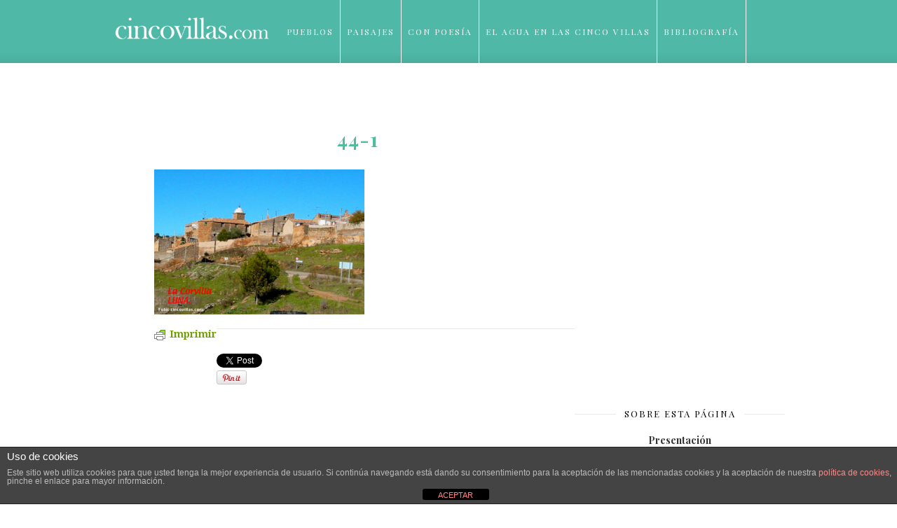

--- FILE ---
content_type: text/html; charset=UTF-8
request_url: https://www.cincovillas.com/lacorvilla/44-1/
body_size: 16568
content:
<!DOCTYPE html>
<html lang="es">

<head>

	<meta charset="UTF-8" />
	
	<title>44-1 - Cinco VillasCinco Villas</title>
	<meta name="viewport" content="width=device-width, initial-scale=1.0, minimum-scale=1.0, maximum-scale=1.0" />
	<link rel="profile" href="https://gmpg.org/xfn/11" />
	<link rel="pingback" href="https://www.cincovillas.com/xmlrpc.php" />

		
	<link rel="alternate" type="application/rss+xml" title="Cinco Villas RSS Feed" href="https://www.cincovillas.com/feed/" />
	<link rel="alternate" type="application/atom+xml" title="Cinco Villas Atom Feed" href="https://www.cincovillas.com/feed/atom/" />
	<link rel="pingback" href="https://www.cincovillas.com/xmlrpc.php" />

	<meta name='robots' content='index, follow, max-image-preview:large, max-snippet:-1, max-video-preview:-1' />
	<style>img:is([sizes="auto" i], [sizes^="auto," i]) { contain-intrinsic-size: 3000px 1500px }</style>
	
	<!-- This site is optimized with the Yoast SEO plugin v23.2 - https://yoast.com/wordpress/plugins/seo/ -->
	<link rel="canonical" href="https://www.cincovillas.com/lacorvilla/44-1/" />
	<meta property="og:locale" content="es_ES" />
	<meta property="og:type" content="article" />
	<meta property="og:title" content="44-1 - Cinco Villas" />
	<meta property="og:description" content="Imprimir" />
	<meta property="og:url" content="https://www.cincovillas.com/lacorvilla/44-1/" />
	<meta property="og:site_name" content="Cinco Villas" />
	<meta property="og:image" content="https://www.cincovillas.com/lacorvilla/44-1" />
	<meta property="og:image:width" content="400" />
	<meta property="og:image:height" content="276" />
	<meta property="og:image:type" content="image/jpeg" />
	<script type="application/ld+json" class="yoast-schema-graph">{"@context":"https://schema.org","@graph":[{"@type":"WebPage","@id":"https://www.cincovillas.com/lacorvilla/44-1/","url":"https://www.cincovillas.com/lacorvilla/44-1/","name":"44-1 - Cinco Villas","isPartOf":{"@id":"https://www.cincovillas.com/#website"},"primaryImageOfPage":{"@id":"https://www.cincovillas.com/lacorvilla/44-1/#primaryimage"},"image":{"@id":"https://www.cincovillas.com/lacorvilla/44-1/#primaryimage"},"thumbnailUrl":"https://st1.cincovillas.com/media/2014/05/44-1.jpg","datePublished":"2014-05-12T18:21:14+00:00","dateModified":"2014-05-12T18:21:14+00:00","breadcrumb":{"@id":"https://www.cincovillas.com/lacorvilla/44-1/#breadcrumb"},"inLanguage":"es","potentialAction":[{"@type":"ReadAction","target":["https://www.cincovillas.com/lacorvilla/44-1/"]}]},{"@type":"ImageObject","inLanguage":"es","@id":"https://www.cincovillas.com/lacorvilla/44-1/#primaryimage","url":"https://st1.cincovillas.com/media/2014/05/44-1.jpg","contentUrl":"https://st1.cincovillas.com/media/2014/05/44-1.jpg","width":400,"height":276},{"@type":"BreadcrumbList","@id":"https://www.cincovillas.com/lacorvilla/44-1/#breadcrumb","itemListElement":[{"@type":"ListItem","position":1,"name":"Home","item":"https://www.cincovillas.com/"},{"@type":"ListItem","position":2,"name":"LACORVILLA","item":"https://www.cincovillas.com/lacorvilla/"},{"@type":"ListItem","position":3,"name":"44-1"}]},{"@type":"WebSite","@id":"https://www.cincovillas.com/#website","url":"https://www.cincovillas.com/","name":"Cinco Villas","description":"Vivencias de mi comarca","potentialAction":[{"@type":"SearchAction","target":{"@type":"EntryPoint","urlTemplate":"https://www.cincovillas.com/?s={search_term_string}"},"query-input":"required name=search_term_string"}],"inLanguage":"es"}]}</script>
	<!-- / Yoast SEO plugin. -->


<link rel='dns-prefetch' href='//platform.tumblr.com' />
<link rel='dns-prefetch' href='//netdna.bootstrapcdn.com' />
<link rel='dns-prefetch' href='//fonts.googleapis.com' />
<link rel="alternate" type="application/rss+xml" title="Cinco Villas &raquo; Feed" href="https://www.cincovillas.com/feed/" />
<link rel="alternate" type="application/rss+xml" title="Cinco Villas &raquo; Feed de los comentarios" href="https://www.cincovillas.com/comments/feed/" />
<link rel="alternate" type="application/rss+xml" title="Cinco Villas &raquo; Comentario 44-1 del feed" href="https://www.cincovillas.com/lacorvilla/44-1/feed/" />
<script type="text/javascript">
/* <![CDATA[ */
window._wpemojiSettings = {"baseUrl":"https:\/\/s.w.org\/images\/core\/emoji\/16.0.1\/72x72\/","ext":".png","svgUrl":"https:\/\/s.w.org\/images\/core\/emoji\/16.0.1\/svg\/","svgExt":".svg","source":{"concatemoji":"https:\/\/www.cincovillas.com\/wp-includes\/js\/wp-emoji-release.min.js?ver=f8467b18e31e83768933b8435d62ca4d"}};
/*! This file is auto-generated */
!function(s,n){var o,i,e;function c(e){try{var t={supportTests:e,timestamp:(new Date).valueOf()};sessionStorage.setItem(o,JSON.stringify(t))}catch(e){}}function p(e,t,n){e.clearRect(0,0,e.canvas.width,e.canvas.height),e.fillText(t,0,0);var t=new Uint32Array(e.getImageData(0,0,e.canvas.width,e.canvas.height).data),a=(e.clearRect(0,0,e.canvas.width,e.canvas.height),e.fillText(n,0,0),new Uint32Array(e.getImageData(0,0,e.canvas.width,e.canvas.height).data));return t.every(function(e,t){return e===a[t]})}function u(e,t){e.clearRect(0,0,e.canvas.width,e.canvas.height),e.fillText(t,0,0);for(var n=e.getImageData(16,16,1,1),a=0;a<n.data.length;a++)if(0!==n.data[a])return!1;return!0}function f(e,t,n,a){switch(t){case"flag":return n(e,"\ud83c\udff3\ufe0f\u200d\u26a7\ufe0f","\ud83c\udff3\ufe0f\u200b\u26a7\ufe0f")?!1:!n(e,"\ud83c\udde8\ud83c\uddf6","\ud83c\udde8\u200b\ud83c\uddf6")&&!n(e,"\ud83c\udff4\udb40\udc67\udb40\udc62\udb40\udc65\udb40\udc6e\udb40\udc67\udb40\udc7f","\ud83c\udff4\u200b\udb40\udc67\u200b\udb40\udc62\u200b\udb40\udc65\u200b\udb40\udc6e\u200b\udb40\udc67\u200b\udb40\udc7f");case"emoji":return!a(e,"\ud83e\udedf")}return!1}function g(e,t,n,a){var r="undefined"!=typeof WorkerGlobalScope&&self instanceof WorkerGlobalScope?new OffscreenCanvas(300,150):s.createElement("canvas"),o=r.getContext("2d",{willReadFrequently:!0}),i=(o.textBaseline="top",o.font="600 32px Arial",{});return e.forEach(function(e){i[e]=t(o,e,n,a)}),i}function t(e){var t=s.createElement("script");t.src=e,t.defer=!0,s.head.appendChild(t)}"undefined"!=typeof Promise&&(o="wpEmojiSettingsSupports",i=["flag","emoji"],n.supports={everything:!0,everythingExceptFlag:!0},e=new Promise(function(e){s.addEventListener("DOMContentLoaded",e,{once:!0})}),new Promise(function(t){var n=function(){try{var e=JSON.parse(sessionStorage.getItem(o));if("object"==typeof e&&"number"==typeof e.timestamp&&(new Date).valueOf()<e.timestamp+604800&&"object"==typeof e.supportTests)return e.supportTests}catch(e){}return null}();if(!n){if("undefined"!=typeof Worker&&"undefined"!=typeof OffscreenCanvas&&"undefined"!=typeof URL&&URL.createObjectURL&&"undefined"!=typeof Blob)try{var e="postMessage("+g.toString()+"("+[JSON.stringify(i),f.toString(),p.toString(),u.toString()].join(",")+"));",a=new Blob([e],{type:"text/javascript"}),r=new Worker(URL.createObjectURL(a),{name:"wpTestEmojiSupports"});return void(r.onmessage=function(e){c(n=e.data),r.terminate(),t(n)})}catch(e){}c(n=g(i,f,p,u))}t(n)}).then(function(e){for(var t in e)n.supports[t]=e[t],n.supports.everything=n.supports.everything&&n.supports[t],"flag"!==t&&(n.supports.everythingExceptFlag=n.supports.everythingExceptFlag&&n.supports[t]);n.supports.everythingExceptFlag=n.supports.everythingExceptFlag&&!n.supports.flag,n.DOMReady=!1,n.readyCallback=function(){n.DOMReady=!0}}).then(function(){return e}).then(function(){var e;n.supports.everything||(n.readyCallback(),(e=n.source||{}).concatemoji?t(e.concatemoji):e.wpemoji&&e.twemoji&&(t(e.twemoji),t(e.wpemoji)))}))}((window,document),window._wpemojiSettings);
/* ]]> */
</script>
<link rel='stylesheet' id='iss-css' href='https://www.cincovillas.com/wp-content/plugins/instant-search-suggest/assets/css/iss.css?ver=1519382500' type='text/css' media='all' />
<style id='wp-emoji-styles-inline-css' type='text/css'>

	img.wp-smiley, img.emoji {
		display: inline !important;
		border: none !important;
		box-shadow: none !important;
		height: 1em !important;
		width: 1em !important;
		margin: 0 0.07em !important;
		vertical-align: -0.1em !important;
		background: none !important;
		padding: 0 !important;
	}
</style>
<link rel='stylesheet' id='wp-block-library-css' href='https://www.cincovillas.com/wp-includes/css/dist/block-library/style.min.css?ver=f8467b18e31e83768933b8435d62ca4d' type='text/css' media='all' />
<style id='classic-theme-styles-inline-css' type='text/css'>
/*! This file is auto-generated */
.wp-block-button__link{color:#fff;background-color:#32373c;border-radius:9999px;box-shadow:none;text-decoration:none;padding:calc(.667em + 2px) calc(1.333em + 2px);font-size:1.125em}.wp-block-file__button{background:#32373c;color:#fff;text-decoration:none}
</style>
<style id='global-styles-inline-css' type='text/css'>
:root{--wp--preset--aspect-ratio--square: 1;--wp--preset--aspect-ratio--4-3: 4/3;--wp--preset--aspect-ratio--3-4: 3/4;--wp--preset--aspect-ratio--3-2: 3/2;--wp--preset--aspect-ratio--2-3: 2/3;--wp--preset--aspect-ratio--16-9: 16/9;--wp--preset--aspect-ratio--9-16: 9/16;--wp--preset--color--black: #000000;--wp--preset--color--cyan-bluish-gray: #abb8c3;--wp--preset--color--white: #ffffff;--wp--preset--color--pale-pink: #f78da7;--wp--preset--color--vivid-red: #cf2e2e;--wp--preset--color--luminous-vivid-orange: #ff6900;--wp--preset--color--luminous-vivid-amber: #fcb900;--wp--preset--color--light-green-cyan: #7bdcb5;--wp--preset--color--vivid-green-cyan: #00d084;--wp--preset--color--pale-cyan-blue: #8ed1fc;--wp--preset--color--vivid-cyan-blue: #0693e3;--wp--preset--color--vivid-purple: #9b51e0;--wp--preset--gradient--vivid-cyan-blue-to-vivid-purple: linear-gradient(135deg,rgba(6,147,227,1) 0%,rgb(155,81,224) 100%);--wp--preset--gradient--light-green-cyan-to-vivid-green-cyan: linear-gradient(135deg,rgb(122,220,180) 0%,rgb(0,208,130) 100%);--wp--preset--gradient--luminous-vivid-amber-to-luminous-vivid-orange: linear-gradient(135deg,rgba(252,185,0,1) 0%,rgba(255,105,0,1) 100%);--wp--preset--gradient--luminous-vivid-orange-to-vivid-red: linear-gradient(135deg,rgba(255,105,0,1) 0%,rgb(207,46,46) 100%);--wp--preset--gradient--very-light-gray-to-cyan-bluish-gray: linear-gradient(135deg,rgb(238,238,238) 0%,rgb(169,184,195) 100%);--wp--preset--gradient--cool-to-warm-spectrum: linear-gradient(135deg,rgb(74,234,220) 0%,rgb(151,120,209) 20%,rgb(207,42,186) 40%,rgb(238,44,130) 60%,rgb(251,105,98) 80%,rgb(254,248,76) 100%);--wp--preset--gradient--blush-light-purple: linear-gradient(135deg,rgb(255,206,236) 0%,rgb(152,150,240) 100%);--wp--preset--gradient--blush-bordeaux: linear-gradient(135deg,rgb(254,205,165) 0%,rgb(254,45,45) 50%,rgb(107,0,62) 100%);--wp--preset--gradient--luminous-dusk: linear-gradient(135deg,rgb(255,203,112) 0%,rgb(199,81,192) 50%,rgb(65,88,208) 100%);--wp--preset--gradient--pale-ocean: linear-gradient(135deg,rgb(255,245,203) 0%,rgb(182,227,212) 50%,rgb(51,167,181) 100%);--wp--preset--gradient--electric-grass: linear-gradient(135deg,rgb(202,248,128) 0%,rgb(113,206,126) 100%);--wp--preset--gradient--midnight: linear-gradient(135deg,rgb(2,3,129) 0%,rgb(40,116,252) 100%);--wp--preset--font-size--small: 13px;--wp--preset--font-size--medium: 20px;--wp--preset--font-size--large: 36px;--wp--preset--font-size--x-large: 42px;--wp--preset--spacing--20: 0.44rem;--wp--preset--spacing--30: 0.67rem;--wp--preset--spacing--40: 1rem;--wp--preset--spacing--50: 1.5rem;--wp--preset--spacing--60: 2.25rem;--wp--preset--spacing--70: 3.38rem;--wp--preset--spacing--80: 5.06rem;--wp--preset--shadow--natural: 6px 6px 9px rgba(0, 0, 0, 0.2);--wp--preset--shadow--deep: 12px 12px 50px rgba(0, 0, 0, 0.4);--wp--preset--shadow--sharp: 6px 6px 0px rgba(0, 0, 0, 0.2);--wp--preset--shadow--outlined: 6px 6px 0px -3px rgba(255, 255, 255, 1), 6px 6px rgba(0, 0, 0, 1);--wp--preset--shadow--crisp: 6px 6px 0px rgba(0, 0, 0, 1);}:where(.is-layout-flex){gap: 0.5em;}:where(.is-layout-grid){gap: 0.5em;}body .is-layout-flex{display: flex;}.is-layout-flex{flex-wrap: wrap;align-items: center;}.is-layout-flex > :is(*, div){margin: 0;}body .is-layout-grid{display: grid;}.is-layout-grid > :is(*, div){margin: 0;}:where(.wp-block-columns.is-layout-flex){gap: 2em;}:where(.wp-block-columns.is-layout-grid){gap: 2em;}:where(.wp-block-post-template.is-layout-flex){gap: 1.25em;}:where(.wp-block-post-template.is-layout-grid){gap: 1.25em;}.has-black-color{color: var(--wp--preset--color--black) !important;}.has-cyan-bluish-gray-color{color: var(--wp--preset--color--cyan-bluish-gray) !important;}.has-white-color{color: var(--wp--preset--color--white) !important;}.has-pale-pink-color{color: var(--wp--preset--color--pale-pink) !important;}.has-vivid-red-color{color: var(--wp--preset--color--vivid-red) !important;}.has-luminous-vivid-orange-color{color: var(--wp--preset--color--luminous-vivid-orange) !important;}.has-luminous-vivid-amber-color{color: var(--wp--preset--color--luminous-vivid-amber) !important;}.has-light-green-cyan-color{color: var(--wp--preset--color--light-green-cyan) !important;}.has-vivid-green-cyan-color{color: var(--wp--preset--color--vivid-green-cyan) !important;}.has-pale-cyan-blue-color{color: var(--wp--preset--color--pale-cyan-blue) !important;}.has-vivid-cyan-blue-color{color: var(--wp--preset--color--vivid-cyan-blue) !important;}.has-vivid-purple-color{color: var(--wp--preset--color--vivid-purple) !important;}.has-black-background-color{background-color: var(--wp--preset--color--black) !important;}.has-cyan-bluish-gray-background-color{background-color: var(--wp--preset--color--cyan-bluish-gray) !important;}.has-white-background-color{background-color: var(--wp--preset--color--white) !important;}.has-pale-pink-background-color{background-color: var(--wp--preset--color--pale-pink) !important;}.has-vivid-red-background-color{background-color: var(--wp--preset--color--vivid-red) !important;}.has-luminous-vivid-orange-background-color{background-color: var(--wp--preset--color--luminous-vivid-orange) !important;}.has-luminous-vivid-amber-background-color{background-color: var(--wp--preset--color--luminous-vivid-amber) !important;}.has-light-green-cyan-background-color{background-color: var(--wp--preset--color--light-green-cyan) !important;}.has-vivid-green-cyan-background-color{background-color: var(--wp--preset--color--vivid-green-cyan) !important;}.has-pale-cyan-blue-background-color{background-color: var(--wp--preset--color--pale-cyan-blue) !important;}.has-vivid-cyan-blue-background-color{background-color: var(--wp--preset--color--vivid-cyan-blue) !important;}.has-vivid-purple-background-color{background-color: var(--wp--preset--color--vivid-purple) !important;}.has-black-border-color{border-color: var(--wp--preset--color--black) !important;}.has-cyan-bluish-gray-border-color{border-color: var(--wp--preset--color--cyan-bluish-gray) !important;}.has-white-border-color{border-color: var(--wp--preset--color--white) !important;}.has-pale-pink-border-color{border-color: var(--wp--preset--color--pale-pink) !important;}.has-vivid-red-border-color{border-color: var(--wp--preset--color--vivid-red) !important;}.has-luminous-vivid-orange-border-color{border-color: var(--wp--preset--color--luminous-vivid-orange) !important;}.has-luminous-vivid-amber-border-color{border-color: var(--wp--preset--color--luminous-vivid-amber) !important;}.has-light-green-cyan-border-color{border-color: var(--wp--preset--color--light-green-cyan) !important;}.has-vivid-green-cyan-border-color{border-color: var(--wp--preset--color--vivid-green-cyan) !important;}.has-pale-cyan-blue-border-color{border-color: var(--wp--preset--color--pale-cyan-blue) !important;}.has-vivid-cyan-blue-border-color{border-color: var(--wp--preset--color--vivid-cyan-blue) !important;}.has-vivid-purple-border-color{border-color: var(--wp--preset--color--vivid-purple) !important;}.has-vivid-cyan-blue-to-vivid-purple-gradient-background{background: var(--wp--preset--gradient--vivid-cyan-blue-to-vivid-purple) !important;}.has-light-green-cyan-to-vivid-green-cyan-gradient-background{background: var(--wp--preset--gradient--light-green-cyan-to-vivid-green-cyan) !important;}.has-luminous-vivid-amber-to-luminous-vivid-orange-gradient-background{background: var(--wp--preset--gradient--luminous-vivid-amber-to-luminous-vivid-orange) !important;}.has-luminous-vivid-orange-to-vivid-red-gradient-background{background: var(--wp--preset--gradient--luminous-vivid-orange-to-vivid-red) !important;}.has-very-light-gray-to-cyan-bluish-gray-gradient-background{background: var(--wp--preset--gradient--very-light-gray-to-cyan-bluish-gray) !important;}.has-cool-to-warm-spectrum-gradient-background{background: var(--wp--preset--gradient--cool-to-warm-spectrum) !important;}.has-blush-light-purple-gradient-background{background: var(--wp--preset--gradient--blush-light-purple) !important;}.has-blush-bordeaux-gradient-background{background: var(--wp--preset--gradient--blush-bordeaux) !important;}.has-luminous-dusk-gradient-background{background: var(--wp--preset--gradient--luminous-dusk) !important;}.has-pale-ocean-gradient-background{background: var(--wp--preset--gradient--pale-ocean) !important;}.has-electric-grass-gradient-background{background: var(--wp--preset--gradient--electric-grass) !important;}.has-midnight-gradient-background{background: var(--wp--preset--gradient--midnight) !important;}.has-small-font-size{font-size: var(--wp--preset--font-size--small) !important;}.has-medium-font-size{font-size: var(--wp--preset--font-size--medium) !important;}.has-large-font-size{font-size: var(--wp--preset--font-size--large) !important;}.has-x-large-font-size{font-size: var(--wp--preset--font-size--x-large) !important;}
:where(.wp-block-post-template.is-layout-flex){gap: 1.25em;}:where(.wp-block-post-template.is-layout-grid){gap: 1.25em;}
:where(.wp-block-columns.is-layout-flex){gap: 2em;}:where(.wp-block-columns.is-layout-grid){gap: 2em;}
:root :where(.wp-block-pullquote){font-size: 1.5em;line-height: 1.6;}
</style>
<link rel='stylesheet' id='front-estilos-css' href='https://www.cincovillas.com/wp-content/plugins/asesor-cookies-para-la-ley-en-espana/html/front/estilos.css?ver=f8467b18e31e83768933b8435d62ca4d' type='text/css' media='all' />
<link rel='stylesheet' id='contact-form-7-css' href='https://www.cincovillas.com/wp-content/plugins/contact-form-7/includes/css/styles.css?ver=6.0.6' type='text/css' media='all' />
<link rel='stylesheet' id='style-css' href='https://www.cincovillas.com/wp-content/themes/cassia/style.css?ver=f8467b18e31e83768933b8435d62ca4d' type='text/css' media='all' />
<link rel='stylesheet' id='responsive-css' href='https://www.cincovillas.com/wp-content/themes/cassia/css/responsive.css?ver=f8467b18e31e83768933b8435d62ca4d' type='text/css' media='all' />
<link rel='stylesheet' id='font-awesome-css' href='//netdna.bootstrapcdn.com/font-awesome/4.0.1/css/font-awesome.css?ver=f8467b18e31e83768933b8435d62ca4d' type='text/css' media='all' />
<link rel='stylesheet' id='default_headings_font-css' href='https://fonts.googleapis.com/css?family=Playfair+Display%3A400%2C700%2C900%2C400italic%2C700italic%2C900italic&#038;ver=f8467b18e31e83768933b8435d62ca4d' type='text/css' media='all' />
<link rel='stylesheet' id='default_body_font-css' href='https://fonts.googleapis.com/css?family=Droid+Serif%3A400%2C700%2C400italic%2C700italic&#038;ver=f8467b18e31e83768933b8435d62ca4d' type='text/css' media='all' />
<link rel='stylesheet' id='default_signature_font-css' href='https://fonts.googleapis.com/css?family=Tangerine%3A400%2C700&#038;ver=f8467b18e31e83768933b8435d62ca4d' type='text/css' media='all' />
<script type="text/javascript" src="https://www.cincovillas.com/wp-includes/js/jquery/jquery.min.js?ver=3.7.1" id="jquery-core-js"></script>
<script type="text/javascript" src="https://www.cincovillas.com/wp-includes/js/jquery/jquery-migrate.min.js?ver=3.4.1" id="jquery-migrate-js"></script>
<script type="text/javascript" id="front-principal-js-extra">
/* <![CDATA[ */
var cdp_cookies_info = {"url_plugin":"https:\/\/www.cincovillas.com\/wp-content\/plugins\/asesor-cookies-para-la-ley-en-espana\/plugin.php","url_admin_ajax":"https:\/\/www.cincovillas.com\/wp-admin\/admin-ajax.php"};
/* ]]> */
</script>
<script type="text/javascript" src="https://www.cincovillas.com/wp-content/plugins/asesor-cookies-para-la-ley-en-espana/html/front/principal.js?ver=f8467b18e31e83768933b8435d62ca4d" id="front-principal-js"></script>
<link rel="https://api.w.org/" href="https://www.cincovillas.com/wp-json/" /><link rel="alternate" title="JSON" type="application/json" href="https://www.cincovillas.com/wp-json/wp/v2/media/23467" /><link rel="EditURI" type="application/rsd+xml" title="RSD" href="https://www.cincovillas.com/xmlrpc.php?rsd" />

<link rel='shortlink' href='https://www.cincovillas.com/?p=23467' />
<link rel="alternate" title="oEmbed (JSON)" type="application/json+oembed" href="https://www.cincovillas.com/wp-json/oembed/1.0/embed?url=https%3A%2F%2Fwww.cincovillas.com%2Flacorvilla%2F44-1%2F" />
<link rel="alternate" title="oEmbed (XML)" type="text/xml+oembed" href="https://www.cincovillas.com/wp-json/oembed/1.0/embed?url=https%3A%2F%2Fwww.cincovillas.com%2Flacorvilla%2F44-1%2F&#038;format=xml" />
        <style type="text/css" id="pf-main-css">
            
				@media screen {
					.printfriendly {
						z-index: 1000; position: relative
					}
					.printfriendly a, .printfriendly a:link, .printfriendly a:visited, .printfriendly a:hover, .printfriendly a:active {
						font-weight: 600;
						cursor: pointer;
						text-decoration: none;
						border: none;
						-webkit-box-shadow: none;
						-moz-box-shadow: none;
						box-shadow: none;
						outline:none;
						font-size: 14px !important;
						color: #6D9F00 !important;
					}
					.printfriendly.pf-alignleft {
						float: left;
					}
					.printfriendly.pf-alignright {
						float: right;
					}
					.printfriendly.pf-aligncenter {
						justify-content: center;
						display: flex; align-items: center;
					}
				}

				.pf-button-img {
					border: none;
					-webkit-box-shadow: none;
					-moz-box-shadow: none;
					box-shadow: none;
					padding: 0;
					margin: 0;
					display: inline;
					vertical-align: middle;
				}

				img.pf-button-img + .pf-button-text {
					margin-left: 6px;
				}

				@media print {
					.printfriendly {
						display: none;
					}
				}
				        </style>

            
        <style type="text/css" id="pf-excerpt-styles">
          .pf-button.pf-button-excerpt {
              display: none;
           }
        </style>

            	<style type="text/css">
		
		#header, #navigation ul li {
			height:90px;
		}
		#navigation ul li a {
			line-height:90px;
		}
		#navigation ul li:hover > ul {
			top:90px;
		}
		#logo {
			margin-top:22px;
		}
		#header_layout2 #logo {
			padding:px 0 px 0;
		}
		
				
				
				
				
					a, .popular-item span.cat a, .post.list .post-list-text span.cat a, #sidebar .widget p a, .about-signature .signature, .post-entry p a, .post.list .post-list-text p a {
				color:#4fb8a6;
			}
				
				.post-entry blockquote p {
			border-left:3px solid #4fb8a6;
		}
				
					.post-entry p a {
				border-bottom:1px dotted #4fb8a6;
			}
				
					input.sidebar-submit, .side-popular span.popular-number, .post-entry a.more-link, .post-comments span.reply a {
				background-color:#4fb8a6;
			}
				
					#header, #top_bar {
				background-color:#4fb8a6;
			}
				
					#navigation ul li a, #top-navigation ul li a {
				color:#ffffff;
			}
			
			#navigation ul li a:hover, #navigation ul li:hover > a {
				border-bottom:2px solid #ffffff;
			}
				
					#navigation ul li ul li a, #top-navigation ul li ul li a  {
				background:#ffffff;
			}
				
					#navigation ul li ul li a:hover, #top-navigation ul li ul li a:hover {
				background:#f2f2f2;
			}
				
					#navigation ul li ul, #top-navigation ul li ul {
				border-color:#dddddd;
			}
				
					#navigation ul li ul li a, #top-navigation ul li ul li a {
				color:#777777;
			}
				
					#footer {
				background:#000000;
			}
				
					.footer-bottom p, .footer-bottom span.copyright {
				color:#626262;
			}
				
					.footer-social span.social-item a, .footer-social span.social-item .round-icon {
				color:#aaaaaa;
			}
				
					.footer-social span.social-item a:hover, .footer-social span.social-item a:hover > .round-icon {
				color:#ffffff;
			}
				
		
		
				
				
				
				
		
				
		
	</style><style type="text/css">.recentcomments a{display:inline !important;padding:0 !important;margin:0 !important;}</style>	
</head>

<body data-rsssl=1 class="attachment wp-singular attachment-template-default attachmentid-23467 attachment-jpeg wp-theme-cassia">

		<div id="header">
		
		<div class="container">
			
			<div id="logo">
				
									<a href="https://www.cincovillas.com"><img src="https://st1.cincovillas.com/media/2016/01/logotipo-cincovillas-def.png" alt="Cinco Villas" /></a>
								
			</div>
			
			<div id="navigation">
				
				<ul id="menu-prueba" class="menu"><li id="menu-item-246" class="menu-item menu-item-type-post_type menu-item-object-page menu-item-has-children menu-item-246"><a href="https://www.cincovillas.com/pueblos/">Pueblos</a>
<ul class="sub-menu">
	<li id="menu-item-237" class="menu-item menu-item-type-post_type menu-item-object-page menu-item-home menu-item-237"><a href="https://www.cincovillas.com/comarca/">Comarca</a></li>
	<li id="menu-item-238" class="menu-item menu-item-type-post_type menu-item-object-page menu-item-238"><a href="https://www.cincovillas.com/ardisa/">* Ardisa</a></li>
	<li id="menu-item-249" class="menu-item menu-item-type-post_type menu-item-object-page menu-item-249"><a href="https://www.cincovillas.com/pueblos/asin/">Asín</a></li>
	<li id="menu-item-23352" class="menu-item menu-item-type-post_type menu-item-object-page menu-item-23352"><a href="https://www.cincovillas.com/bagues/">Bagües</a></li>
	<li id="menu-item-23353" class="menu-item menu-item-type-post_type menu-item-object-page menu-item-23353"><a href="https://www.cincovillas.com/biel/">* Biel</a></li>
	<li id="menu-item-23354" class="menu-item menu-item-type-post_type menu-item-object-page menu-item-23354"><a href="https://www.cincovillas.com/biota/">* Biota</a></li>
	<li id="menu-item-23355" class="menu-item menu-item-type-post_type menu-item-object-page menu-item-23355"><a href="https://www.cincovillas.com/castejon-de-valdejasa/">Castejón de Valdejasa</a></li>
	<li id="menu-item-23356" class="menu-item menu-item-type-post_type menu-item-object-page menu-item-23356"><a href="https://www.cincovillas.com/castiliscar/">Castiliscar</a></li>
	<li id="menu-item-23357" class="menu-item menu-item-type-post_type menu-item-object-page menu-item-23357"><a href="https://www.cincovillas.com/ejea-de-los-caballeros/">* Ejea de los Caballeros</a></li>
	<li id="menu-item-23358" class="menu-item menu-item-type-post_type menu-item-object-page menu-item-23358"><a href="https://www.cincovillas.com/el-frago/">El Frago</a></li>
	<li id="menu-item-23359" class="menu-item menu-item-type-post_type menu-item-object-page menu-item-23359"><a href="https://www.cincovillas.com/erla/">Erla</a></li>
	<li id="menu-item-23360" class="menu-item menu-item-type-post_type menu-item-object-page menu-item-23360"><a href="https://www.cincovillas.com/isuerre/">Isuerre</a></li>
	<li id="menu-item-23361" class="menu-item menu-item-type-post_type menu-item-object-page menu-item-23361"><a href="https://www.cincovillas.com/las-pedrosas/">Las Pedrosas</a></li>
	<li id="menu-item-23362" class="menu-item menu-item-type-post_type menu-item-object-page menu-item-23362"><a href="https://www.cincovillas.com/layana/">Layana</a></li>
	<li id="menu-item-23363" class="menu-item menu-item-type-post_type menu-item-object-page menu-item-23363"><a href="https://www.cincovillas.com/lobera-de-onsella/">Lobera de Onsella</a></li>
	<li id="menu-item-23364" class="menu-item menu-item-type-post_type menu-item-object-page menu-item-23364"><a href="https://www.cincovillas.com/longas/">Longás</a></li>
	<li id="menu-item-23365" class="menu-item menu-item-type-post_type menu-item-object-page menu-item-23365"><a href="https://www.cincovillas.com/los-pintanos/">* Los Pintanos</a></li>
	<li id="menu-item-23366" class="menu-item menu-item-type-post_type menu-item-object-page menu-item-23366"><a href="https://www.cincovillas.com/luesia/">Luesia</a></li>
	<li id="menu-item-23367" class="menu-item menu-item-type-post_type menu-item-object-page menu-item-23367"><a href="https://www.cincovillas.com/luna/">* Luna</a></li>
	<li id="menu-item-23368" class="menu-item menu-item-type-post_type menu-item-object-page menu-item-23368"><a href="https://www.cincovillas.com/marracos/">Marracos</a></li>
	<li id="menu-item-23369" class="menu-item menu-item-type-post_type menu-item-object-page menu-item-23369"><a href="https://www.cincovillas.com/navardun/">Navardún</a></li>
	<li id="menu-item-23370" class="menu-item menu-item-type-post_type menu-item-object-page menu-item-23370"><a href="https://www.cincovillas.com/ores/">Orés</a></li>
	<li id="menu-item-23371" class="menu-item menu-item-type-post_type menu-item-object-page menu-item-23371"><a href="https://www.cincovillas.com/piedratajada/">Piedratajada</a></li>
	<li id="menu-item-23373" class="menu-item menu-item-type-post_type menu-item-object-page menu-item-23373"><a href="https://www.cincovillas.com/puendeluna/">Puendeluna</a></li>
	<li id="menu-item-23374" class="menu-item menu-item-type-post_type menu-item-object-page menu-item-23374"><a href="https://www.cincovillas.com/sadaba/">* Sádaba</a></li>
	<li id="menu-item-23375" class="menu-item menu-item-type-post_type menu-item-object-page menu-item-23375"><a href="https://www.cincovillas.com/sierra-de-luna/">Sierra de Luna</a></li>
	<li id="menu-item-23376" class="menu-item menu-item-type-post_type menu-item-object-page menu-item-23376"><a href="https://www.cincovillas.com/sos-del-rey-catolico/">* Sos del Rey Católico</a></li>
	<li id="menu-item-23377" class="menu-item menu-item-type-post_type menu-item-object-page menu-item-23377"><a href="https://www.cincovillas.com/tauste/">* Tauste</a></li>
	<li id="menu-item-23378" class="menu-item menu-item-type-post_type menu-item-object-page menu-item-23378"><a href="https://www.cincovillas.com/uncastillo/">Uncastillo</a></li>
	<li id="menu-item-23379" class="menu-item menu-item-type-post_type menu-item-object-page menu-item-23379"><a href="https://www.cincovillas.com/undues-de-lerda/">Undués de Lerda</a></li>
	<li id="menu-item-23380" class="menu-item menu-item-type-post_type menu-item-object-page menu-item-23380"><a href="https://www.cincovillas.com/urries/">Urries</a></li>
	<li id="menu-item-23381" class="menu-item menu-item-type-post_type menu-item-object-page menu-item-23381"><a href="https://www.cincovillas.com/valpalmas/">Valpalmas</a></li>
</ul>
</li>
<li id="menu-item-473" class="menu-item menu-item-type-post_type menu-item-object-page menu-item-473"><a href="https://www.cincovillas.com/paisajes/">Paisajes</a></li>
<li id="menu-item-472" class="menu-item menu-item-type-post_type menu-item-object-page menu-item-472"><a href="https://www.cincovillas.com/con-poesia/">Con poesía</a></li>
<li id="menu-item-474" class="menu-item menu-item-type-post_type menu-item-object-page menu-item-474"><a href="https://www.cincovillas.com/el-agua/">El Agua  en Las Cinco Villas</a></li>
<li id="menu-item-24627" class="menu-item menu-item-type-post_type menu-item-object-page menu-item-24627"><a href="https://www.cincovillas.com/bibliografia/">Bibliografía</a></li>
<li id="menu-item-480" class="menu-item menu-item-type-post_type menu-item-object-page menu-item-480"><a href="https://www.cincovillas.com/blog-y-presentacion/">Blog</a></li>
</ul>	
				
			</div>
			
		</div>
		
	</div>
	<div id="wrapper">
	
	<div class="container">		
		<div id="main">
			
						
			<div id="post-23467" class="single post-23467 attachment type-attachment status-inherit hentry">
				
								<div class="post-heading">
					
					<h2>44-1</h2>
					
				</div>
								
								<div class="post-img">
									</div>
								
				<div class="post-entry">
					<div class="pf-content"><p class="attachment"><a rel="gallery-group" class="post-gallery" href='https://st1.cincovillas.com/media/2014/05/44-1.jpg'><img fetchpriority="high" decoding="async" width="300" height="207" src="https://st1.cincovillas.com/media/2014/05/44-1-300x207.jpg" class="attachment-medium size-medium" alt="" srcset="https://st1.cincovillas.com/media/2014/05/44-1-300x207.jpg 300w, https://st1.cincovillas.com/media/2014/05/44-1-100x70.jpg 100w, https://st1.cincovillas.com/media/2014/05/44-1.jpg 400w" sizes="(max-width: 300px) 100vw, 300px" /></a></p>
<div class="printfriendly pf-button pf-button-content pf-alignleft"><a href="#" rel="nofollow" onClick="window.print(); return false;" title="Printer Friendly, PDF & Email"><img decoding="async" src="https://cdn.printfriendly.com/pf-icon.gif" alt="Print Friendly, PDF & Email" class="pf-button-img" style=""  /><span id="printfriendly-text2" class="pf-button-text">Imprimir</span></a></div></div>				</div>
				
								<div class="post-share">
					<div class="share-buttons">
												<span class="share-item">
							<a href="https://twitter.com/share" class="twitter-share-button" data-url="https://www.cincovillas.com/lacorvilla/44-1/" data-text="Check out this article: 44-1 - https://www.cincovillas.com/lacorvilla/44-1/" data-dnt="true">Tweet</a>
							<script>!function(d,s,id){var js,fjs=d.getElementsByTagName(s)[0],p=/^http:/.test(d.location)?'http':'https';if(!d.getElementById(id)){js=d.createElement(s);js.id=id;js.src=p+'://platform.twitter.com/widgets.js';fjs.parentNode.insertBefore(js,fjs);}}(document, 'script', 'twitter-wjs');</script>
						</span>
						
						<span class="share-item">
							<iframe src="//www.facebook.com/plugins/like.php?locale=en_US&amp;href=https%3A%2F%2Fwww.cincovillas.com%2Flacorvilla%2F44-1%2F&amp;width=100&amp;height=21&amp;colorscheme=light&amp;layout=button_count&amp;action=like&amp;show_faces=false&amp;send=false" scrolling="no" frameborder="0" style="border:none; overflow:hidden; width:100px; height:21px;" allowTransparency="true"></iframe>
						</span>
						
						<span class="share-item google">
							<div class="g-plusone" data-size="medium" data-href="https://www.cincovillas.com/lacorvilla/44-1/"></div>
						</span>
						
												<span class="share-item pin">
							<a href="http://pinterest.com/pin/create/button/?url=https%3A%2F%2Fwww.cincovillas.com%2Flacorvilla%2F44-1%2F								&amp;media=https://st1.cincovillas.com/media/2014/05/44-1.jpg								&amp;description=44-1" 
								class="pin-it-button" 
								count-layout="horizontal">
								<img border="0" src="//assets.pinterest.com/images/PinExt.png" title="Pin It" />
							</a>
						</span>					</div>
				</div>
								
			</div>
			
								
		</div>
	

		<div id="sidebar">
			
			<!-- SIDEBAR WIDGET AREA -->
			<div class="widget"><h4 class="block-heading"><span>Sobre esta página</span></h4>			<div class="textwidget"><p style="text-align: center; color: #000; margin-top: 10px;"><a style="font-weight: bold; text-align: center; font-family: 'Playfair Display', sans-serif; color: #333; font-size: 14px;" href="/bienvenida/">Presentación</a></p>
<p style="text-align: center; color: #000; margin-top: 10px;"> <a style="font-weight: bold; text-align: center; font-family: 'Playfair Display', sans-serif; color: #333; font-size: 14px;" href="/contacto/">Contacto</a></p>
</div>
		</div><div class="widget"><h4 class="block-heading"><span>Archivos</span></h4>		<label class="screen-reader-text" for="archives-dropdown-2">Archivos</label>
		<select id="archives-dropdown-2" name="archive-dropdown">
			
			<option value="">Elegir el mes</option>
				<option value='https://www.cincovillas.com/2026/01/'> enero 2026 </option>
	<option value='https://www.cincovillas.com/2025/12/'> diciembre 2025 </option>
	<option value='https://www.cincovillas.com/2025/11/'> noviembre 2025 </option>
	<option value='https://www.cincovillas.com/2025/08/'> agosto 2025 </option>
	<option value='https://www.cincovillas.com/2025/05/'> mayo 2025 </option>
	<option value='https://www.cincovillas.com/2025/02/'> febrero 2025 </option>
	<option value='https://www.cincovillas.com/2024/12/'> diciembre 2024 </option>
	<option value='https://www.cincovillas.com/2024/10/'> octubre 2024 </option>
	<option value='https://www.cincovillas.com/2024/09/'> septiembre 2024 </option>
	<option value='https://www.cincovillas.com/2024/08/'> agosto 2024 </option>
	<option value='https://www.cincovillas.com/2024/07/'> julio 2024 </option>
	<option value='https://www.cincovillas.com/2024/05/'> mayo 2024 </option>
	<option value='https://www.cincovillas.com/2024/01/'> enero 2024 </option>
	<option value='https://www.cincovillas.com/2023/12/'> diciembre 2023 </option>
	<option value='https://www.cincovillas.com/2023/10/'> octubre 2023 </option>
	<option value='https://www.cincovillas.com/2023/09/'> septiembre 2023 </option>
	<option value='https://www.cincovillas.com/2023/08/'> agosto 2023 </option>
	<option value='https://www.cincovillas.com/2023/07/'> julio 2023 </option>
	<option value='https://www.cincovillas.com/2023/06/'> junio 2023 </option>
	<option value='https://www.cincovillas.com/2023/05/'> mayo 2023 </option>
	<option value='https://www.cincovillas.com/2023/04/'> abril 2023 </option>
	<option value='https://www.cincovillas.com/2023/03/'> marzo 2023 </option>
	<option value='https://www.cincovillas.com/2023/02/'> febrero 2023 </option>
	<option value='https://www.cincovillas.com/2023/01/'> enero 2023 </option>
	<option value='https://www.cincovillas.com/2022/12/'> diciembre 2022 </option>
	<option value='https://www.cincovillas.com/2022/11/'> noviembre 2022 </option>
	<option value='https://www.cincovillas.com/2022/10/'> octubre 2022 </option>
	<option value='https://www.cincovillas.com/2022/09/'> septiembre 2022 </option>
	<option value='https://www.cincovillas.com/2022/08/'> agosto 2022 </option>
	<option value='https://www.cincovillas.com/2022/07/'> julio 2022 </option>
	<option value='https://www.cincovillas.com/2022/06/'> junio 2022 </option>
	<option value='https://www.cincovillas.com/2022/05/'> mayo 2022 </option>
	<option value='https://www.cincovillas.com/2022/04/'> abril 2022 </option>
	<option value='https://www.cincovillas.com/2022/03/'> marzo 2022 </option>
	<option value='https://www.cincovillas.com/2022/02/'> febrero 2022 </option>
	<option value='https://www.cincovillas.com/2022/01/'> enero 2022 </option>
	<option value='https://www.cincovillas.com/2021/12/'> diciembre 2021 </option>
	<option value='https://www.cincovillas.com/2021/11/'> noviembre 2021 </option>
	<option value='https://www.cincovillas.com/2021/10/'> octubre 2021 </option>
	<option value='https://www.cincovillas.com/2021/09/'> septiembre 2021 </option>
	<option value='https://www.cincovillas.com/2021/08/'> agosto 2021 </option>
	<option value='https://www.cincovillas.com/2021/07/'> julio 2021 </option>
	<option value='https://www.cincovillas.com/2021/06/'> junio 2021 </option>
	<option value='https://www.cincovillas.com/2021/05/'> mayo 2021 </option>
	<option value='https://www.cincovillas.com/2021/04/'> abril 2021 </option>
	<option value='https://www.cincovillas.com/2021/03/'> marzo 2021 </option>
	<option value='https://www.cincovillas.com/2021/02/'> febrero 2021 </option>
	<option value='https://www.cincovillas.com/2021/01/'> enero 2021 </option>
	<option value='https://www.cincovillas.com/2020/12/'> diciembre 2020 </option>
	<option value='https://www.cincovillas.com/2020/11/'> noviembre 2020 </option>
	<option value='https://www.cincovillas.com/2020/10/'> octubre 2020 </option>
	<option value='https://www.cincovillas.com/2020/09/'> septiembre 2020 </option>
	<option value='https://www.cincovillas.com/2020/08/'> agosto 2020 </option>
	<option value='https://www.cincovillas.com/2020/07/'> julio 2020 </option>
	<option value='https://www.cincovillas.com/2020/06/'> junio 2020 </option>
	<option value='https://www.cincovillas.com/2020/05/'> mayo 2020 </option>
	<option value='https://www.cincovillas.com/2020/04/'> abril 2020 </option>
	<option value='https://www.cincovillas.com/2020/03/'> marzo 2020 </option>
	<option value='https://www.cincovillas.com/2020/02/'> febrero 2020 </option>
	<option value='https://www.cincovillas.com/2020/01/'> enero 2020 </option>
	<option value='https://www.cincovillas.com/2019/12/'> diciembre 2019 </option>
	<option value='https://www.cincovillas.com/2019/11/'> noviembre 2019 </option>
	<option value='https://www.cincovillas.com/2019/10/'> octubre 2019 </option>
	<option value='https://www.cincovillas.com/2019/09/'> septiembre 2019 </option>
	<option value='https://www.cincovillas.com/2019/08/'> agosto 2019 </option>
	<option value='https://www.cincovillas.com/2019/07/'> julio 2019 </option>
	<option value='https://www.cincovillas.com/2019/06/'> junio 2019 </option>
	<option value='https://www.cincovillas.com/2019/05/'> mayo 2019 </option>
	<option value='https://www.cincovillas.com/2019/04/'> abril 2019 </option>
	<option value='https://www.cincovillas.com/2019/03/'> marzo 2019 </option>
	<option value='https://www.cincovillas.com/2019/02/'> febrero 2019 </option>
	<option value='https://www.cincovillas.com/2019/01/'> enero 2019 </option>
	<option value='https://www.cincovillas.com/2018/12/'> diciembre 2018 </option>
	<option value='https://www.cincovillas.com/2018/11/'> noviembre 2018 </option>
	<option value='https://www.cincovillas.com/2018/10/'> octubre 2018 </option>
	<option value='https://www.cincovillas.com/2018/09/'> septiembre 2018 </option>
	<option value='https://www.cincovillas.com/2018/08/'> agosto 2018 </option>
	<option value='https://www.cincovillas.com/2018/07/'> julio 2018 </option>
	<option value='https://www.cincovillas.com/2018/06/'> junio 2018 </option>
	<option value='https://www.cincovillas.com/2018/05/'> mayo 2018 </option>
	<option value='https://www.cincovillas.com/2018/04/'> abril 2018 </option>
	<option value='https://www.cincovillas.com/2018/03/'> marzo 2018 </option>
	<option value='https://www.cincovillas.com/2018/02/'> febrero 2018 </option>
	<option value='https://www.cincovillas.com/2018/01/'> enero 2018 </option>
	<option value='https://www.cincovillas.com/2017/12/'> diciembre 2017 </option>
	<option value='https://www.cincovillas.com/2017/11/'> noviembre 2017 </option>
	<option value='https://www.cincovillas.com/2017/10/'> octubre 2017 </option>
	<option value='https://www.cincovillas.com/2017/09/'> septiembre 2017 </option>
	<option value='https://www.cincovillas.com/2017/08/'> agosto 2017 </option>
	<option value='https://www.cincovillas.com/2017/07/'> julio 2017 </option>
	<option value='https://www.cincovillas.com/2017/06/'> junio 2017 </option>
	<option value='https://www.cincovillas.com/2017/05/'> mayo 2017 </option>
	<option value='https://www.cincovillas.com/2017/04/'> abril 2017 </option>
	<option value='https://www.cincovillas.com/2017/03/'> marzo 2017 </option>
	<option value='https://www.cincovillas.com/2017/02/'> febrero 2017 </option>
	<option value='https://www.cincovillas.com/2017/01/'> enero 2017 </option>
	<option value='https://www.cincovillas.com/2016/12/'> diciembre 2016 </option>
	<option value='https://www.cincovillas.com/2016/11/'> noviembre 2016 </option>
	<option value='https://www.cincovillas.com/2016/10/'> octubre 2016 </option>
	<option value='https://www.cincovillas.com/2016/09/'> septiembre 2016 </option>
	<option value='https://www.cincovillas.com/2016/08/'> agosto 2016 </option>
	<option value='https://www.cincovillas.com/2016/07/'> julio 2016 </option>
	<option value='https://www.cincovillas.com/2016/06/'> junio 2016 </option>
	<option value='https://www.cincovillas.com/2016/05/'> mayo 2016 </option>
	<option value='https://www.cincovillas.com/2016/04/'> abril 2016 </option>
	<option value='https://www.cincovillas.com/2016/03/'> marzo 2016 </option>
	<option value='https://www.cincovillas.com/2016/02/'> febrero 2016 </option>
	<option value='https://www.cincovillas.com/2016/01/'> enero 2016 </option>
	<option value='https://www.cincovillas.com/2015/12/'> diciembre 2015 </option>
	<option value='https://www.cincovillas.com/2015/11/'> noviembre 2015 </option>
	<option value='https://www.cincovillas.com/2015/10/'> octubre 2015 </option>
	<option value='https://www.cincovillas.com/2015/09/'> septiembre 2015 </option>
	<option value='https://www.cincovillas.com/2015/08/'> agosto 2015 </option>
	<option value='https://www.cincovillas.com/2015/07/'> julio 2015 </option>
	<option value='https://www.cincovillas.com/2015/06/'> junio 2015 </option>
	<option value='https://www.cincovillas.com/2015/05/'> mayo 2015 </option>
	<option value='https://www.cincovillas.com/2015/04/'> abril 2015 </option>
	<option value='https://www.cincovillas.com/2015/03/'> marzo 2015 </option>
	<option value='https://www.cincovillas.com/2015/02/'> febrero 2015 </option>
	<option value='https://www.cincovillas.com/2015/01/'> enero 2015 </option>
	<option value='https://www.cincovillas.com/2014/12/'> diciembre 2014 </option>
	<option value='https://www.cincovillas.com/2014/11/'> noviembre 2014 </option>
	<option value='https://www.cincovillas.com/2014/10/'> octubre 2014 </option>
	<option value='https://www.cincovillas.com/2014/09/'> septiembre 2014 </option>
	<option value='https://www.cincovillas.com/2014/08/'> agosto 2014 </option>
	<option value='https://www.cincovillas.com/2014/07/'> julio 2014 </option>
	<option value='https://www.cincovillas.com/2014/06/'> junio 2014 </option>
	<option value='https://www.cincovillas.com/2014/05/'> mayo 2014 </option>
	<option value='https://www.cincovillas.com/2014/04/'> abril 2014 </option>
	<option value='https://www.cincovillas.com/2014/03/'> marzo 2014 </option>
	<option value='https://www.cincovillas.com/2014/02/'> febrero 2014 </option>
	<option value='https://www.cincovillas.com/2014/01/'> enero 2014 </option>
	<option value='https://www.cincovillas.com/2013/12/'> diciembre 2013 </option>
	<option value='https://www.cincovillas.com/2013/11/'> noviembre 2013 </option>
	<option value='https://www.cincovillas.com/2013/10/'> octubre 2013 </option>
	<option value='https://www.cincovillas.com/2013/09/'> septiembre 2013 </option>
	<option value='https://www.cincovillas.com/2013/08/'> agosto 2013 </option>
	<option value='https://www.cincovillas.com/2013/07/'> julio 2013 </option>
	<option value='https://www.cincovillas.com/2013/06/'> junio 2013 </option>
	<option value='https://www.cincovillas.com/2013/05/'> mayo 2013 </option>
	<option value='https://www.cincovillas.com/2013/04/'> abril 2013 </option>
	<option value='https://www.cincovillas.com/2013/03/'> marzo 2013 </option>
	<option value='https://www.cincovillas.com/2013/02/'> febrero 2013 </option>
	<option value='https://www.cincovillas.com/2013/01/'> enero 2013 </option>
	<option value='https://www.cincovillas.com/2012/12/'> diciembre 2012 </option>
	<option value='https://www.cincovillas.com/2012/11/'> noviembre 2012 </option>
	<option value='https://www.cincovillas.com/2012/10/'> octubre 2012 </option>
	<option value='https://www.cincovillas.com/2012/09/'> septiembre 2012 </option>
	<option value='https://www.cincovillas.com/2012/08/'> agosto 2012 </option>
	<option value='https://www.cincovillas.com/2012/07/'> julio 2012 </option>
	<option value='https://www.cincovillas.com/2012/06/'> junio 2012 </option>
	<option value='https://www.cincovillas.com/2012/05/'> mayo 2012 </option>
	<option value='https://www.cincovillas.com/2012/04/'> abril 2012 </option>
	<option value='https://www.cincovillas.com/2012/03/'> marzo 2012 </option>
	<option value='https://www.cincovillas.com/2012/02/'> febrero 2012 </option>
	<option value='https://www.cincovillas.com/2012/01/'> enero 2012 </option>
	<option value='https://www.cincovillas.com/2011/12/'> diciembre 2011 </option>
	<option value='https://www.cincovillas.com/2011/11/'> noviembre 2011 </option>
	<option value='https://www.cincovillas.com/2011/10/'> octubre 2011 </option>
	<option value='https://www.cincovillas.com/2011/09/'> septiembre 2011 </option>
	<option value='https://www.cincovillas.com/2011/08/'> agosto 2011 </option>
	<option value='https://www.cincovillas.com/2011/07/'> julio 2011 </option>
	<option value='https://www.cincovillas.com/2011/06/'> junio 2011 </option>
	<option value='https://www.cincovillas.com/2011/05/'> mayo 2011 </option>
	<option value='https://www.cincovillas.com/2011/04/'> abril 2011 </option>
	<option value='https://www.cincovillas.com/2011/03/'> marzo 2011 </option>
	<option value='https://www.cincovillas.com/2011/02/'> febrero 2011 </option>
	<option value='https://www.cincovillas.com/2011/01/'> enero 2011 </option>
	<option value='https://www.cincovillas.com/2010/12/'> diciembre 2010 </option>
	<option value='https://www.cincovillas.com/2010/11/'> noviembre 2010 </option>
	<option value='https://www.cincovillas.com/2010/10/'> octubre 2010 </option>
	<option value='https://www.cincovillas.com/2010/09/'> septiembre 2010 </option>
	<option value='https://www.cincovillas.com/2010/08/'> agosto 2010 </option>
	<option value='https://www.cincovillas.com/2010/07/'> julio 2010 </option>
	<option value='https://www.cincovillas.com/2010/06/'> junio 2010 </option>
	<option value='https://www.cincovillas.com/2010/05/'> mayo 2010 </option>
	<option value='https://www.cincovillas.com/2010/04/'> abril 2010 </option>
	<option value='https://www.cincovillas.com/2010/03/'> marzo 2010 </option>
	<option value='https://www.cincovillas.com/2010/02/'> febrero 2010 </option>
	<option value='https://www.cincovillas.com/2010/01/'> enero 2010 </option>
	<option value='https://www.cincovillas.com/2009/12/'> diciembre 2009 </option>
	<option value='https://www.cincovillas.com/2009/11/'> noviembre 2009 </option>
	<option value='https://www.cincovillas.com/2009/10/'> octubre 2009 </option>
	<option value='https://www.cincovillas.com/2009/09/'> septiembre 2009 </option>
	<option value='https://www.cincovillas.com/2009/08/'> agosto 2009 </option>
	<option value='https://www.cincovillas.com/2009/07/'> julio 2009 </option>
	<option value='https://www.cincovillas.com/2009/06/'> junio 2009 </option>
	<option value='https://www.cincovillas.com/2009/05/'> mayo 2009 </option>
	<option value='https://www.cincovillas.com/2009/04/'> abril 2009 </option>
	<option value='https://www.cincovillas.com/2009/03/'> marzo 2009 </option>
	<option value='https://www.cincovillas.com/2009/02/'> febrero 2009 </option>
	<option value='https://www.cincovillas.com/2009/01/'> enero 2009 </option>
	<option value='https://www.cincovillas.com/2008/12/'> diciembre 2008 </option>
	<option value='https://www.cincovillas.com/2008/11/'> noviembre 2008 </option>
	<option value='https://www.cincovillas.com/2008/10/'> octubre 2008 </option>
	<option value='https://www.cincovillas.com/2008/09/'> septiembre 2008 </option>
	<option value='https://www.cincovillas.com/2008/08/'> agosto 2008 </option>
	<option value='https://www.cincovillas.com/2008/07/'> julio 2008 </option>
	<option value='https://www.cincovillas.com/2008/06/'> junio 2008 </option>
	<option value='https://www.cincovillas.com/2008/05/'> mayo 2008 </option>
	<option value='https://www.cincovillas.com/2008/04/'> abril 2008 </option>
	<option value='https://www.cincovillas.com/2008/03/'> marzo 2008 </option>
	<option value='https://www.cincovillas.com/2008/02/'> febrero 2008 </option>
	<option value='https://www.cincovillas.com/2008/01/'> enero 2008 </option>
	<option value='https://www.cincovillas.com/2007/12/'> diciembre 2007 </option>
	<option value='https://www.cincovillas.com/2007/11/'> noviembre 2007 </option>
	<option value='https://www.cincovillas.com/2007/10/'> octubre 2007 </option>
	<option value='https://www.cincovillas.com/2007/09/'> septiembre 2007 </option>
	<option value='https://www.cincovillas.com/2007/08/'> agosto 2007 </option>
	<option value='https://www.cincovillas.com/2007/07/'> julio 2007 </option>
	<option value='https://www.cincovillas.com/2007/06/'> junio 2007 </option>
	<option value='https://www.cincovillas.com/2007/05/'> mayo 2007 </option>
	<option value='https://www.cincovillas.com/2007/04/'> abril 2007 </option>
	<option value='https://www.cincovillas.com/2007/03/'> marzo 2007 </option>
	<option value='https://www.cincovillas.com/2007/01/'> enero 2007 </option>
	<option value='https://www.cincovillas.com/2006/05/'> mayo 2006 </option>
	<option value='https://www.cincovillas.com/2006/04/'> abril 2006 </option>
	<option value='https://www.cincovillas.com/2006/03/'> marzo 2006 </option>
	<option value='https://www.cincovillas.com/2006/02/'> febrero 2006 </option>
	<option value='https://www.cincovillas.com/2006/01/'> enero 2006 </option>
	<option value='https://www.cincovillas.com/2005/11/'> noviembre 2005 </option>
	<option value='https://www.cincovillas.com/2005/05/'> mayo 2005 </option>
	<option value='https://www.cincovillas.com/2004/02/'> febrero 2004 </option>
	<option value='https://www.cincovillas.com/2002/05/'> mayo 2002 </option>
	<option value='https://www.cincovillas.com/2001/05/'> mayo 2001 </option>
	<option value='https://www.cincovillas.com/2000/05/'> mayo 2000 </option>
	<option value='https://www.cincovillas.com/1995/08/'> agosto 1995 </option>
	<option value='https://www.cincovillas.com/1992/10/'> octubre 1992 </option>
	<option value='https://www.cincovillas.com/1987/09/'> septiembre 1987 </option>
	<option value='https://www.cincovillas.com/1975/12/'> diciembre 1975 </option>
	<option value='https://www.cincovillas.com/1970/10/'> octubre 1970 </option>
	<option value='https://www.cincovillas.com/1970/05/'> mayo 1970 </option>
	<option value='https://www.cincovillas.com/1970/04/'> abril 1970 </option>
	<option value='https://www.cincovillas.com/1959/05/'> mayo 1959 </option>
	<option value='https://www.cincovillas.com/1956/01/'> enero 1956 </option>
	<option value='https://www.cincovillas.com/1955/05/'> mayo 1955 </option>

		</select>

			<script type="text/javascript">
/* <![CDATA[ */

(function() {
	var dropdown = document.getElementById( "archives-dropdown-2" );
	function onSelectChange() {
		if ( dropdown.options[ dropdown.selectedIndex ].value !== '' ) {
			document.location.href = this.options[ this.selectedIndex ].value;
		}
	}
	dropdown.onchange = onSelectChange;
})();

/* ]]> */
</script>
</div><div class="widget"><div id="calendar_wrap" class="calendar_wrap"><table id="wp-calendar" class="wp-calendar-table">
	<caption>febrero 2026</caption>
	<thead>
	<tr>
		<th scope="col" aria-label="lunes">L</th>
		<th scope="col" aria-label="martes">M</th>
		<th scope="col" aria-label="miércoles">X</th>
		<th scope="col" aria-label="jueves">J</th>
		<th scope="col" aria-label="viernes">V</th>
		<th scope="col" aria-label="sábado">S</th>
		<th scope="col" aria-label="domingo">D</th>
	</tr>
	</thead>
	<tbody>
	<tr>
		<td colspan="6" class="pad">&nbsp;</td><td id="today">1</td>
	</tr>
	<tr>
		<td>2</td><td>3</td><td>4</td><td>5</td><td>6</td><td>7</td><td>8</td>
	</tr>
	<tr>
		<td>9</td><td>10</td><td>11</td><td>12</td><td>13</td><td>14</td><td>15</td>
	</tr>
	<tr>
		<td>16</td><td>17</td><td>18</td><td>19</td><td>20</td><td>21</td><td>22</td>
	</tr>
	<tr>
		<td>23</td><td>24</td><td>25</td><td>26</td><td>27</td><td>28</td>
		<td class="pad" colspan="1">&nbsp;</td>
	</tr>
	</tbody>
	</table><nav aria-label="Meses anteriores y posteriores" class="wp-calendar-nav">
		<span class="wp-calendar-nav-prev"><a href="https://www.cincovillas.com/2026/01/">&laquo; Ene</a></span>
		<span class="pad">&nbsp;</span>
		<span class="wp-calendar-nav-next">&nbsp;</span>
	</nav></div></div><div class="widget"><h4 class="block-heading"><span>Buscador</span></h4><form role="search" method="get" id="searchform" action="https://www.cincovillas.com/">
    <div>
		<input type="text" placeholder="Busca y pulsa Intro" name="s" id="s" />
	 </div>
</form></div><div class="widget"><h4 class="block-heading"><span>Categorías</span></h4><form action="https://www.cincovillas.com" method="get"><label class="screen-reader-text" for="cat">Categorías</label><select  name='cat' id='cat' class='postform'>
	<option value='-1'>Elegir la categoría</option>
	<option class="level-0" value="86">«Desolvidando»&nbsp;&nbsp;(332)</option>
	<option class="level-0" value="103">«Francisco de Val»&nbsp;&nbsp;(50)</option>
	<option class="level-0" value="93">Actividades varias.&nbsp;&nbsp;(484)</option>
	<option class="level-0" value="100">Agua&nbsp;&nbsp;(273)</option>
	<option class="level-0" value="99">Arqueología&nbsp;&nbsp;(198)</option>
	<option class="level-0" value="92">Arquitectura&nbsp;&nbsp;(571)</option>
	<option class="level-0" value="96">Cultura-Arte&nbsp;&nbsp;(533)</option>
	<option class="level-0" value="114">El Tiempo&nbsp;&nbsp;(78)</option>
	<option class="level-0" value="113">FIRMA INVITADA&nbsp;&nbsp;(85)</option>
	<option class="level-0" value="98">Fotos Antiguas&nbsp;&nbsp;(216)</option>
	<option class="level-0" value="85">GENERAL&nbsp;&nbsp;(892)</option>
	<option class="level-0" value="88">Historia&nbsp;&nbsp;(942)</option>
	<option class="level-0" value="116">Información recibida&nbsp;&nbsp;(119)</option>
	<option class="level-0" value="89">Libros&nbsp;&nbsp;(404)</option>
	<option class="level-0" value="87">Música&nbsp;&nbsp;(354)</option>
	<option class="level-0" value="94">Naturaleza, Fauna y Flora&nbsp;&nbsp;(396)</option>
	<option class="level-0" value="90">Nombres de nuestro tiempo&nbsp;&nbsp;(1.173)</option>
	<option class="level-0" value="91">Noticias&nbsp;&nbsp;(841)</option>
	<option class="level-0" value="104">Pintura&nbsp;&nbsp;(50)</option>
	<option class="level-0" value="84">Poesía&nbsp;&nbsp;(66)</option>
	<option class="level-0" value="83">Pueblos&nbsp;&nbsp;(549)</option>
	<option class="level-0" value="97">Recuerdos&nbsp;&nbsp;(949)</option>
	<option class="level-0" value="117">Religiosidad&nbsp;&nbsp;(17)</option>
</select>
</form><script type="text/javascript">
/* <![CDATA[ */

(function() {
	var dropdown = document.getElementById( "cat" );
	function onCatChange() {
		if ( dropdown.options[ dropdown.selectedIndex ].value > 0 ) {
			dropdown.parentNode.submit();
		}
	}
	dropdown.onchange = onCatChange;
})();

/* ]]> */
</script>
</div><div class="widget"><h4 class="block-heading"><span>Comentarios recientes</span></h4><ul id="recentcomments"><li class="recentcomments"><span class="comment-author-link">Mariadel</span> en <a href="https://www.cincovillas.com/mariano-lopez-laguarta-marianico-el-de-pedrosas/comment-page-1/#comment-34793">Mariano López Laguarta<br>«Marianico el de Pedrosas»</a></li><li class="recentcomments"><span class="comment-author-link">Altamira Calzada Lopez</span> en <a href="https://www.cincovillas.com/jose-guarc-perezun-cura-recordado-respeto-carino/comment-page-1/#comment-33642">José Guarc Pérez<br>Un cura recordado con  cariño</a></li><li class="recentcomments"><span class="comment-author-link">M Teresa García Hernández</span> en <a href="https://www.cincovillas.com/jose-guarc-perezun-cura-recordado-respeto-carino/comment-page-1/#comment-33640">José Guarc Pérez<br>Un cura recordado con  cariño</a></li><li class="recentcomments"><span class="comment-author-link">Sofía Cuenca</span> en <a href="https://www.cincovillas.com/y-en-ejea-de-los-caballeros-fue-forjado/comment-page-1/#comment-31162">El Monumento a La Jota<br>  forjado en Ejea de los Caballeros <br>por Argimiro Martín Alonso.</a></li><li class="recentcomments"><span class="comment-author-link">María Ángeles García</span> en <a href="https://www.cincovillas.com/y-en-ejea-de-los-caballeros-fue-forjado/comment-page-1/#comment-31154">El Monumento a La Jota<br>  forjado en Ejea de los Caballeros <br>por Argimiro Martín Alonso.</a></li><li class="recentcomments"><span class="comment-author-link">Henri Nicas</span> en <a href="https://www.cincovillas.com/y-en-ejea-de-los-caballeros-fue-forjado/comment-page-1/#comment-30839">El Monumento a La Jota<br>  forjado en Ejea de los Caballeros <br>por Argimiro Martín Alonso.</a></li></ul></div><div class="widget"><h4 class="block-heading"><span>Descúbrenos en Facebook</span></h4>		
			<iframe src="https://www.facebook.com/plugins/likebox.php?href=https://www.facebook.com/Blog-Comarca-Cinco-Villas-de-Arag%C3%B3n-314427688997375/&amp;width=300&amp;colorscheme=light&amp;show_faces=true&amp;border_color&amp;stream=true&amp;header=true&amp;height=290" scrolling="no" frameborder="0" style="border:none; overflow:hidden; width:300px; height:290px;" allowTransparency="true"></iframe>
			
			
		</div><div class="widget"><h4 class="block-heading"><span>Páginas Blog</span></h4>
	<ul class='xoxo blogroll'>
<li><a href="http://antoncastro.blogia.com/" target="_blank">Antón Castro</a></li>
<li><a href="http://aragonromano.blogspot.com/" title="Blog de la web aragonromano que divulga el patrimonio romano en Aragón a los alumnos de Enseñanza Secundaria, a los de Universidad y, en general, a todos aquellos interesados en este tema." target="_blank">Aragón romano</a></li>
<li><a href="http://javierbarreiro.wordpress.com/" target="_blank">Javier Barreiro Bordonaba</a></li>
<li><a href="https://letrasdesdemocade.com/category/autoras/carmen/" rel="friend" title="Maestras&#8230; educadoras&#8230; Amantes de las Letras.">Letras desde Mocade. Carmen Romeo Pemán y otras amantes de la Literatura</a></li>
<li><a href="http://www.hoyenaragon.es/comarca.php/cinco-villas/107">NOTICIAS. &quot;HOY CINCO VILLAS&quot;</a></li>

	</ul>
</div>
<div class="widget"><h4 class="block-heading"><span>Páginas web</span></h4>
	<ul class='xoxo blogroll'>
<li><a href="http://www.amigosdelromanico.org/" title="Web de referencia en español del Arte Románico." target="_blank">Amigos del Románico</a></li>
<li><a href="http://www.arteguias.com/" title="Primer portal del románico y arte medieval." target="_blank">ARTEGUÍAS</a></li>
<li><a href="http://www.castillosdearagon.es/" target="_blank">Castillos de Aragón</a></li>
<li><a href="http://www.circuloromanico.com/" target="_blank">Círculo Románico</a></li>
<li><a href="http://www.dpz.es/" title="Noticias relevantes e información de la Provincia de Zaragoza" target="_blank">Diputación Provincial de Zaragoza</a></li>
<li><a href="http://www.ejeadigital.com/" title="Toda la información de Ejea y Comarca de Cinco Villas desde 2001" target="_blank">Ejea Digital</a></li>
<li><a href="http://www.rafaelcastillejo.com/" title="Museo digital de recuerdos compartidos">El Desván de Rafael Castillejo</a></li>
<li><a href="http://www.fundacionuncastillo.com/" title="Centro del Románico" target="_blank">Fundación Uncastillo</a></li>
<li><a href="http://www.romanicoaragones.com/" title="La Guía digital del románico. En Internet desde 2002" target="_blank">Románico Aragonés</a></li>
<li><a href="http://www.sergiojimenezlacima.com" title="Sergio Jiménez Lacima es un prolífico compositor y director de orquesta para películas, televisión y videojuegos." target="_blank">Sergio Jiménez Lacima</a></li>

	</ul>
</div>
<div class="widget"></div><div class="widget"><h4 class="block-heading"><span>Popular Posts</span></h4>						
											<div class="side-popular">
					<a href="https://www.cincovillas.com/visitando-gordun/" rel="bookmark"><img width="300" height="180" src="https://st1.cincovillas.com/media/2007/06/GORDUN-300x180.jpg" class="attachment-popular-side-item size-popular-side-item wp-post-image" alt="" decoding="async" loading="lazy" /></a>
					<div class="popular-text">
						<h3><a href="https://www.cincovillas.com/visitando-gordun/">Visitando Gordún en la Bal d&#8217;Onsella.</a></h3>
						<span class="date">En 19/06/2007</span>
					</div>
					<span class="popular-number">01</span>
				</div>
			
											<div class="side-popular">
					<a href="https://www.cincovillas.com/presentacion-de-un-libro-en-sierra-de-lunafrancisco-de-val-vida-poesia-y-musica/" rel="bookmark"><img width="300" height="180" src="https://st1.cincovillas.com/media/2011/07/L.-de-francisco-de-Va724-386x500-1-300x180.jpg" class="attachment-popular-side-item size-popular-side-item wp-post-image" alt="" decoding="async" loading="lazy" /></a>
					<div class="popular-text">
						<h3><a href="https://www.cincovillas.com/presentacion-de-un-libro-en-sierra-de-lunafrancisco-de-val-vida-poesia-y-musica/">Presentación  en Sierra de Luna<br>del libro «Francisco de Val.<br> Vida, Poesía y Música»</a></h3>
						<span class="date">En 31/07/2011</span>
					</div>
					<span class="popular-number">02</span>
				</div>
			
											<div class="side-popular">
					<a href="https://www.cincovillas.com/firma-invitadacarbonel/" rel="bookmark"><img width="300" height="180" src="https://st1.cincovillas.com/media/2016/11/1-300x180.jpg" class="attachment-popular-side-item size-popular-side-item wp-post-image" alt="" decoding="async" loading="lazy" /></a>
					<div class="popular-text">
						<h3><a href="https://www.cincovillas.com/firma-invitadacarbonel/">FIRMA INVITADA<br>Jaime Carbonel Monguilán*</a></h3>
						<span class="date">En 05/11/2016</span>
					</div>
					<span class="popular-number">03</span>
				</div>
			
											<div class="side-popular">
					<a href="https://www.cincovillas.com/firma-invitadaalfonso-cortes/" rel="bookmark"><img width="300" height="180" src="https://st1.cincovillas.com/media/2016/12/maestro-Alfonso-300x180.jpg" class="attachment-popular-side-item size-popular-side-item wp-post-image" alt="" decoding="async" loading="lazy" /></a>
					<div class="popular-text">
						<h3><a href="https://www.cincovillas.com/firma-invitadaalfonso-cortes/">FIRMA INVITADA<br>Alfonso Cortés Alegre*</a></h3>
						<span class="date">En 03/12/2016</span>
					</div>
					<span class="popular-number">04</span>
				</div>
			
												
		</div><div class="widget"><h4 class="block-heading"><span>Bonjour &#038; Welcome</span></h4>		
			<div class="about-img">
					<img src="" alt="Bonjour &#038; Welcome" />
			</div>
			
			<div class="about-text">
							</div>
			
			<div class="about-signature">
				<span class="line"></span>
				<span class="signature"></span>
			</div>
			
			
		</div>		</div>	
	</div>
	<!-- END CONTAINER -->
	
	</div>
	<!-- END WRAPPER -->
	
	<div id="footer">
		
		<div class="container">
			
						
			<div class="footer-bottom">
				
								<img src="https://st1.cincovillas.com/media/2016/01/logotipo-cincovillas-def.png" alt="Cinco Villas" />
								<p></p>
				<span class="copyright"><span style="color:#ffffff">© 2014 CINCO VILLAS contigo desde el año 2005. </span><a href="//www.cincovillas.com/politica-de-privacidad/">Política de Privacidad</a> | <a href="//www.cincovillas.com/politica-de-cookies/">Política de cookies</a></span>
				
			</div>
		
		</div>
		
	</div>
	
	<script type="speculationrules">
{"prefetch":[{"source":"document","where":{"and":[{"href_matches":"\/*"},{"not":{"href_matches":["\/wp-*.php","\/wp-admin\/*","\/media\/*","\/wp-content\/*","\/wp-content\/plugins\/*","\/wp-content\/themes\/cassia\/*","\/*\\?(.+)"]}},{"not":{"selector_matches":"a[rel~=\"nofollow\"]"}},{"not":{"selector_matches":".no-prefetch, .no-prefetch a"}}]},"eagerness":"conservative"}]}
</script>
<!-- HTML del pié de página -->
<div class="cdp-cookies-alerta  cdp-solapa-ocultar cdp-cookies-textos-izq cdp-cookies-tema-gris">
	<div class="cdp-cookies-texto">
		<h4 style="font-size:15px !important;line-height:15px !important">Uso de cookies</h4><p style="font-size:12px !important;line-height:12px !important">Este sitio web utiliza cookies para que usted tenga la mejor experiencia de usuario. Si continúa navegando está dando su consentimiento para la aceptación de las mencionadas cookies y la aceptación de nuestra <a href="https://www.cincovillas.com/politica-de-cookies/" style="font-size:12px !important;line-height:12px !important">política de cookies</a>, pinche el enlace para mayor información.</p>
		<a href="javascript:;" class="cdp-cookies-boton-cerrar">ACEPTAR</a> 
	</div>
	<a class="cdp-cookies-solapa">Aviso de cookies</a>
</div>
 <!-- Google Tag Manager -->
<noscript><iframe src="//www.googletagmanager.com/ns.html?id=GTM-PKMNXFQ"
height="0" width="0" style="display:none;visibility:hidden"></iframe></noscript>
<script>(function(w,d,s,l,i){w[l]=w[l]||[];w[l].push({'gtm.start':
new Date().getTime(),event:'gtm.js'});var f=d.getElementsByTagName(s)[0],
j=d.createElement(s),dl=l!='dataLayer'?'&l='+l:'';j.async=true;j.src=
'//www.googletagmanager.com/gtm.js?id='+i+dl;f.parentNode.insertBefore(j,f);
})(window,document,'script','dataLayer','GTM-PKMNXFQ');</script>
<!-- End Google Tag Manager -->
    
	<script type="x-tmpl-mustache" id="wpiss-post-template">
		<li class="iss-result">
			{{#image}}
				<img src="{{image}}" width="50" height="50" />
			{{/image}}
			{{{title}}}
			<span class="iss-sub">{{postdate}}</span>
			<span class="iss-sub">{{posttype}}</span>
		</li>
	</script>
	<script type="x-tmpl-mustache" id="wpiss-taxonomy-template">
		<li class="iss-result">
			{{{title}}}
			<span class="iss-sub">{{taxonomy}} ({{count}})</span>
		</li>
	</script>     <script type="text/javascript" id="pf_script">
                      var pfHeaderImgUrl = '';
          var pfHeaderTagline = '';
          var pfdisableClickToDel = '0';
          var pfImagesSize = 'full-size';
          var pfImageDisplayStyle = 'right';
          var pfEncodeImages = '0';
          var pfShowHiddenContent  = '0';
          var pfDisableEmail = '0';
          var pfDisablePDF = '0';
          var pfDisablePrint = '0';

            
          var pfPlatform = 'WordPress';

        (function($){
            $(document).ready(function(){
                if($('.pf-button-content').length === 0){
                    $('style#pf-excerpt-styles').remove();
                }
            });
        })(jQuery);
        </script>
      <script defer src='https://cdn.printfriendly.com/printfriendly.js'></script>
            
            <script type="text/javascript" src="https://www.cincovillas.com/wp-content/plugins/instant-search-suggest/assets/js/jquery.suggest.js?ver=1519382504" id="iss-suggest-js"></script>
<script type="text/javascript" src="https://www.cincovillas.com/wp-content/plugins/instant-search-suggest/assets/js/mustache.js?ver=1519382504" id="mustache-js"></script>
<script type="text/javascript" id="iss-js-extra">
/* <![CDATA[ */
var iss_options = {"iss_suggest_url":"https:\/\/www.cincovillas.com\/wp-admin\/admin-ajax.php?action=iss_suggest&_wpnonce=26140afd03","iss_instant_url":"https:\/\/www.cincovillas.com\/wp-admin\/admin-ajax.php?action=iss_instant&_wpnonce=ab8bfe443d","iss_content":"#content","iss_magic":"0"};
/* ]]> */
</script>
<script type="text/javascript" src="https://www.cincovillas.com/wp-content/plugins/instant-search-suggest/assets/js/iss.js?ver=1519382506" id="iss-js"></script>
<script type="text/javascript" src="https://www.cincovillas.com/wp-includes/js/dist/hooks.min.js?ver=4d63a3d491d11ffd8ac6" id="wp-hooks-js"></script>
<script type="text/javascript" src="https://www.cincovillas.com/wp-includes/js/dist/i18n.min.js?ver=5e580eb46a90c2b997e6" id="wp-i18n-js"></script>
<script type="text/javascript" id="wp-i18n-js-after">
/* <![CDATA[ */
wp.i18n.setLocaleData( { 'text direction\u0004ltr': [ 'ltr' ] } );
/* ]]> */
</script>
<script type="text/javascript" src="https://www.cincovillas.com/wp-content/plugins/contact-form-7/includes/swv/js/index.js?ver=6.0.6" id="swv-js"></script>
<script type="text/javascript" id="contact-form-7-js-translations">
/* <![CDATA[ */
( function( domain, translations ) {
	var localeData = translations.locale_data[ domain ] || translations.locale_data.messages;
	localeData[""].domain = domain;
	wp.i18n.setLocaleData( localeData, domain );
} )( "contact-form-7", {"translation-revision-date":"2025-04-10 13:48:55+0000","generator":"GlotPress\/4.0.1","domain":"messages","locale_data":{"messages":{"":{"domain":"messages","plural-forms":"nplurals=2; plural=n != 1;","lang":"es"},"This contact form is placed in the wrong place.":["Este formulario de contacto est\u00e1 situado en el lugar incorrecto."],"Error:":["Error:"]}},"comment":{"reference":"includes\/js\/index.js"}} );
/* ]]> */
</script>
<script type="text/javascript" id="contact-form-7-js-before">
/* <![CDATA[ */
var wpcf7 = {
    "api": {
        "root": "https:\/\/www.cincovillas.com\/wp-json\/",
        "namespace": "contact-form-7\/v1"
    }
};
/* ]]> */
</script>
<script type="text/javascript" src="https://www.cincovillas.com/wp-content/plugins/contact-form-7/includes/js/index.js?ver=6.0.6" id="contact-form-7-js"></script>
<script type="text/javascript" src="https://www.cincovillas.com/wp-content/themes/cassia/js/manna.js?ver=f8467b18e31e83768933b8435d62ca4d" id="manna-js"></script>
<script type="text/javascript" src="https://www.cincovillas.com/wp-content/themes/cassia/js/jquery.mobilemenu.js?ver=f8467b18e31e83768933b8435d62ca4d" id="mobilemenu-js"></script>
<script type="text/javascript" src="https://www.cincovillas.com/wp-content/themes/cassia/js/jquery.flexslider.js?ver=f8467b18e31e83768933b8435d62ca4d" id="flexslider-js"></script>
<script type="text/javascript" src="https://platform.tumblr.com/v1/share.js?ver=f8467b18e31e83768933b8435d62ca4d" id="tumblr-js"></script>
<script type="text/javascript" src="https://www.cincovillas.com/wp-content/themes/cassia/js/fitvids.js?ver=f8467b18e31e83768933b8435d62ca4d" id="fitvids-js"></script>
<script type="text/javascript" src="https://www.cincovillas.com/wp-content/themes/cassia/js/jquery.colorbox-min.js?ver=f8467b18e31e83768933b8435d62ca4d" id="colorbox-js"></script>
<script type="text/javascript" src="https://www.google.com/recaptcha/api.js?render=6Lf90f4UAAAAAIXJHfNo9MizaUvfh8f3pjq30Vlu&amp;ver=3.0" id="google-recaptcha-js"></script>
<script type="text/javascript" src="https://www.cincovillas.com/wp-includes/js/dist/vendor/wp-polyfill.min.js?ver=3.15.0" id="wp-polyfill-js"></script>
<script type="text/javascript" id="wpcf7-recaptcha-js-before">
/* <![CDATA[ */
var wpcf7_recaptcha = {
    "sitekey": "6Lf90f4UAAAAAIXJHfNo9MizaUvfh8f3pjq30Vlu",
    "actions": {
        "homepage": "homepage",
        "contactform": "contactform"
    }
};
/* ]]> */
</script>
<script type="text/javascript" src="https://www.cincovillas.com/wp-content/plugins/contact-form-7/modules/recaptcha/index.js?ver=6.0.6" id="wpcf7-recaptcha-js"></script>
			<script  id="c4wp-recaptcha-js" src="https://www.google.com/recaptcha/api.js?render=6Lf90f4UAAAAAIXJHfNo9MizaUvfh8f3pjq30Vlu&#038;hl=en"></script>
			<script id="c4wp-inline-js" type="text/javascript">
				
				( function( grecaptcha ) {

					let c4wp_onloadCallback = function() {
						for ( var i = 0; i < document.forms.length; i++ ) {
							let form = document.forms[i];
							let captcha_div = form.querySelector( '.c4wp_captcha_field_div:not(.rendered)' );
							let jetpack_sso = form.querySelector( '#jetpack-sso-wrap' );

							if ( null === captcha_div || form.id == 'create-group-form' ) {								
								continue;
							}
							if ( !( captcha_div.offsetWidth || captcha_div.offsetHeight || captcha_div.getClientRects().length ) ) {					    	
								if ( jetpack_sso == null && ! form.classList.contains( 'woocommerce-form-login' ) ) {
									continue;
								}
							}

							let alreadyCloned = form.querySelector( '.c4wp-submit' );
							if ( null != alreadyCloned ) {
								continue;
							}

							let foundSubmitBtn = form.querySelector( '#signup-form [type=submit], [type=submit]:not(.nf-element):not(#group-creation-create):not([name="signup_submit"]):not([name="ac_form_submit"]):not(.verify-captcha)' );
							let cloned = false;
							let clone  = false;

							// Submit button found, clone it.
							if ( foundSubmitBtn ) {
								clone = foundSubmitBtn.cloneNode(true);
								clone.classList.add( 'c4wp-submit' );
								clone.removeAttribute( 'onclick' );
								clone.removeAttribute( 'onkeypress' );
								if ( foundSubmitBtn.parentElement.form === null ) {
									foundSubmitBtn.parentElement.prepend(clone);
								} else {
									foundSubmitBtn.parentElement.insertBefore( clone, foundSubmitBtn );
								}
								foundSubmitBtn.style.display = "none";
								cloned = true;
							}
							
							// Clone created, listen to its click.
							if ( cloned ) {
								clone.addEventListener( 'click', function ( event ) {
									logSubmit( event, 'cloned', form, foundSubmitBtn );
								});
							// No clone, execture and watch for form submission.
							} else {
								grecaptcha.execute(
									'6Lf90f4UAAAAAIXJHfNo9MizaUvfh8f3pjq30Vlu',
								).then( function( data ) {
									var responseElem = form.querySelector( '.c4wp_response' );
									responseElem.setAttribute( 'value', data );	
								});

								// Anything else.
								form.addEventListener( 'submit', function ( event ) {
									logSubmit( event, 'other', form );
								});	
							}

							function logSubmit( event, form_type = '', form, foundSubmitBtn ) {

								// Standard v3 check.
								if ( ! form.classList.contains( 'c4wp_v2_fallback_active' ) && ! form.classList.contains( 'c4wp_verified' ) ) {
									event.preventDefault();
									try {
										grecaptcha.execute(
											'6Lf90f4UAAAAAIXJHfNo9MizaUvfh8f3pjq30Vlu',
										).then( function( data ) {	
											var responseElem = form.querySelector( '.c4wp_response' );
											if ( responseElem == null ) {
												var responseElem = document.querySelector( '.c4wp_response' );
											}
											
											responseElem.setAttribute( 'value', data );	

											
											// Submit as usual.
											if ( foundSubmitBtn ) {
												foundSubmitBtn.click();
											} else {
												
												if ( typeof form.submit === 'function' ) {
													form.submit();
												} else {
													HTMLFormElement.prototype.submit.call(form);
												}
											}

											return true;
										});
									} catch (e) {
										// Slience.
									}
								// V2 fallback.
								} else {
									if ( form.classList.contains( 'wpforms-form' ) || form.classList.contains( 'frm-fluent-form' )) {
										return true;
									}
									
									// Submit as usual.
									if ( typeof form.submit === 'function' ) {
										form.submit();
									} else {
										HTMLFormElement.prototype.submit.call(form);
									}

									return true;
								}
							};
						}
					};

					grecaptcha.ready( c4wp_onloadCallback );

					if ( typeof jQuery !== 'undefined' ) {
						jQuery( 'body' ).on( 'click', '.acomment-reply.bp-primary-action', function ( e ) {
							c4wp_onloadCallback();
						});	
					}

					//token is valid for 2 minutes, So get new token every after 1 minutes 50 seconds
					setInterval(c4wp_onloadCallback, 110000);

					
				} )( grecaptcha );
			</script>
						<style type="text/css">
				.login #login, .login #lostpasswordform {
					min-width: 350px !important;
				}
			</style>
				</body>
</html>

--- FILE ---
content_type: text/html; charset=utf-8
request_url: https://www.google.com/recaptcha/api2/anchor?ar=1&k=6Lf90f4UAAAAAIXJHfNo9MizaUvfh8f3pjq30Vlu&co=aHR0cHM6Ly93d3cuY2luY292aWxsYXMuY29tOjQ0Mw..&hl=en&v=N67nZn4AqZkNcbeMu4prBgzg&size=invisible&anchor-ms=20000&execute-ms=30000&cb=4v9zxkl4z9u8
body_size: 48301
content:
<!DOCTYPE HTML><html dir="ltr" lang="en"><head><meta http-equiv="Content-Type" content="text/html; charset=UTF-8">
<meta http-equiv="X-UA-Compatible" content="IE=edge">
<title>reCAPTCHA</title>
<style type="text/css">
/* cyrillic-ext */
@font-face {
  font-family: 'Roboto';
  font-style: normal;
  font-weight: 400;
  font-stretch: 100%;
  src: url(//fonts.gstatic.com/s/roboto/v48/KFO7CnqEu92Fr1ME7kSn66aGLdTylUAMa3GUBHMdazTgWw.woff2) format('woff2');
  unicode-range: U+0460-052F, U+1C80-1C8A, U+20B4, U+2DE0-2DFF, U+A640-A69F, U+FE2E-FE2F;
}
/* cyrillic */
@font-face {
  font-family: 'Roboto';
  font-style: normal;
  font-weight: 400;
  font-stretch: 100%;
  src: url(//fonts.gstatic.com/s/roboto/v48/KFO7CnqEu92Fr1ME7kSn66aGLdTylUAMa3iUBHMdazTgWw.woff2) format('woff2');
  unicode-range: U+0301, U+0400-045F, U+0490-0491, U+04B0-04B1, U+2116;
}
/* greek-ext */
@font-face {
  font-family: 'Roboto';
  font-style: normal;
  font-weight: 400;
  font-stretch: 100%;
  src: url(//fonts.gstatic.com/s/roboto/v48/KFO7CnqEu92Fr1ME7kSn66aGLdTylUAMa3CUBHMdazTgWw.woff2) format('woff2');
  unicode-range: U+1F00-1FFF;
}
/* greek */
@font-face {
  font-family: 'Roboto';
  font-style: normal;
  font-weight: 400;
  font-stretch: 100%;
  src: url(//fonts.gstatic.com/s/roboto/v48/KFO7CnqEu92Fr1ME7kSn66aGLdTylUAMa3-UBHMdazTgWw.woff2) format('woff2');
  unicode-range: U+0370-0377, U+037A-037F, U+0384-038A, U+038C, U+038E-03A1, U+03A3-03FF;
}
/* math */
@font-face {
  font-family: 'Roboto';
  font-style: normal;
  font-weight: 400;
  font-stretch: 100%;
  src: url(//fonts.gstatic.com/s/roboto/v48/KFO7CnqEu92Fr1ME7kSn66aGLdTylUAMawCUBHMdazTgWw.woff2) format('woff2');
  unicode-range: U+0302-0303, U+0305, U+0307-0308, U+0310, U+0312, U+0315, U+031A, U+0326-0327, U+032C, U+032F-0330, U+0332-0333, U+0338, U+033A, U+0346, U+034D, U+0391-03A1, U+03A3-03A9, U+03B1-03C9, U+03D1, U+03D5-03D6, U+03F0-03F1, U+03F4-03F5, U+2016-2017, U+2034-2038, U+203C, U+2040, U+2043, U+2047, U+2050, U+2057, U+205F, U+2070-2071, U+2074-208E, U+2090-209C, U+20D0-20DC, U+20E1, U+20E5-20EF, U+2100-2112, U+2114-2115, U+2117-2121, U+2123-214F, U+2190, U+2192, U+2194-21AE, U+21B0-21E5, U+21F1-21F2, U+21F4-2211, U+2213-2214, U+2216-22FF, U+2308-230B, U+2310, U+2319, U+231C-2321, U+2336-237A, U+237C, U+2395, U+239B-23B7, U+23D0, U+23DC-23E1, U+2474-2475, U+25AF, U+25B3, U+25B7, U+25BD, U+25C1, U+25CA, U+25CC, U+25FB, U+266D-266F, U+27C0-27FF, U+2900-2AFF, U+2B0E-2B11, U+2B30-2B4C, U+2BFE, U+3030, U+FF5B, U+FF5D, U+1D400-1D7FF, U+1EE00-1EEFF;
}
/* symbols */
@font-face {
  font-family: 'Roboto';
  font-style: normal;
  font-weight: 400;
  font-stretch: 100%;
  src: url(//fonts.gstatic.com/s/roboto/v48/KFO7CnqEu92Fr1ME7kSn66aGLdTylUAMaxKUBHMdazTgWw.woff2) format('woff2');
  unicode-range: U+0001-000C, U+000E-001F, U+007F-009F, U+20DD-20E0, U+20E2-20E4, U+2150-218F, U+2190, U+2192, U+2194-2199, U+21AF, U+21E6-21F0, U+21F3, U+2218-2219, U+2299, U+22C4-22C6, U+2300-243F, U+2440-244A, U+2460-24FF, U+25A0-27BF, U+2800-28FF, U+2921-2922, U+2981, U+29BF, U+29EB, U+2B00-2BFF, U+4DC0-4DFF, U+FFF9-FFFB, U+10140-1018E, U+10190-1019C, U+101A0, U+101D0-101FD, U+102E0-102FB, U+10E60-10E7E, U+1D2C0-1D2D3, U+1D2E0-1D37F, U+1F000-1F0FF, U+1F100-1F1AD, U+1F1E6-1F1FF, U+1F30D-1F30F, U+1F315, U+1F31C, U+1F31E, U+1F320-1F32C, U+1F336, U+1F378, U+1F37D, U+1F382, U+1F393-1F39F, U+1F3A7-1F3A8, U+1F3AC-1F3AF, U+1F3C2, U+1F3C4-1F3C6, U+1F3CA-1F3CE, U+1F3D4-1F3E0, U+1F3ED, U+1F3F1-1F3F3, U+1F3F5-1F3F7, U+1F408, U+1F415, U+1F41F, U+1F426, U+1F43F, U+1F441-1F442, U+1F444, U+1F446-1F449, U+1F44C-1F44E, U+1F453, U+1F46A, U+1F47D, U+1F4A3, U+1F4B0, U+1F4B3, U+1F4B9, U+1F4BB, U+1F4BF, U+1F4C8-1F4CB, U+1F4D6, U+1F4DA, U+1F4DF, U+1F4E3-1F4E6, U+1F4EA-1F4ED, U+1F4F7, U+1F4F9-1F4FB, U+1F4FD-1F4FE, U+1F503, U+1F507-1F50B, U+1F50D, U+1F512-1F513, U+1F53E-1F54A, U+1F54F-1F5FA, U+1F610, U+1F650-1F67F, U+1F687, U+1F68D, U+1F691, U+1F694, U+1F698, U+1F6AD, U+1F6B2, U+1F6B9-1F6BA, U+1F6BC, U+1F6C6-1F6CF, U+1F6D3-1F6D7, U+1F6E0-1F6EA, U+1F6F0-1F6F3, U+1F6F7-1F6FC, U+1F700-1F7FF, U+1F800-1F80B, U+1F810-1F847, U+1F850-1F859, U+1F860-1F887, U+1F890-1F8AD, U+1F8B0-1F8BB, U+1F8C0-1F8C1, U+1F900-1F90B, U+1F93B, U+1F946, U+1F984, U+1F996, U+1F9E9, U+1FA00-1FA6F, U+1FA70-1FA7C, U+1FA80-1FA89, U+1FA8F-1FAC6, U+1FACE-1FADC, U+1FADF-1FAE9, U+1FAF0-1FAF8, U+1FB00-1FBFF;
}
/* vietnamese */
@font-face {
  font-family: 'Roboto';
  font-style: normal;
  font-weight: 400;
  font-stretch: 100%;
  src: url(//fonts.gstatic.com/s/roboto/v48/KFO7CnqEu92Fr1ME7kSn66aGLdTylUAMa3OUBHMdazTgWw.woff2) format('woff2');
  unicode-range: U+0102-0103, U+0110-0111, U+0128-0129, U+0168-0169, U+01A0-01A1, U+01AF-01B0, U+0300-0301, U+0303-0304, U+0308-0309, U+0323, U+0329, U+1EA0-1EF9, U+20AB;
}
/* latin-ext */
@font-face {
  font-family: 'Roboto';
  font-style: normal;
  font-weight: 400;
  font-stretch: 100%;
  src: url(//fonts.gstatic.com/s/roboto/v48/KFO7CnqEu92Fr1ME7kSn66aGLdTylUAMa3KUBHMdazTgWw.woff2) format('woff2');
  unicode-range: U+0100-02BA, U+02BD-02C5, U+02C7-02CC, U+02CE-02D7, U+02DD-02FF, U+0304, U+0308, U+0329, U+1D00-1DBF, U+1E00-1E9F, U+1EF2-1EFF, U+2020, U+20A0-20AB, U+20AD-20C0, U+2113, U+2C60-2C7F, U+A720-A7FF;
}
/* latin */
@font-face {
  font-family: 'Roboto';
  font-style: normal;
  font-weight: 400;
  font-stretch: 100%;
  src: url(//fonts.gstatic.com/s/roboto/v48/KFO7CnqEu92Fr1ME7kSn66aGLdTylUAMa3yUBHMdazQ.woff2) format('woff2');
  unicode-range: U+0000-00FF, U+0131, U+0152-0153, U+02BB-02BC, U+02C6, U+02DA, U+02DC, U+0304, U+0308, U+0329, U+2000-206F, U+20AC, U+2122, U+2191, U+2193, U+2212, U+2215, U+FEFF, U+FFFD;
}
/* cyrillic-ext */
@font-face {
  font-family: 'Roboto';
  font-style: normal;
  font-weight: 500;
  font-stretch: 100%;
  src: url(//fonts.gstatic.com/s/roboto/v48/KFO7CnqEu92Fr1ME7kSn66aGLdTylUAMa3GUBHMdazTgWw.woff2) format('woff2');
  unicode-range: U+0460-052F, U+1C80-1C8A, U+20B4, U+2DE0-2DFF, U+A640-A69F, U+FE2E-FE2F;
}
/* cyrillic */
@font-face {
  font-family: 'Roboto';
  font-style: normal;
  font-weight: 500;
  font-stretch: 100%;
  src: url(//fonts.gstatic.com/s/roboto/v48/KFO7CnqEu92Fr1ME7kSn66aGLdTylUAMa3iUBHMdazTgWw.woff2) format('woff2');
  unicode-range: U+0301, U+0400-045F, U+0490-0491, U+04B0-04B1, U+2116;
}
/* greek-ext */
@font-face {
  font-family: 'Roboto';
  font-style: normal;
  font-weight: 500;
  font-stretch: 100%;
  src: url(//fonts.gstatic.com/s/roboto/v48/KFO7CnqEu92Fr1ME7kSn66aGLdTylUAMa3CUBHMdazTgWw.woff2) format('woff2');
  unicode-range: U+1F00-1FFF;
}
/* greek */
@font-face {
  font-family: 'Roboto';
  font-style: normal;
  font-weight: 500;
  font-stretch: 100%;
  src: url(//fonts.gstatic.com/s/roboto/v48/KFO7CnqEu92Fr1ME7kSn66aGLdTylUAMa3-UBHMdazTgWw.woff2) format('woff2');
  unicode-range: U+0370-0377, U+037A-037F, U+0384-038A, U+038C, U+038E-03A1, U+03A3-03FF;
}
/* math */
@font-face {
  font-family: 'Roboto';
  font-style: normal;
  font-weight: 500;
  font-stretch: 100%;
  src: url(//fonts.gstatic.com/s/roboto/v48/KFO7CnqEu92Fr1ME7kSn66aGLdTylUAMawCUBHMdazTgWw.woff2) format('woff2');
  unicode-range: U+0302-0303, U+0305, U+0307-0308, U+0310, U+0312, U+0315, U+031A, U+0326-0327, U+032C, U+032F-0330, U+0332-0333, U+0338, U+033A, U+0346, U+034D, U+0391-03A1, U+03A3-03A9, U+03B1-03C9, U+03D1, U+03D5-03D6, U+03F0-03F1, U+03F4-03F5, U+2016-2017, U+2034-2038, U+203C, U+2040, U+2043, U+2047, U+2050, U+2057, U+205F, U+2070-2071, U+2074-208E, U+2090-209C, U+20D0-20DC, U+20E1, U+20E5-20EF, U+2100-2112, U+2114-2115, U+2117-2121, U+2123-214F, U+2190, U+2192, U+2194-21AE, U+21B0-21E5, U+21F1-21F2, U+21F4-2211, U+2213-2214, U+2216-22FF, U+2308-230B, U+2310, U+2319, U+231C-2321, U+2336-237A, U+237C, U+2395, U+239B-23B7, U+23D0, U+23DC-23E1, U+2474-2475, U+25AF, U+25B3, U+25B7, U+25BD, U+25C1, U+25CA, U+25CC, U+25FB, U+266D-266F, U+27C0-27FF, U+2900-2AFF, U+2B0E-2B11, U+2B30-2B4C, U+2BFE, U+3030, U+FF5B, U+FF5D, U+1D400-1D7FF, U+1EE00-1EEFF;
}
/* symbols */
@font-face {
  font-family: 'Roboto';
  font-style: normal;
  font-weight: 500;
  font-stretch: 100%;
  src: url(//fonts.gstatic.com/s/roboto/v48/KFO7CnqEu92Fr1ME7kSn66aGLdTylUAMaxKUBHMdazTgWw.woff2) format('woff2');
  unicode-range: U+0001-000C, U+000E-001F, U+007F-009F, U+20DD-20E0, U+20E2-20E4, U+2150-218F, U+2190, U+2192, U+2194-2199, U+21AF, U+21E6-21F0, U+21F3, U+2218-2219, U+2299, U+22C4-22C6, U+2300-243F, U+2440-244A, U+2460-24FF, U+25A0-27BF, U+2800-28FF, U+2921-2922, U+2981, U+29BF, U+29EB, U+2B00-2BFF, U+4DC0-4DFF, U+FFF9-FFFB, U+10140-1018E, U+10190-1019C, U+101A0, U+101D0-101FD, U+102E0-102FB, U+10E60-10E7E, U+1D2C0-1D2D3, U+1D2E0-1D37F, U+1F000-1F0FF, U+1F100-1F1AD, U+1F1E6-1F1FF, U+1F30D-1F30F, U+1F315, U+1F31C, U+1F31E, U+1F320-1F32C, U+1F336, U+1F378, U+1F37D, U+1F382, U+1F393-1F39F, U+1F3A7-1F3A8, U+1F3AC-1F3AF, U+1F3C2, U+1F3C4-1F3C6, U+1F3CA-1F3CE, U+1F3D4-1F3E0, U+1F3ED, U+1F3F1-1F3F3, U+1F3F5-1F3F7, U+1F408, U+1F415, U+1F41F, U+1F426, U+1F43F, U+1F441-1F442, U+1F444, U+1F446-1F449, U+1F44C-1F44E, U+1F453, U+1F46A, U+1F47D, U+1F4A3, U+1F4B0, U+1F4B3, U+1F4B9, U+1F4BB, U+1F4BF, U+1F4C8-1F4CB, U+1F4D6, U+1F4DA, U+1F4DF, U+1F4E3-1F4E6, U+1F4EA-1F4ED, U+1F4F7, U+1F4F9-1F4FB, U+1F4FD-1F4FE, U+1F503, U+1F507-1F50B, U+1F50D, U+1F512-1F513, U+1F53E-1F54A, U+1F54F-1F5FA, U+1F610, U+1F650-1F67F, U+1F687, U+1F68D, U+1F691, U+1F694, U+1F698, U+1F6AD, U+1F6B2, U+1F6B9-1F6BA, U+1F6BC, U+1F6C6-1F6CF, U+1F6D3-1F6D7, U+1F6E0-1F6EA, U+1F6F0-1F6F3, U+1F6F7-1F6FC, U+1F700-1F7FF, U+1F800-1F80B, U+1F810-1F847, U+1F850-1F859, U+1F860-1F887, U+1F890-1F8AD, U+1F8B0-1F8BB, U+1F8C0-1F8C1, U+1F900-1F90B, U+1F93B, U+1F946, U+1F984, U+1F996, U+1F9E9, U+1FA00-1FA6F, U+1FA70-1FA7C, U+1FA80-1FA89, U+1FA8F-1FAC6, U+1FACE-1FADC, U+1FADF-1FAE9, U+1FAF0-1FAF8, U+1FB00-1FBFF;
}
/* vietnamese */
@font-face {
  font-family: 'Roboto';
  font-style: normal;
  font-weight: 500;
  font-stretch: 100%;
  src: url(//fonts.gstatic.com/s/roboto/v48/KFO7CnqEu92Fr1ME7kSn66aGLdTylUAMa3OUBHMdazTgWw.woff2) format('woff2');
  unicode-range: U+0102-0103, U+0110-0111, U+0128-0129, U+0168-0169, U+01A0-01A1, U+01AF-01B0, U+0300-0301, U+0303-0304, U+0308-0309, U+0323, U+0329, U+1EA0-1EF9, U+20AB;
}
/* latin-ext */
@font-face {
  font-family: 'Roboto';
  font-style: normal;
  font-weight: 500;
  font-stretch: 100%;
  src: url(//fonts.gstatic.com/s/roboto/v48/KFO7CnqEu92Fr1ME7kSn66aGLdTylUAMa3KUBHMdazTgWw.woff2) format('woff2');
  unicode-range: U+0100-02BA, U+02BD-02C5, U+02C7-02CC, U+02CE-02D7, U+02DD-02FF, U+0304, U+0308, U+0329, U+1D00-1DBF, U+1E00-1E9F, U+1EF2-1EFF, U+2020, U+20A0-20AB, U+20AD-20C0, U+2113, U+2C60-2C7F, U+A720-A7FF;
}
/* latin */
@font-face {
  font-family: 'Roboto';
  font-style: normal;
  font-weight: 500;
  font-stretch: 100%;
  src: url(//fonts.gstatic.com/s/roboto/v48/KFO7CnqEu92Fr1ME7kSn66aGLdTylUAMa3yUBHMdazQ.woff2) format('woff2');
  unicode-range: U+0000-00FF, U+0131, U+0152-0153, U+02BB-02BC, U+02C6, U+02DA, U+02DC, U+0304, U+0308, U+0329, U+2000-206F, U+20AC, U+2122, U+2191, U+2193, U+2212, U+2215, U+FEFF, U+FFFD;
}
/* cyrillic-ext */
@font-face {
  font-family: 'Roboto';
  font-style: normal;
  font-weight: 900;
  font-stretch: 100%;
  src: url(//fonts.gstatic.com/s/roboto/v48/KFO7CnqEu92Fr1ME7kSn66aGLdTylUAMa3GUBHMdazTgWw.woff2) format('woff2');
  unicode-range: U+0460-052F, U+1C80-1C8A, U+20B4, U+2DE0-2DFF, U+A640-A69F, U+FE2E-FE2F;
}
/* cyrillic */
@font-face {
  font-family: 'Roboto';
  font-style: normal;
  font-weight: 900;
  font-stretch: 100%;
  src: url(//fonts.gstatic.com/s/roboto/v48/KFO7CnqEu92Fr1ME7kSn66aGLdTylUAMa3iUBHMdazTgWw.woff2) format('woff2');
  unicode-range: U+0301, U+0400-045F, U+0490-0491, U+04B0-04B1, U+2116;
}
/* greek-ext */
@font-face {
  font-family: 'Roboto';
  font-style: normal;
  font-weight: 900;
  font-stretch: 100%;
  src: url(//fonts.gstatic.com/s/roboto/v48/KFO7CnqEu92Fr1ME7kSn66aGLdTylUAMa3CUBHMdazTgWw.woff2) format('woff2');
  unicode-range: U+1F00-1FFF;
}
/* greek */
@font-face {
  font-family: 'Roboto';
  font-style: normal;
  font-weight: 900;
  font-stretch: 100%;
  src: url(//fonts.gstatic.com/s/roboto/v48/KFO7CnqEu92Fr1ME7kSn66aGLdTylUAMa3-UBHMdazTgWw.woff2) format('woff2');
  unicode-range: U+0370-0377, U+037A-037F, U+0384-038A, U+038C, U+038E-03A1, U+03A3-03FF;
}
/* math */
@font-face {
  font-family: 'Roboto';
  font-style: normal;
  font-weight: 900;
  font-stretch: 100%;
  src: url(//fonts.gstatic.com/s/roboto/v48/KFO7CnqEu92Fr1ME7kSn66aGLdTylUAMawCUBHMdazTgWw.woff2) format('woff2');
  unicode-range: U+0302-0303, U+0305, U+0307-0308, U+0310, U+0312, U+0315, U+031A, U+0326-0327, U+032C, U+032F-0330, U+0332-0333, U+0338, U+033A, U+0346, U+034D, U+0391-03A1, U+03A3-03A9, U+03B1-03C9, U+03D1, U+03D5-03D6, U+03F0-03F1, U+03F4-03F5, U+2016-2017, U+2034-2038, U+203C, U+2040, U+2043, U+2047, U+2050, U+2057, U+205F, U+2070-2071, U+2074-208E, U+2090-209C, U+20D0-20DC, U+20E1, U+20E5-20EF, U+2100-2112, U+2114-2115, U+2117-2121, U+2123-214F, U+2190, U+2192, U+2194-21AE, U+21B0-21E5, U+21F1-21F2, U+21F4-2211, U+2213-2214, U+2216-22FF, U+2308-230B, U+2310, U+2319, U+231C-2321, U+2336-237A, U+237C, U+2395, U+239B-23B7, U+23D0, U+23DC-23E1, U+2474-2475, U+25AF, U+25B3, U+25B7, U+25BD, U+25C1, U+25CA, U+25CC, U+25FB, U+266D-266F, U+27C0-27FF, U+2900-2AFF, U+2B0E-2B11, U+2B30-2B4C, U+2BFE, U+3030, U+FF5B, U+FF5D, U+1D400-1D7FF, U+1EE00-1EEFF;
}
/* symbols */
@font-face {
  font-family: 'Roboto';
  font-style: normal;
  font-weight: 900;
  font-stretch: 100%;
  src: url(//fonts.gstatic.com/s/roboto/v48/KFO7CnqEu92Fr1ME7kSn66aGLdTylUAMaxKUBHMdazTgWw.woff2) format('woff2');
  unicode-range: U+0001-000C, U+000E-001F, U+007F-009F, U+20DD-20E0, U+20E2-20E4, U+2150-218F, U+2190, U+2192, U+2194-2199, U+21AF, U+21E6-21F0, U+21F3, U+2218-2219, U+2299, U+22C4-22C6, U+2300-243F, U+2440-244A, U+2460-24FF, U+25A0-27BF, U+2800-28FF, U+2921-2922, U+2981, U+29BF, U+29EB, U+2B00-2BFF, U+4DC0-4DFF, U+FFF9-FFFB, U+10140-1018E, U+10190-1019C, U+101A0, U+101D0-101FD, U+102E0-102FB, U+10E60-10E7E, U+1D2C0-1D2D3, U+1D2E0-1D37F, U+1F000-1F0FF, U+1F100-1F1AD, U+1F1E6-1F1FF, U+1F30D-1F30F, U+1F315, U+1F31C, U+1F31E, U+1F320-1F32C, U+1F336, U+1F378, U+1F37D, U+1F382, U+1F393-1F39F, U+1F3A7-1F3A8, U+1F3AC-1F3AF, U+1F3C2, U+1F3C4-1F3C6, U+1F3CA-1F3CE, U+1F3D4-1F3E0, U+1F3ED, U+1F3F1-1F3F3, U+1F3F5-1F3F7, U+1F408, U+1F415, U+1F41F, U+1F426, U+1F43F, U+1F441-1F442, U+1F444, U+1F446-1F449, U+1F44C-1F44E, U+1F453, U+1F46A, U+1F47D, U+1F4A3, U+1F4B0, U+1F4B3, U+1F4B9, U+1F4BB, U+1F4BF, U+1F4C8-1F4CB, U+1F4D6, U+1F4DA, U+1F4DF, U+1F4E3-1F4E6, U+1F4EA-1F4ED, U+1F4F7, U+1F4F9-1F4FB, U+1F4FD-1F4FE, U+1F503, U+1F507-1F50B, U+1F50D, U+1F512-1F513, U+1F53E-1F54A, U+1F54F-1F5FA, U+1F610, U+1F650-1F67F, U+1F687, U+1F68D, U+1F691, U+1F694, U+1F698, U+1F6AD, U+1F6B2, U+1F6B9-1F6BA, U+1F6BC, U+1F6C6-1F6CF, U+1F6D3-1F6D7, U+1F6E0-1F6EA, U+1F6F0-1F6F3, U+1F6F7-1F6FC, U+1F700-1F7FF, U+1F800-1F80B, U+1F810-1F847, U+1F850-1F859, U+1F860-1F887, U+1F890-1F8AD, U+1F8B0-1F8BB, U+1F8C0-1F8C1, U+1F900-1F90B, U+1F93B, U+1F946, U+1F984, U+1F996, U+1F9E9, U+1FA00-1FA6F, U+1FA70-1FA7C, U+1FA80-1FA89, U+1FA8F-1FAC6, U+1FACE-1FADC, U+1FADF-1FAE9, U+1FAF0-1FAF8, U+1FB00-1FBFF;
}
/* vietnamese */
@font-face {
  font-family: 'Roboto';
  font-style: normal;
  font-weight: 900;
  font-stretch: 100%;
  src: url(//fonts.gstatic.com/s/roboto/v48/KFO7CnqEu92Fr1ME7kSn66aGLdTylUAMa3OUBHMdazTgWw.woff2) format('woff2');
  unicode-range: U+0102-0103, U+0110-0111, U+0128-0129, U+0168-0169, U+01A0-01A1, U+01AF-01B0, U+0300-0301, U+0303-0304, U+0308-0309, U+0323, U+0329, U+1EA0-1EF9, U+20AB;
}
/* latin-ext */
@font-face {
  font-family: 'Roboto';
  font-style: normal;
  font-weight: 900;
  font-stretch: 100%;
  src: url(//fonts.gstatic.com/s/roboto/v48/KFO7CnqEu92Fr1ME7kSn66aGLdTylUAMa3KUBHMdazTgWw.woff2) format('woff2');
  unicode-range: U+0100-02BA, U+02BD-02C5, U+02C7-02CC, U+02CE-02D7, U+02DD-02FF, U+0304, U+0308, U+0329, U+1D00-1DBF, U+1E00-1E9F, U+1EF2-1EFF, U+2020, U+20A0-20AB, U+20AD-20C0, U+2113, U+2C60-2C7F, U+A720-A7FF;
}
/* latin */
@font-face {
  font-family: 'Roboto';
  font-style: normal;
  font-weight: 900;
  font-stretch: 100%;
  src: url(//fonts.gstatic.com/s/roboto/v48/KFO7CnqEu92Fr1ME7kSn66aGLdTylUAMa3yUBHMdazQ.woff2) format('woff2');
  unicode-range: U+0000-00FF, U+0131, U+0152-0153, U+02BB-02BC, U+02C6, U+02DA, U+02DC, U+0304, U+0308, U+0329, U+2000-206F, U+20AC, U+2122, U+2191, U+2193, U+2212, U+2215, U+FEFF, U+FFFD;
}

</style>
<link rel="stylesheet" type="text/css" href="https://www.gstatic.com/recaptcha/releases/N67nZn4AqZkNcbeMu4prBgzg/styles__ltr.css">
<script nonce="lkq6ZgA8mrTW5JXThhmpoA" type="text/javascript">window['__recaptcha_api'] = 'https://www.google.com/recaptcha/api2/';</script>
<script type="text/javascript" src="https://www.gstatic.com/recaptcha/releases/N67nZn4AqZkNcbeMu4prBgzg/recaptcha__en.js" nonce="lkq6ZgA8mrTW5JXThhmpoA">
      
    </script></head>
<body><div id="rc-anchor-alert" class="rc-anchor-alert"></div>
<input type="hidden" id="recaptcha-token" value="[base64]">
<script type="text/javascript" nonce="lkq6ZgA8mrTW5JXThhmpoA">
      recaptcha.anchor.Main.init("[\x22ainput\x22,[\x22bgdata\x22,\x22\x22,\[base64]/[base64]/[base64]/bmV3IHJbeF0oY1swXSk6RT09Mj9uZXcgclt4XShjWzBdLGNbMV0pOkU9PTM/bmV3IHJbeF0oY1swXSxjWzFdLGNbMl0pOkU9PTQ/[base64]/[base64]/[base64]/[base64]/[base64]/[base64]/[base64]/[base64]\x22,\[base64]\\u003d\\u003d\x22,\x22ZmpJKMKgNMK4woseHsOwPsOJBsONw4TDv2bCmHzDncKSwqrClsK5wrNibMOUwrTDjVciKCnCix46w6U5woAcwpjCgnTCocOHw43DsGlLwqrCncOnPS/CncONw4xUwpPCqit4w7ZpwowPw75Vw4/DjsOJQMO2wqwMwplHFcK5EcOGWBrCrWbDjsOQWMK4fsK8wqtNw71WL8O7w7cdwpRMw5w5KMKAw7/ChsOsR1s7w4UOwqzDscOeI8Obw4DCucKQwpdlwqHDlMK2w5XDv8OsGDYkwrV/w5YAGB5hw4hcKsObFsOVwop2wodawr3CusKkwr8sGcKUwqHCvsKyP1rDvcK4Ti9Aw7pBPk/Ct8OKFcOxwp/Dq8K6w6rDpCY2w4vCmsKzwrYbw5fCoSbCi8O3wr7CnsKTwpcABTXCjm5sesODZMKueMKxPsOqTsOGw6ReAATDuMKyfMO+ZjVnPcKRw7gbw5rCi8KuwrcHw73DrcOrw4rDrFN8dihURBJxHz7DpMOTw4TCvcOXQDJUARnCkMKWF0BNw65yVHxIw4I3TT9ZBMKZw6/[base64]/Dll9Gw6lnfhrDsMKDDsOGw5nDmiVZQjV2esKQZsK6CjvCrcOPP8KLw5RPe8KXwo5fQ8Klwp4BZXPDvcO2w7LCvcO/w7QqUxtEwo3Dlk46ckbCpy0pwr9rwrDDhHRkwqMRNTlUw5wQworDlcKaw6fDnSBbwqo4GcKww5E7FsKIwq7Cu8KiX8Kiw6AhW3MKw6DDgsOTax7DvsK8w55Yw4DDtkIYwpJxccKtwojCu8K7KcK4Ci/[base64]/CsyDDsMKvdHMtwqdQwpvCj2TDlcOYw7bCiMKFwpTDmMKowr9IY8K8E3hDwrIzfHxDw7Q8wpzCiMOKw7ddCMKVc8OuA8KXDH/CvX/DpysLw7DCmsOGTCtjeUrDjRQOF1vDj8KIZFHDnAzDt1LCiFItw45cQjPDhMOLGcKow5rCmMKAw7fCqBYCBMKmYw/CscKFw4nCugfCvyrCtMORXsOBbsKtw5hHwrLDriNjSUBPw5FTwqRwDEJWRnJnw6cFw6d8w73Du3VTFjTCo8KHw41pw7onwr/[base64]/CrnfDqUEYa1nDpwAxwqMEFsOOw6Itw7dRwpc8w4YWw6pVDMKNwr0TwpDDlyE7DQrCksKDScOWG8OAw6g3HcOzbQXDu146wpnCjzbDl2R5w7Q6w7k6X0QvU1/DmxbDu8KLO8OEU0TDlsKQw5R9MgFWw7jDpcKiVT/Dvx5+w6vDpMKhwrDClsOgV8KcIBhTaFVpw4k+w6Fmw5JQwpjCpF/DvFTDoFJ8w4XDkXMfw5hrSw4Aw7nCmBjCq8K+DRMOJ2rClDDClcKuKAnCr8O/[base64]/CulTCkAt0wpzDp3HCpMORwq/[base64]/Dn8OCdsOJw5kdw5DDgWvDvg3DqHXCt3Vze8ODTijDpyNDw4XDqEYQwohUw5sAOW3DjsOWJ8K5a8KtfcO7QsKlQMOyXzBSCMKce8OFT1hGw4XDmVDClC/DmznCrXjCgkFEw5p3HsOeXyIrwp/DnHV7El/DsUFpw7XDvFPDoMKNw6HCnX4Fw6jCmyAWw57CkcOmw5zCtcO1MHvDg8KjEDJYwqUiwqoawpfDrU/DryfDl2QXasKbw7UeLcKswqgvcV/[base64]/HMKBCcKJEyrCnMK1NMKbfR3Djw7DqMOnEcKewqkvwoPCk8OYw4/DrQ9KBnnDqDU0wrLCt8O9cMK6worDnifCkcKGw7DDo8K9JVjCpcOJOQMTw5EyGlLCocOJw4vDh8O+G3Zhw6oJw73Do3kNw7NrXBnCqRhewpzDqhXCmELDs8KwamfDqMOzwo3DuMKkw4YlagUPwrAlFMOzbcOGWmHCusK6wq/CicOlPMOSwoYmBsOmwoTCpMKzw4dYBcKMV8KvUBrClcO4wr89wqtawoTDj3rCm8O5w6jDpSrDssKswqfDmMKdOMK7YRBQw63CoQ8/fMKgwrbDkMODw4jCp8KFW8KFwoXDmsKaK8OuwrTDo8KbwpHDrEg7LmUAwpzCtD3CqFohwrU2PTgEwq8/UsKAwpd0wrnCkMK8GMKnBidnZH3DucOfIx4ffsKxwqAWB8Ocw43Dm1YFa8KCF8ORw7bDrjTDicOHw7c8J8Orw5zDswxIwoDCmMKswr44IwBPeMO8QwDCjnIOwqcqw4TCpTXCiCXDjMK8wpoHwpDDqXPDksKSw4LCng3DhMKIdsO/w44ORH3Cr8KtSzEpwrpUw77CgcKqw5LDjcOYbsKwwr1lZTDDosORVsKoTcKkb8Kxwo/[base64]/wroZJsK2w4PCnjN+BCrDtAo+ZV1Kw6zChX/CpMKtwp3DiHQKYMKxOF7Dk17DhDHCkiXDihrClMK5w77DkVF/w5ctfcOEwo3CjzPCnMO+I8Kfw6TCvTlgYHLDjcKGwqzDnX1XEmrCrMOScsKUw5MpwpzDhsKrAGXCr3jCoz/DvsKPwpTDg3BRcsOhNMOXIcKVw5RVwpjDmA/DrMO8w5kOFMKuRMOcW8OOfsKGw510w5lYwodtX8O8wqvDp8Ktw7d2w7fDiMOdw6MIwpgDwr0nw6/DqFNOw5s9w6TDtcKywp3CkRjCkG/CuiXDtgbDtsOqwoPDq8KLwo1LBiAlG3pvSkTCoAfDpsKpwrfDjMKeS8Kpw4sxBzPDjhYfFh/CmFhiFsKlNcOwfG/[base64]/Do0/Cv8KFVcKoIsOfwprCtsKbDMKawr1WwrrDkHDCssKoVhY3IywVwrgQACMcw7gpwqMjIMKICcKFwo0xF0bCtj/Crn3CqMObwpBffRVZwq7DsMKaLsOgLMKZwpTCvMKtRExOGSLComLCi8KzX8OebMKEJmfCpsKta8OfdsKPVMO9w7/Dt3jDuGQDNcOgwqHCsUTCtQcpw7LDgMOaw6zCqsOkDVvCmsOKw74hw5zCrsOKw5rDqh/[base64]/WMKowpTCrMKgPzxLcMK+PBwTXcKtw4nDkDlEwrdfVz7CnGstb3PDn8O8w6HDgMKoBhbCrFVYIzTCr1TDpcKMEH7Ci087wonCpcKcw6/DvWnDiRVzw5zDrMO7wokDw5PCuMOHRMOCCsKhw4TCrMOJDwIAD0DCosObJcO2wroOIMK0BGDDtsO5I8K5LhLClm7Cn8OBw57Cn27CiMK1EMO8w7rCuxEXEBTChi8pwqHCqMKHZsOlb8K8NsKLw4vDm1XCiMO6wrnCncK/EUt7w6nCocKUwqnCnjR+SMK+w6/CjkpHw7nDisObw5PDr8OtwoDDiMOvKsOWwrPCkm/[base64]/Dl8O1wrrDoQUAw6DCvFBqG8KSwojDhm4tB8OnUWzCsMK9w7TDqsK0D8KIJsOawoHCvEfDoX5KRTjDlMOnVMKowqvCiBHDgsK5w5Ibw7DCqRzDv2rCkMOgK8O5w4w3YMOVw4/DgsOIw4dywqbDvzXDrg9wRhMuFF83ZMOKelPCtj/[base64]/CpsOhw5vDqMO8w6xtScKDwpF9w4rDpcOfw6hDbMOdfQHDp8OiwqJBFMK/w6vCucOaa8OFw4V8w7F1w5hywoLChcKrw6E/w4bCpHzDikoHw7/DoU/ClSB6bkTCk1PDpMOSw57Dpl3CrsKtwpHCnX7DnsOgYsOhw5DClsOPfRd6w5LDp8OKRxrDtHxsw4TCpwwGw7E8JGzCsDZEw6gcOD/DpgvDiEbCsXlDM0A0NsK6w5dRLMKLTjXDr8OAw47Dp8KxWcKvYcKPwrfCnhTDvcOIe1kRw4LDrATDiMKXT8ObMMO1wrHDocKtTMOJw5fCgcOZMsOCw7vCoMONwq/Ch8O2AAlkw7/CmTfDs8KFwp94d8KjwpBPRMKsXMOtNALDqcO0FsOaLcOUw5QsHsOVwpHDmzdjw40XUQEBAsKtSW3DuQAoHcKTG8Otw7fDrTHClH3DsXsVw7jCtGYpwoLCnTkwGijDocO2w4EFw40vFyfCimBtw5HCs3QVSnvDlcOowq3DmS1tP8Kbw7wRwo/DhsKDwq3DvMKPOcKowp9FIsKrb8ObZcOhbCkwwqfCl8O6EsKVR0RYJsOJRy/Dt8Oxwo44cjXDnQjDizfCvsOBw7rDuR/DoSfCo8OSwoYGw7xFwpgCwrzCpsKrwrrCtSMGw6tTfHvDvsKVwp9ncWYacGE+FzzDhMKKDgs0P1l9PcOlbcOaK8KGKhrDqMODaFPDgMKJCcKYw4vDuwcpKj4dwqAoR8O7woHCgzJmPMO+eDLDmsONwq1Hw5YTAcOxND/DsTXCoyYWw4Mkw7nDq8KLw7jCkH0cOFFwW8O/HcOvPcOzw6fDmyURw73DnsOZTxkFSsOFRsO4wrjDvsOFMx7DoMKlw5o6w4UlRTrCt8KvXRvCrEJUw47DgMKIXMK+wrbCs2oCw4LDo8KzKMOpDMOOwrkTCnTDgAs9MhtAwpbCvXc/[base64]/ISfDjcOtdsKOCShUZcK7b1/Cs8Odw7fDtsOuCgjDmsOmw43DhcK8PBAnw7PChEXCg3cHw6snXcKzw54XwoYjW8K8woXCpAjCp0ABwp3CrcKjMAfDp8OJw4EKCsKoNj3DpAjDicOQw53DvhzClcKPGiDCmSXDmzFaaMOMw41Qw7E0w5wewqlTwrQoSW5KIwFLecKGwr/[base64]/CqENuw7TCosOBRi1leR/DjDrCoCE2eG5pw59lwpcJLsOfw4LCqcKMQHJfwqN+ZDjCr8OJwrA0w7tYwofCtnDCr8K8DBDCtWdhW8O+QQfDhCgtPsKzw7FzDUR/QsO9w44VfMKZAMOmWlRADHbCg8OYf8KTaFLDsMOrIRDDjgTDoipZw4zDlHdURMOgwo3DumcwOy92w53DtMOuaSkhJMOKPMKDw6zCgHfDtsOCH8Orw5lzw5XCg8KZw7zDslLClwPDmMKdw6PDu2vCpGrCsMKKw6M/[base64]/Du8K6wrRCJMONw5bDnsKhVnvCphzDqsOPUsK4wp4Nw4LCjsOZwqnCg8KZc8OvwrTDokEECsOXw5/CnMOXb3TDk0ksMMOFJTAww47DlsKTeHzDoFIJcMO+wq9dXmZhVAHDiMKcw41mRcKnAXjCrCzDncKww4ZPwq4uwpzDrX7DtVUrwp/CnsKrwrhnFsKCF8OBAy7CtMK5EUxTwpsQIUgXQlPCicKZw7I+LnxWDMK2wonCskzDiMKiw7p7w7FowobDl8KAIlY3f8ODGw3Crh3Dt8O8w4h0H1HCvMOESUXCtsKVwrFMw6B/wpYHWV3DrsKQLMKfb8KUR1xhwrrDoHpxDC/Cv1E9GMKCO05vwrnCosKpQVTDt8KBHcK7w6jDq8OeDcOuw7QNw5DCr8OgNsKXw7PDj8KhTsKMMgDCjzHCgicHVcK6w4zDqMO0w7ZIw7w1B8Kpw7xJEg/[base64]/w7vDiWbDtMO2w6PCtj8mw6U6w751w6tQYHolQ8KIw6EDwqPDkMOswpfDhMKpfRrCkcK3QDcYRsKrVcKBSMKmw7d9HsKuwrckFE/Dk8OJw7bDhGRSwovDjBPDhRnCpT0XOWpcwq3CrnXCgcKKR8OGwrECCsKHKMOTwofCllhjV3EyBMKiw6sgwrl7wqtaw4PDnxXCmsOsw6o3w4/CvkUOw7klcsOEH2LCucK/w7HCng/DlMKLw7jCoS5wwo57wrU7wpFdw5UtHcO2OUHDnmbCqsOBIGLCvMKgwqbCusKrTCR6w4PDsxBnfC/[base64]/[base64]/CpjnCkcO2woTDjMK9w5nDgsKhP2LCssOhwqHCjwHCp8OoJivCpsO2wrbCk2HDiipXwrQCw4vDr8OqcXlNDmLCkMOdwrPChsKyUMKmDcO3MsKGSsKEFMOxXCHCokl2MsK2w4LDoMOVwrjDn0waKsKPwrTDqcO/A3Mvwo7Dj8KdJkXDuVhdSGjCoiQ5TsOqcTbDkiIDVTnCrcKnQj/ClEAUwpdXHsOgOcK9w47DvsKSwqNRwqnCsxDCicKhwpnClUIow77CkMKmwogXwpJZE8OMw6oMAMO+diVsw5DCs8K/[base64]/BcObOBlOP39KwrrCiRIcw5PDjMOxc8ONw73Dsk9kw6FXdsKaw7kiYSpSLnHCvETClh52ZMOowrViEsKsw503HDfDjnYXwpLCucKDHMK3CMKMJ8O+w4XCj8KdwrUTwoZ0cMKsVEzDnRBswrnDvWzDjlY1w6o/MMOLwopswrvDtcOEwrB9QEUqwrvDt8KdXXLDmcOUHMK9w7phw4UqHMKZA8OrfsOzw6oWLMK1Fw/CgWwjX1QjwobDk2gbw7TCoMKIMMKNScOcwoPDhsOUDWnDrcONClYNw7/Cj8KxK8KcI3XDlcKaUTDCucK+woFtw5RawqvDj8KUWXN5JsOIIVzCtEVUL8K6PD/Cg8KIwoJiRRXCohTCr3TChx7DrXQEw49fw5fCjyvCuABje8OBWwolw7vCtsKeD1DClBzDucOPwq4Two5Mw5YuRFXCkSbDkMKrw5RSwqE+ZUkuw6I2G8OHEMOHYcOZw7N3w7jDpDw1w6/[base64]/[base64]/[base64]/Dn8OHw55Ow7ZOw7ZowpdVPilvUXrCl8OEw4gaH1fClsOGBsKCwrvDksKrS8KEHUbDtwPCuHgvwpXCgcKERnLDlMKDRsODw551w6XDin1Lwq5EBz46wrzDlUrCjcOrKcKDw4HDscOHwrTCqj3Do8ODTsKvwoFqwqPDtMKgwovCg8KCacO/AFlCZ8KPBxDCsi7Dg8KtEcO6wp/DkMK/Cw1tw5zDksKPwrddw6HCpzHCiMOuw6/CrsKXwofCtcKhwpgvOhxAIC/Dum9sw4p2wo0LLFQDDF7DpsOIwo7CmH3CsMOwFAzCn0fCvcKVBcKzIm7Cp8O8CMKdwoJaM19+OcKgwoN0w6XCiGV3wrjCjMKRMcKxwoMYw5gDFcKVVCHChcKjfMKxEigywpbClcOXdMK+w7Ifw5x/LBlRw6DDqRcbIMKtf8KuME1kw4A0w6zChsOIGsObw7kYI8OHIMKueRhAw5zCgsK0LMOaD8KCX8KMf8O4JMOoAygDZsOcwokgw5/Cu8K0w5gULiHCoMO7w5XCig4JMxc4w5XCrloKwqLDvVLCoMOxwr49RVjCvcKSDV3DrsO7YhLCry/CsXVVX8KTwpPDkMKHwoN0P8KEA8OiwqMRw6LDnX1HQMKSSsO/aFwow5HCsilMwq0DVcKVTMO/CG/Dt0wuMcKUwqHCrWjDu8OKTcOcYHAvXyY1w7ZTNQXDpjomw5jDiGrCglRWDCrDjAjDpsOEw4Yxw4LDk8K5NsOObQlsZMOAwrECDkHDrcKTN8OSwo/CnCxQPsOfw74cf8Kxw506TiFVwplTw7zDsGRufsOTw5TDm8OVKcKsw7VPw5dQwrkjw5wjGn4twoXChMKsCAfCr0smSsOwScOpdMKGwqktGkTCnsONw5rCkcKIw57ClwDDojvDqwnDmX/CgB3CmcOIwoTDr3/Cg1BsbcOLwonCvgXDs37DukJiw6UzwqLCosK6w6DDrjQOacOzwrTDscKjYMOJwqXDvMKIw4XCt2ZUw4Jhw7Jpw7Vyw7DCrD1Cw7lZPFTDscOqFjnDh2vDscO/[base64]/[base64]/DtlHDtsOnw6MKw5xyCE3DpMKufzPDjsOnw7nCosKETANYIMK4wobDs2YBVkllwrYODU/[base64]/Cl34IwqjCligewq7Cv8Ktwp1Ww7sqwq/DkcOdX8OhwpnDrzZmw5QWwrZ9w4XDvMKew5MLwrJqBsO6MRvDvkXCosK3w5ATw500w40Sw5UXfSZaHsK2AsKlwpAGNXDDri7DgMOAF0IpAMKSI2tkw6dww7XDi8OKwpTCkMKMJMK/acOyey/[base64]/DtcKrAMOXwonDi8OjwoVxw7zCjMKiEhTDhDEPwr3Dl8O8PUJMasOKK3LDt8KMwohew6/[base64]/w6LDnQpIw5LCoBg8wpXChH4Kw7ERwoJZw7oTw58pwrE3I8K5w6/DhEPCnsKnJsK0Z8OFwpHChwhoXAItWcKbw6/CgcOXJ8K5wrhgwoUUKgNhwp/CnERDw6bCnRxJw4PCm15Nw5g6w6/[base64]/wr7Cv0I1w7TCjztQGE7CjG7ChT9lw7M6HcOZbjQuw7QECzRcwqHCrhrDrcOMw4FNLcOVHcO/JMK+w6lgX8KFw6nDvMO9f8KCw6vDhMOxDU7DtMK1w74zN1vCsj7DhywbNsOsYwhiw73Doz/CisObHjbClQB+w5xIwrTCucKNw4PCn8K4czrCkV/CuMKuw4LCnMOoa8OWw6YNwpvCucKvKhEAbzlBCcKXw7bCojTDpQfCijsvw546wpLCm8K7AMKFBRzCrHQye8OBwqDCqUcyalElwofCszt6w79sSH/DoybCiCIcM8KrwpLDisK/w4xqGwXDlcKSw53ClsOpUcOJRMOZLMKmw6/[base64]/CmcO7wqbDjgIfJsO3w78UTGd4wr7CvcOtwpnDusO/wpvCu8Ovw5zCpsKCfmlHwo/Cuw18CivDqsOhAMODw6XCisOZwroSwpfCpMK6wrPDnMKYOlrDni95w5/DsGPCv0LDgMKsw4kaVsK8VsK2Am3CsAQ5w47CjMODwp5/w5TDk8KWwrzDnU4PdMO4wrzCm8KVwolaQMO6c2jCkMOGAw/DisKUU8KGRgl6WyBVw5wSBG9wc8K+QsKfw6jDs8KNw5w3FcKTQMKwDAxeK8KNwo/DilvDlETChnnCsURhFsKRY8OPw59Ew7MgwrJuDiDCvcKmayfDn8KrdcKdw41Tw65aBsKSwoHCnMO7wqTDryXDjsKhw43CucKTUm/[base64]/Dj1PCo8KOwqEww4VWOMOBwooMeXMmcTRzw6g6VyfDk1oFw7rDssKrbGIJRsKpA8OkPhlKw67ChUpjVjU+BMKGw6jDlDgSwoBBw6FNHELDq2zCk8KabcKTwprChMKEwpHCn8OqawfCksKSEBHCh8Olw7Rnw5HDrsOgwoRAXMK1wppJwrY3woXDgXE/w6Q2QMOtwqNRPMOdwqPCrMOZw5s8wrzDvcOhZcKww5t8wqLCvRUjLcKFw480wr/Cq3rCiTrDtDYNwq5KZXHCslbDshw4wpDDq8OjTSRWw55KdUfCtMOJw6bDnRjDuhvDhTTDtMOBwr1Tw5gwwqDCs2jCi8KnVMK4w7s6SHJ2w6E5wqJ6QkhzScKGw4YYwojCtColwrDCgGLChnDCpjV+wr3Cl8K4w4/[base64]/w47DpQ8RPB9tw7vDnsO4EFrDgkTDlMKrYXjCpcOFQsKYwqbDuMOJw6PCn8KXwoBfw5IDwrN4w6jDp0rCi0DCtXbDv8K1w53DiGpZwpRFT8KTJ8KXX8OWwrPCgcK7WcK9wrNTE1BgAcKfPcOCw74nwpJdWsKZwqMtSgdkw4xNeMKiwpgaw7vDkRw8TD7CpsOkwr/[base64]/CnS/CtcKkOGY/worDi8KVECDCv8K+w5sDKxXDi1LChcKSwoHCvhAnwqnClBzCmcOvw5JVw4A/w7HCgC0DRcK8w4jDrTsoTsKRNsOyBR/CnsK3fjPClsKVw5A1woItCx/CgMOnwpQiScK9wr8gYMOFEcOuK8ONBwN0w6o2wrNvw5rDj2/DlxDCp8OPworCpMKGNMKUw6TCqxTDlsKacsOYVRMUFCcCIcKfwoLCoAUEw7/DmkjCgwfCpCtPwrnDh8Kww4JCFkkFw6DClXvDksKhKmArw65iQ8Kww6FywoYkw57DmWHDghFHw4dhw6Qxwo/DscOgwpfDpcK4w7sfB8KEw4vCsQDDnMKSX1XChSvCrsOOERvCo8K4QH7CnsOZw4I3Fgo/wrPCuDUsCMOPcsOcwoDCnwzCl8KjQcOzwp/DhSxIBxDCnzPDqMKfw6lfwpXCjMOnwpbDkWfDgMKew6bCnywFwpvCqwXCkMKBIwkzCUXDisOCXnrDuMKRwrR1w6vCtUoQw59Ew67CizzCncO2w7nCn8OyHsOKJcOcK8OGP8KIw4VZFsOHw4TDhk1iUcOFE8KZTcOlDMOgIi/CpcK+wp0EUBvCjyTDpsOcw4zClxsSwoZLwq/[base64]/[base64]/Dvy1Zw6oOw4Vrw6TCv3cnwqfCkEwpOcKBwq1xw4/[base64]/[base64]/[base64]/[base64]/wpNfYGJ8Y2wBwq1wAMObw5xuw4Iqw4XCmcObw4gqNMOxfTfCqMOmw4XCmsK1woBbO8O/f8Orw6TCl0JMI8KMwq3DrMKTw4VfworDsT9JXMOlfBIHGcOIwp8XFMK5BcOLCB7DpnhgCcOrcS/Cg8OcMQDCksOEw6XDusKCNMOkwq/DhlrDhsOtw4DDjTHDpkjCksKKScK6w5ZjUBtMwpIRMgQGw7LCt8KOw7zDtcKswpjCh8Kmw75IfMObwpXCi8K/w5IxSAXDtFMaLwwdw688wplHwoXDt3DDlmZfMjTDg8KXQXzDkTTDt8KLOCPCucKkwrfCj8KGKGhwAkAvE8KJw6JRD0LDlyFVw7PDqRoLw411worCsMOLIcO9wpPDhMKqDCvCrMOML8KrwpZjwoPDmsKMJEfDhFIcw5/DrnMCVMKhFUdtwpfCo8O2w5fDt8KvA27DuyIrNsK7HMK1acO6w7BJLQjDk8OUw5HDoMOgwqrCtcKOw5oPFMKkwpbDn8OvYzrCusKUIcO0w616woLDpsKMwq1JFMOwXsKHwrsOwq3DvsKOT1DDh8KQw6HDiHQYw5Q/RsK/[base64]/w6clDV44eMK0wonCn8KrVyhqw5XCp8KiBXNWX8K+E8OjSQnCqTYiwr/Dn8Kpwq8nGFXDrsKlGcOTLiHCrnzDhcKWQU1QNy/DocK8w60Xwqo0FcK1C8OewpbClMOVWmVKw6NySMKQWcKuwqzCjT1jKcOjw4ReHlhcAcOVw5PDn2LDjMORwr7DrMKjwq7DvsKvdsKZGjgdaBbDlcK5w5NRKMO3w6TCjVPCg8Ovw63CtcKhw7fDncK8w6/DsMKFwowrw5Nxw6rDjMKAYSTDhsKYLyl/w5IUIwErw73ChXDCq1PDr8OWwo0oAFLCtDdkw7nCqEfDpsKFb8KGcMKFajjCocKkf2/Dm3IxScKvccKqw7l7w6trPjNTw41/w6s3asK1M8Kvwq5QLMOfw73DuMKLAwFzw5pLw4jCswhXw4fCqMO1JTHDg8K9w7kwJMOoKsKSwqXDsMO9GsOjSiRTwrQ2HcONecOqw5fDmh4/wrBsHD5qwqTDtMK7FcO5wp01w5HDqMOqwqLCsydFKsKPQsO4JgDDoELCq8OvwqDDocOlwq/DlsO9H29CwqgmbgFGf8OKagvCmsO9S8KOTMObw77CqWTDnAc8wqhpw4RCw73DmmZHFsKKwqvDkwpFw7BAB8KNwrjCuMO1w41bD8O8GCpqwqnDhcOBX8KtUMKVPsKgwq0qw6HDn2QAwoNUBh9tw5LCrsKzw5vDhU4OV8Oiw4DDi8OtSMOvFcOGWRk/wqNuw4TDn8Krw4PCp8O3KcOWwrxEwrsuTsOKwoXDm21KP8OtEsKzw45mT1zDk1jDnlfDlhHDn8Kdw6k6w4vDrcOjw5QOFW3CqSPDvhlPw4srbn/[base64]/wppRMDXCsQQ4w4nDqxrCqcOwwoloTGrCvXxqw7hqwqcVH8OcZsK7woQNw6N9wqx+woFKfWzDqg3CpDjDrnVKw5PDu8KdQcObwoLCmcKAw6HDqcKvwozCtsKuw5jDvsOOV0FecGw3wrHDjR9fTcOeNcKkJsOAwq8vwoHCvhImwo0kwrt/wqgqX1gjw7gMcUZsEsKTdMKnOk0bw4nDjMOUwqDDtww3WMOMDGXCmMKHCsKJWQ7ChcO6woFPCcOLbcKGw4QEVcKUb8KDw6cfw7tlworCjsO+wrTCqmrDksKDw74vBsKdOMOef8KbdzrDvsO0aFZ+flYvw7dLwo/DlcOUwo4Uw6zCqzgTwqnCncOkwrHClMOHwqLDhcOzYsKkJcOrT1tuD8OsKcK/[base64]/CjcKCw4w+WnnDiHrCqsKBUcO0SMKvYcOHbDDDq1dAwrwOTMOsGkF7WSxlwqvCnMKENkTDhMKkw4PDsMOOV3cCW3DDgMOBWcKbdQsKGG96wp7CnDxtwrLDv8KACRdyw6TCt8Kow6ZDw7cYw6/CpF9sw4s5PGlQw47DusOawq7ChUjDsyltSMK5DsOFwobDiMOtw58jQnBBblw2T8O+FMKED8OSV3/CjsOROsKhDsKzw4XDhSbCi106aWtjw7LCrMO6TD3Dk8KsNGDCjcK8TjfDvyPDt0rDnTzCkcK1w4d6w4TCkGtUcUfDp8OccsOlwptTcwXCpcKmFn0zw58+Kxw+FksSw4/Cp8KmwqpuwpzDn8OtRsOAHsKOMzHDjcKfGsObXcOJw7xhHA/[base64]/CisOKwq57EsKzQBgnw6ssw6XCilzDssK9w7oYw7nDrsKPA8K/BMOQTTBVwoZ7HSvDmMOEGRNHw5nCucKOTMO0IhfCq3PCojo6H8KJE8OUQ8K9VMOwUMOhF8KSw5zCtBXDtlTDkMKnSWTCiQLDpsKcVMKNwqbDusOdw4Rxw7TCo0MIMnDCscKXw73DkSjDssKEwpEGCMK6D8OuasK3w51pwofDoi/[base64]/ClS3DkAfDpMOVDwBEwo/DrMOnw6lCZVdNwpDDqFPDkMOacDrCicKFw4vCsMKew6/CmcKuwrQPwpbCpUTClhDCrF/[base64]/w6DDggfDqsKvP8OeNnnCnsO6F0lJRGHDmnLCksO+w7DCtBvDkV08w4pSWkUoHAR4f8KMwqHDpTPCiwXDrsOUw4M1wpxtwr4HYsOhTcOZw7glLR4PbHzDkXg5esO1wqJZw6jCrcOvEMKxwofCg8KLwq/DjcOtZMKpwo5JXsOpwrzCpMOiwpzDicO+w5MaV8KCVsOgw5XDlsKdw70ewpfDusO5YUkqQjgFw5htdyELw5wmwqpXb13DgcKlw7w0w5JsTCHDgcOYSVPDnkEYwq/DmcK8TQfCugQFwo/DvcKrw6zDmsKPwo0iwotWFGgKM8Okw5fDnhTCt091WyHDjsOce8O6wp7Dn8Ktwq7ChMKjw4rCmyxHwoJEL8KoS8OWw7fCimcHwoM7TcK2A8OAw5bDoMOywqZZacK3woxIOMKeUVRSwpXCtsOLwrfDuDYiYXFiZ8K4wqLDhWV5w60bDsOKwod/H8KKwrPDm05wwqslwrdVwpoowr/[base64]/ZMKzwpXCqcORw78Zw40qw5vCpm3CjjVvKsOswoTCtcKmBQhbMsKKwrtLwqbDgQjCkcKZcRohw7IMw6pAScKoESAaXMK5SsOxw7/DhhZmwqAHwqXChTVEwqcLw5/CuMKTcsKOw67Ctw5Bw7ZvbDZ5w5vDt8K6wrzDj8OCcgvDvUvCqMOcfT5nb0zDt8K/f8OAUUg3CgA5SmTDsMO5RV8pPAlTwqbDln/DqsOPw7Aew7jCo3xnwoM+wr0vUlrCtsK8PsOWwqPDhcKne8OqDMOadBs7JyVpHilcwrHCuDfDj1krGlHDusK4YR/DlMKdJkfCkxlmasKWTAfDrcKPwqHDvWwcZMOFYcOnw54Mw7bCpsOqWBMGwqLCo8OmwqMMegXCnsOzw7JFw7bDncOMAsOFCBhzwqbCvMOyw55/wofCv3TDmxQRVMKowrUdRmIhQcKeVMOJwpHDpcKHw7nDl8KPw4VCwqDCgcKhMsOSFcOdRCbCj8OowotOwpkwwpU7ZS3Cp3PChCRsI8OsU27CgsKoMsKDTFTCi8OCWMOJYUDDvMOEURvCtj/DvcO9DMKcFDTCnsK6IHIcUnh4UMOiYT0yw4pUR8K6w44bwo/CrHo/w67CgsOVw4XCt8KSK8KtLCw7PBEYSiDDvMK8JEVSF8K4eELDscKkw73Dr2Iqw6DCksKqRS8cwqo/A8KLXMKxX27CqcKewrMgDVzDh8ONO8KTw5M6w4/DkRbCpj3DkQJVw7QewqPDjcKuwr8VLSjDoMOCwojDmhVLw7vDqMKvX8Obw4PCuz3CkcOWwojCj8OmwqrDicORw63Dj2bDnMO3w4R9ZTx8wonCuMOLwrLDjAo/IBLCpGUfTMK+NcOHw7PDl8Krw7NWwqVPUMO5VHTCkgDDpEPCoMOTGMO0w5lDNMOkBsOCwrbCrMO4OsO/[base64]/[base64]/KMKVahnDpE5qASbCszLDnMOiw5TDpcOXw4XCuVTCln8CAsOgwrbCkMKre8OBw5cxwpfDh8OFw7RfwpcVw4JqBsOHwq5FUMORwoIow7tNOMKww5xYwp/DjXNMw57DoMOtSS/CryBLHSfCs8OCS8OCw4HCu8Omwo4SAWrDicORw4XCk8K7fMK7NwTCrn1Xw5JVw5PCh8KKwqnCusKOB8KMw6B2wo0swobCu8OGRW9HfVh6wqBhwoA4wo/[base64]/CvkPCkMOlwrPDnsOWQzYQw7DCmmTCvsOXbC7Ch8O7L8K0w4HCrinCl8O9K8KgPyXDtldVwqHDnsK2UsOOworCqMOzw5fDmTgnw6fCuQY7wrpewqlnwpbCgcObKkLDjXBgXHQvOwplKMKAwrk/FcO9wqk+w6nDv8KiPcOVwrUsGwwvw51sCz9cw54PHcOuIz8bwrfDscOuwrd2cMOKecOiw7vCisKawo1/wpzDlsK/PMK9wrnDk2nCny4KCcOOLkfDo3rCjmAZbG/CpsKzwq0Zw6J2ecOFCwPDn8Osw6fDvsKyW1rDi8OGwoZQwrZfDRlICMO6XyJDwrHCr8ORUClyaGRYR8K/TsOvEiXDrgd1ecKlI8O5RgI+w77DkcK4bcOGw6IackrCvmEgUX7CvsKIw4LDijDDgB/[base64]/Cjh/CssOWAsK5Zy9Nw57DqznCtAbDsj9Kw40LLcKCwrvDh01Twqp8w5IyRcOuwr8oHCrCvjTDlcK2w45uLcKWw7lEw6t5w7lww7ZNwp8Xw7/CncKxIVjCjjhXw6suwpnDg0zDnUhww5hXwrt0w7EtwpjCvyctNcKAWsOuw6XDucOqw7ZrwobDmMOowoHDkEYqwqcCwrzDtjzCmFTDlVTCil/Cg8Kow5nDr8OdSV5bwqwdwo3DqGDCq8O7wpPDvBp+I3PDrsOETmsOKsOcODc2wovCuCTCmcKESWzCm8OsdsOyw6zCp8OJw7HDv8KGw6/ChFBKwogLAcKKw5wDwrB2wpvDuCXDoMODVg7Cj8OTa1zDqsOmVC1HIMOXS8KtwqDDpsONw5jDmAQ8MFHDo8KAwoF7wonDumnCpsO0w4PDksO3wqEcwrzDu8OEfR3Cih4BVRfDnABjwol3HFvDnR/Cg8K8OAzDusOew5MSMC5EWMOdEsKUw7XDucKuwqvCtG0pSgjCoMO0IcOFwqYCZlrCrcKjwq/DoTE3QjLDgMKdcMK7wrzCq3J4w6RKwqzClMOPUsKvw4fCrXTDijQJw5TDlRl8wpTDm8OvwqjCjcKzGcOFwrfCrHHCgEjCrH58w4LDsHXChcKVHicjTsOjwoLDiyNkMBDDmsOkMsK7wqDDmnXDk8OrN8ODLFJNV8OzWcOhRAtjQ8OODsKvwp7Ci8Kow4/DizJqw5wFw5nCncObCcK7dcK+TsKdN8OIJMKsw4nDsj7CiinDiS14N8KPwp/Cv8KnwpfCuMKNQsOlwrXDgWEDdCrCki/DmCVlA8KWw5bDlivDs1oDLMOswqlDwpN1egXChFARY8OFwp7CmcOOw51FacK9D8Kiw75Ywrk5wonDosKwwpUkHWDDosK9wokxw4AEJcOeJ8K3w5HDpFI8ZcOLXsKJwqzDh8OReS5uw4jDplzDpjbCmzFABBEfER3DmMOCGQsFwqrCrkbCplDCtsKgwp/[base64]/DngVVw6HCqMKaw5kfw7huXsOCeEkmFFBjH8OaIsKtwrtMVD3ChcKJSjXCssKywrvCrsKFwq4yZMKuc8OmBcOxdW8Dw5czCSrCrMKXw58Xw7AzWCNQwo7DqA3DqMOlw4AowqBrEMKYEsKkw4kaw7UNwoTDrhHDvsKfHiBfwrbDkRbCm2TCqV/Dg2HDghDCs8K/wp1ZbMOFSHBULcKPCcOBLB5BNSfCvC3DrcOUw53CijBZwrIHEFs5w4sWwpBpwq7Cm2nCpmdCwpkuEnDCh8K5w4DChcOgGHJafcK5N1UCwoFRR8KQccOzU8K6wphqw5zClcKhwoVGw4dbV8KTw67CmGPDtUc5w57CrcOeF8KPw7hwFVvCog/Ck8KqQcO2NsKnbArCm0RkNMKrw6LDp8OzwrJywq/CvsKaF8KMHF9ILMKbODBDVWfCocK/[base64]/DlsOsw7jCmGTCqMOdwoDDr8Kgw6wBY2w6w6jDnE7DtMOcTyEiT8OLYTEUw67DnMO+w7nDuBdSw4MLw4RCw4XCu8K8XhM3w77DqsKvasKGwokaLiHCo8OsJwIcw7B3U8KwwqDDthbCjUzDh8OqNGXDlcOSw7XDkcOtbm3CscOPw6kIfx/ClMK/wpFYwrvCgEhleFXDn33CgMO6KDfCt8KncAJ2BMKoNcKXecKcwpAOw73DhC9VBsOWLcOyUcKuJ8OLY2nCgm/CqGXDj8KuE8KJZMKzw6o8bcKuUsKqwq8xwq1lHnIlccKabDHClMOgwofDq8KJw6zCkMOoJcKeQsKWasORFcOnwqJjwrTCrQbCsVd3TlPCgMKsZxHCuTdeBWnDjG01wrY9DMK9dmTCuHpawrx0wp/DviTDicOZw5pAwqUhw4QLWg7DkcOLw550R2gAwq3ClS/DuMO4asK7IsO3wqLCjE1hRhQ8UTzCtkfDljrDrBTDmV45PBdkLsOaDTHChz7DlGnDgcKFwobDpMOUAsKewpMGEcOXMMOgwrPCilDCiBRZDcKHwr04J3VWYnsMO8KbT2TDsMOvw58Sw7JswpdSDj7DgxjCr8Omw7PClV1Uw6XDjl5dw63DjALDrigLGR/DssKvw6jCv8KUwo9iw4nDuzjCpcOdw4jCkk/Cnj/Ch8OLTDtCRcOswrRTw7jDp21Xwo4Jwp9gbsOmw6IOEibDmsKOw7B/wrsPOMKcDcOxw5RDwrE/wpZQw5LCkFXDqMOTEy3DtmJNwqfDmsKBw5ErA2fCnsOZw71YwpguHQfCqDF/w4jCp2MIwog9w4TDuj/[base64]/w78QwrvCkDdvAUDCkwvDu8KoYcKbw6LCkSdlQcOHw59hK8OfXj3Dn3pPOHQNeX3CrsKZwobDm8KqwovCucO6fcKSAUwLw4HDgE5hwpZtWcOkVi7Ci8OtworDmMOUw4LDvcKTCcOKG8Kqw57Clx/Dv8Krw49OOW9+wpnCncOSbsO4ZcKnRcK+w6tiDl1HYTp7EF/[base64]/CnyZpV3tcF2DDmAxWMzjCqlnDthZyB2bCr8O6wozDlcKHwr/CpW4YwqrCh8KcwoQsM8OuV8OCw6gHw5dcw6nCucOQwqp2Blsoc8KwT2Q8w6x1woBPSiUWSTbCr27Ch8Kzwr4nGiwRwofChMOow5hsw5jCkcOew4k8acOSS1TDsRAbFH3Cm1XDnsOrw74EwrRBejJBwrzDjSo+cQprOcOIwpvDvEvClMKTH8KeIEVWIl/Dm1/[base64]/wr7DmGvCh8OhL8KqwpvCo8OTcsOAwrsuw5gvwrF0DsK1w51iwroIMU3Dsm/CpsOWQ8O+woXDt2zDoFV6LC/CvMOGw6bDv8KNw7/Cg8Odw5jDp2TCnRAawoVPw4jDu8K9wrfDosOSw5DCiAnCoMOmKUg6aCtGw7DDojbDksOtLMO2GcO9w4PCkMOoD8KZw4fCmHXDpcOed8OKEDbDvV88woF2wr1dUcOywrzCly8hwq1/[base64]/w7QPW0vDsMOpV3rCpkQzLsO9fTDCrsO5DcK5ZWN8akzCqMKaUntGwqnCrwrCiMO/KAbDrcK1M0pywolzwooFw74mw7ZFecOQDm/Dl8OEOsOnDUlrwpHCkS/CvsOhw7d/w7cZYMOTw6Jzw6RIw7nCpsOwwr9oTXVNwqfCkMKkOsKXIVHCpgkXwrfDh8KVwrMVDAYqw5PDmMOSLgsHwoXCucKFe8OwwrnDoyRlU33CkcOrR8Ksw4fDsgzCisObwpzDj8OIXVx6S8KqwpEtw5jChsO4\x22],null,[\x22conf\x22,null,\x226Lf90f4UAAAAAIXJHfNo9MizaUvfh8f3pjq30Vlu\x22,0,null,null,null,0,[21,125,63,73,95,87,41,43,42,83,102,105,109,121],[7059694,729],0,null,null,null,null,0,null,0,null,700,1,null,0,\[base64]/76lBhmnigkZhAoZnOKMAhnM8xEZ\x22,0,0,null,null,1,null,0,1,null,null,null,0],\x22https://www.cincovillas.com:443\x22,null,[3,1,1],null,null,null,1,3600,[\x22https://www.google.com/intl/en/policies/privacy/\x22,\x22https://www.google.com/intl/en/policies/terms/\x22],\x22xfZqe3+iILo1HtAU0QZUMdh61g53MfhVEX99UquI2FA\\u003d\x22,1,0,null,1,1769920979305,0,0,[214,202,24],null,[235,216,242,2,230],\x22RC-nSxRGu6pyvJsQg\x22,null,null,null,null,null,\x220dAFcWeA7gk4vqv71LzY0zInumtBb6Ym1_PBM8k1ZCO5BfR4Muzvjv8XVj3vlgXCzYQs12uSBGnXLQHyCo3fsbmzhQpT1AOKB0aA\x22,1770003779416]");
    </script></body></html>

--- FILE ---
content_type: text/html; charset=utf-8
request_url: https://www.google.com/recaptcha/api2/anchor?ar=1&k=6Lf90f4UAAAAAIXJHfNo9MizaUvfh8f3pjq30Vlu&co=aHR0cHM6Ly93d3cuY2luY292aWxsYXMuY29tOjQ0Mw..&hl=en&v=N67nZn4AqZkNcbeMu4prBgzg&size=invisible&anchor-ms=20000&execute-ms=30000&cb=mzjth6o3lkor
body_size: 48378
content:
<!DOCTYPE HTML><html dir="ltr" lang="en"><head><meta http-equiv="Content-Type" content="text/html; charset=UTF-8">
<meta http-equiv="X-UA-Compatible" content="IE=edge">
<title>reCAPTCHA</title>
<style type="text/css">
/* cyrillic-ext */
@font-face {
  font-family: 'Roboto';
  font-style: normal;
  font-weight: 400;
  font-stretch: 100%;
  src: url(//fonts.gstatic.com/s/roboto/v48/KFO7CnqEu92Fr1ME7kSn66aGLdTylUAMa3GUBHMdazTgWw.woff2) format('woff2');
  unicode-range: U+0460-052F, U+1C80-1C8A, U+20B4, U+2DE0-2DFF, U+A640-A69F, U+FE2E-FE2F;
}
/* cyrillic */
@font-face {
  font-family: 'Roboto';
  font-style: normal;
  font-weight: 400;
  font-stretch: 100%;
  src: url(//fonts.gstatic.com/s/roboto/v48/KFO7CnqEu92Fr1ME7kSn66aGLdTylUAMa3iUBHMdazTgWw.woff2) format('woff2');
  unicode-range: U+0301, U+0400-045F, U+0490-0491, U+04B0-04B1, U+2116;
}
/* greek-ext */
@font-face {
  font-family: 'Roboto';
  font-style: normal;
  font-weight: 400;
  font-stretch: 100%;
  src: url(//fonts.gstatic.com/s/roboto/v48/KFO7CnqEu92Fr1ME7kSn66aGLdTylUAMa3CUBHMdazTgWw.woff2) format('woff2');
  unicode-range: U+1F00-1FFF;
}
/* greek */
@font-face {
  font-family: 'Roboto';
  font-style: normal;
  font-weight: 400;
  font-stretch: 100%;
  src: url(//fonts.gstatic.com/s/roboto/v48/KFO7CnqEu92Fr1ME7kSn66aGLdTylUAMa3-UBHMdazTgWw.woff2) format('woff2');
  unicode-range: U+0370-0377, U+037A-037F, U+0384-038A, U+038C, U+038E-03A1, U+03A3-03FF;
}
/* math */
@font-face {
  font-family: 'Roboto';
  font-style: normal;
  font-weight: 400;
  font-stretch: 100%;
  src: url(//fonts.gstatic.com/s/roboto/v48/KFO7CnqEu92Fr1ME7kSn66aGLdTylUAMawCUBHMdazTgWw.woff2) format('woff2');
  unicode-range: U+0302-0303, U+0305, U+0307-0308, U+0310, U+0312, U+0315, U+031A, U+0326-0327, U+032C, U+032F-0330, U+0332-0333, U+0338, U+033A, U+0346, U+034D, U+0391-03A1, U+03A3-03A9, U+03B1-03C9, U+03D1, U+03D5-03D6, U+03F0-03F1, U+03F4-03F5, U+2016-2017, U+2034-2038, U+203C, U+2040, U+2043, U+2047, U+2050, U+2057, U+205F, U+2070-2071, U+2074-208E, U+2090-209C, U+20D0-20DC, U+20E1, U+20E5-20EF, U+2100-2112, U+2114-2115, U+2117-2121, U+2123-214F, U+2190, U+2192, U+2194-21AE, U+21B0-21E5, U+21F1-21F2, U+21F4-2211, U+2213-2214, U+2216-22FF, U+2308-230B, U+2310, U+2319, U+231C-2321, U+2336-237A, U+237C, U+2395, U+239B-23B7, U+23D0, U+23DC-23E1, U+2474-2475, U+25AF, U+25B3, U+25B7, U+25BD, U+25C1, U+25CA, U+25CC, U+25FB, U+266D-266F, U+27C0-27FF, U+2900-2AFF, U+2B0E-2B11, U+2B30-2B4C, U+2BFE, U+3030, U+FF5B, U+FF5D, U+1D400-1D7FF, U+1EE00-1EEFF;
}
/* symbols */
@font-face {
  font-family: 'Roboto';
  font-style: normal;
  font-weight: 400;
  font-stretch: 100%;
  src: url(//fonts.gstatic.com/s/roboto/v48/KFO7CnqEu92Fr1ME7kSn66aGLdTylUAMaxKUBHMdazTgWw.woff2) format('woff2');
  unicode-range: U+0001-000C, U+000E-001F, U+007F-009F, U+20DD-20E0, U+20E2-20E4, U+2150-218F, U+2190, U+2192, U+2194-2199, U+21AF, U+21E6-21F0, U+21F3, U+2218-2219, U+2299, U+22C4-22C6, U+2300-243F, U+2440-244A, U+2460-24FF, U+25A0-27BF, U+2800-28FF, U+2921-2922, U+2981, U+29BF, U+29EB, U+2B00-2BFF, U+4DC0-4DFF, U+FFF9-FFFB, U+10140-1018E, U+10190-1019C, U+101A0, U+101D0-101FD, U+102E0-102FB, U+10E60-10E7E, U+1D2C0-1D2D3, U+1D2E0-1D37F, U+1F000-1F0FF, U+1F100-1F1AD, U+1F1E6-1F1FF, U+1F30D-1F30F, U+1F315, U+1F31C, U+1F31E, U+1F320-1F32C, U+1F336, U+1F378, U+1F37D, U+1F382, U+1F393-1F39F, U+1F3A7-1F3A8, U+1F3AC-1F3AF, U+1F3C2, U+1F3C4-1F3C6, U+1F3CA-1F3CE, U+1F3D4-1F3E0, U+1F3ED, U+1F3F1-1F3F3, U+1F3F5-1F3F7, U+1F408, U+1F415, U+1F41F, U+1F426, U+1F43F, U+1F441-1F442, U+1F444, U+1F446-1F449, U+1F44C-1F44E, U+1F453, U+1F46A, U+1F47D, U+1F4A3, U+1F4B0, U+1F4B3, U+1F4B9, U+1F4BB, U+1F4BF, U+1F4C8-1F4CB, U+1F4D6, U+1F4DA, U+1F4DF, U+1F4E3-1F4E6, U+1F4EA-1F4ED, U+1F4F7, U+1F4F9-1F4FB, U+1F4FD-1F4FE, U+1F503, U+1F507-1F50B, U+1F50D, U+1F512-1F513, U+1F53E-1F54A, U+1F54F-1F5FA, U+1F610, U+1F650-1F67F, U+1F687, U+1F68D, U+1F691, U+1F694, U+1F698, U+1F6AD, U+1F6B2, U+1F6B9-1F6BA, U+1F6BC, U+1F6C6-1F6CF, U+1F6D3-1F6D7, U+1F6E0-1F6EA, U+1F6F0-1F6F3, U+1F6F7-1F6FC, U+1F700-1F7FF, U+1F800-1F80B, U+1F810-1F847, U+1F850-1F859, U+1F860-1F887, U+1F890-1F8AD, U+1F8B0-1F8BB, U+1F8C0-1F8C1, U+1F900-1F90B, U+1F93B, U+1F946, U+1F984, U+1F996, U+1F9E9, U+1FA00-1FA6F, U+1FA70-1FA7C, U+1FA80-1FA89, U+1FA8F-1FAC6, U+1FACE-1FADC, U+1FADF-1FAE9, U+1FAF0-1FAF8, U+1FB00-1FBFF;
}
/* vietnamese */
@font-face {
  font-family: 'Roboto';
  font-style: normal;
  font-weight: 400;
  font-stretch: 100%;
  src: url(//fonts.gstatic.com/s/roboto/v48/KFO7CnqEu92Fr1ME7kSn66aGLdTylUAMa3OUBHMdazTgWw.woff2) format('woff2');
  unicode-range: U+0102-0103, U+0110-0111, U+0128-0129, U+0168-0169, U+01A0-01A1, U+01AF-01B0, U+0300-0301, U+0303-0304, U+0308-0309, U+0323, U+0329, U+1EA0-1EF9, U+20AB;
}
/* latin-ext */
@font-face {
  font-family: 'Roboto';
  font-style: normal;
  font-weight: 400;
  font-stretch: 100%;
  src: url(//fonts.gstatic.com/s/roboto/v48/KFO7CnqEu92Fr1ME7kSn66aGLdTylUAMa3KUBHMdazTgWw.woff2) format('woff2');
  unicode-range: U+0100-02BA, U+02BD-02C5, U+02C7-02CC, U+02CE-02D7, U+02DD-02FF, U+0304, U+0308, U+0329, U+1D00-1DBF, U+1E00-1E9F, U+1EF2-1EFF, U+2020, U+20A0-20AB, U+20AD-20C0, U+2113, U+2C60-2C7F, U+A720-A7FF;
}
/* latin */
@font-face {
  font-family: 'Roboto';
  font-style: normal;
  font-weight: 400;
  font-stretch: 100%;
  src: url(//fonts.gstatic.com/s/roboto/v48/KFO7CnqEu92Fr1ME7kSn66aGLdTylUAMa3yUBHMdazQ.woff2) format('woff2');
  unicode-range: U+0000-00FF, U+0131, U+0152-0153, U+02BB-02BC, U+02C6, U+02DA, U+02DC, U+0304, U+0308, U+0329, U+2000-206F, U+20AC, U+2122, U+2191, U+2193, U+2212, U+2215, U+FEFF, U+FFFD;
}
/* cyrillic-ext */
@font-face {
  font-family: 'Roboto';
  font-style: normal;
  font-weight: 500;
  font-stretch: 100%;
  src: url(//fonts.gstatic.com/s/roboto/v48/KFO7CnqEu92Fr1ME7kSn66aGLdTylUAMa3GUBHMdazTgWw.woff2) format('woff2');
  unicode-range: U+0460-052F, U+1C80-1C8A, U+20B4, U+2DE0-2DFF, U+A640-A69F, U+FE2E-FE2F;
}
/* cyrillic */
@font-face {
  font-family: 'Roboto';
  font-style: normal;
  font-weight: 500;
  font-stretch: 100%;
  src: url(//fonts.gstatic.com/s/roboto/v48/KFO7CnqEu92Fr1ME7kSn66aGLdTylUAMa3iUBHMdazTgWw.woff2) format('woff2');
  unicode-range: U+0301, U+0400-045F, U+0490-0491, U+04B0-04B1, U+2116;
}
/* greek-ext */
@font-face {
  font-family: 'Roboto';
  font-style: normal;
  font-weight: 500;
  font-stretch: 100%;
  src: url(//fonts.gstatic.com/s/roboto/v48/KFO7CnqEu92Fr1ME7kSn66aGLdTylUAMa3CUBHMdazTgWw.woff2) format('woff2');
  unicode-range: U+1F00-1FFF;
}
/* greek */
@font-face {
  font-family: 'Roboto';
  font-style: normal;
  font-weight: 500;
  font-stretch: 100%;
  src: url(//fonts.gstatic.com/s/roboto/v48/KFO7CnqEu92Fr1ME7kSn66aGLdTylUAMa3-UBHMdazTgWw.woff2) format('woff2');
  unicode-range: U+0370-0377, U+037A-037F, U+0384-038A, U+038C, U+038E-03A1, U+03A3-03FF;
}
/* math */
@font-face {
  font-family: 'Roboto';
  font-style: normal;
  font-weight: 500;
  font-stretch: 100%;
  src: url(//fonts.gstatic.com/s/roboto/v48/KFO7CnqEu92Fr1ME7kSn66aGLdTylUAMawCUBHMdazTgWw.woff2) format('woff2');
  unicode-range: U+0302-0303, U+0305, U+0307-0308, U+0310, U+0312, U+0315, U+031A, U+0326-0327, U+032C, U+032F-0330, U+0332-0333, U+0338, U+033A, U+0346, U+034D, U+0391-03A1, U+03A3-03A9, U+03B1-03C9, U+03D1, U+03D5-03D6, U+03F0-03F1, U+03F4-03F5, U+2016-2017, U+2034-2038, U+203C, U+2040, U+2043, U+2047, U+2050, U+2057, U+205F, U+2070-2071, U+2074-208E, U+2090-209C, U+20D0-20DC, U+20E1, U+20E5-20EF, U+2100-2112, U+2114-2115, U+2117-2121, U+2123-214F, U+2190, U+2192, U+2194-21AE, U+21B0-21E5, U+21F1-21F2, U+21F4-2211, U+2213-2214, U+2216-22FF, U+2308-230B, U+2310, U+2319, U+231C-2321, U+2336-237A, U+237C, U+2395, U+239B-23B7, U+23D0, U+23DC-23E1, U+2474-2475, U+25AF, U+25B3, U+25B7, U+25BD, U+25C1, U+25CA, U+25CC, U+25FB, U+266D-266F, U+27C0-27FF, U+2900-2AFF, U+2B0E-2B11, U+2B30-2B4C, U+2BFE, U+3030, U+FF5B, U+FF5D, U+1D400-1D7FF, U+1EE00-1EEFF;
}
/* symbols */
@font-face {
  font-family: 'Roboto';
  font-style: normal;
  font-weight: 500;
  font-stretch: 100%;
  src: url(//fonts.gstatic.com/s/roboto/v48/KFO7CnqEu92Fr1ME7kSn66aGLdTylUAMaxKUBHMdazTgWw.woff2) format('woff2');
  unicode-range: U+0001-000C, U+000E-001F, U+007F-009F, U+20DD-20E0, U+20E2-20E4, U+2150-218F, U+2190, U+2192, U+2194-2199, U+21AF, U+21E6-21F0, U+21F3, U+2218-2219, U+2299, U+22C4-22C6, U+2300-243F, U+2440-244A, U+2460-24FF, U+25A0-27BF, U+2800-28FF, U+2921-2922, U+2981, U+29BF, U+29EB, U+2B00-2BFF, U+4DC0-4DFF, U+FFF9-FFFB, U+10140-1018E, U+10190-1019C, U+101A0, U+101D0-101FD, U+102E0-102FB, U+10E60-10E7E, U+1D2C0-1D2D3, U+1D2E0-1D37F, U+1F000-1F0FF, U+1F100-1F1AD, U+1F1E6-1F1FF, U+1F30D-1F30F, U+1F315, U+1F31C, U+1F31E, U+1F320-1F32C, U+1F336, U+1F378, U+1F37D, U+1F382, U+1F393-1F39F, U+1F3A7-1F3A8, U+1F3AC-1F3AF, U+1F3C2, U+1F3C4-1F3C6, U+1F3CA-1F3CE, U+1F3D4-1F3E0, U+1F3ED, U+1F3F1-1F3F3, U+1F3F5-1F3F7, U+1F408, U+1F415, U+1F41F, U+1F426, U+1F43F, U+1F441-1F442, U+1F444, U+1F446-1F449, U+1F44C-1F44E, U+1F453, U+1F46A, U+1F47D, U+1F4A3, U+1F4B0, U+1F4B3, U+1F4B9, U+1F4BB, U+1F4BF, U+1F4C8-1F4CB, U+1F4D6, U+1F4DA, U+1F4DF, U+1F4E3-1F4E6, U+1F4EA-1F4ED, U+1F4F7, U+1F4F9-1F4FB, U+1F4FD-1F4FE, U+1F503, U+1F507-1F50B, U+1F50D, U+1F512-1F513, U+1F53E-1F54A, U+1F54F-1F5FA, U+1F610, U+1F650-1F67F, U+1F687, U+1F68D, U+1F691, U+1F694, U+1F698, U+1F6AD, U+1F6B2, U+1F6B9-1F6BA, U+1F6BC, U+1F6C6-1F6CF, U+1F6D3-1F6D7, U+1F6E0-1F6EA, U+1F6F0-1F6F3, U+1F6F7-1F6FC, U+1F700-1F7FF, U+1F800-1F80B, U+1F810-1F847, U+1F850-1F859, U+1F860-1F887, U+1F890-1F8AD, U+1F8B0-1F8BB, U+1F8C0-1F8C1, U+1F900-1F90B, U+1F93B, U+1F946, U+1F984, U+1F996, U+1F9E9, U+1FA00-1FA6F, U+1FA70-1FA7C, U+1FA80-1FA89, U+1FA8F-1FAC6, U+1FACE-1FADC, U+1FADF-1FAE9, U+1FAF0-1FAF8, U+1FB00-1FBFF;
}
/* vietnamese */
@font-face {
  font-family: 'Roboto';
  font-style: normal;
  font-weight: 500;
  font-stretch: 100%;
  src: url(//fonts.gstatic.com/s/roboto/v48/KFO7CnqEu92Fr1ME7kSn66aGLdTylUAMa3OUBHMdazTgWw.woff2) format('woff2');
  unicode-range: U+0102-0103, U+0110-0111, U+0128-0129, U+0168-0169, U+01A0-01A1, U+01AF-01B0, U+0300-0301, U+0303-0304, U+0308-0309, U+0323, U+0329, U+1EA0-1EF9, U+20AB;
}
/* latin-ext */
@font-face {
  font-family: 'Roboto';
  font-style: normal;
  font-weight: 500;
  font-stretch: 100%;
  src: url(//fonts.gstatic.com/s/roboto/v48/KFO7CnqEu92Fr1ME7kSn66aGLdTylUAMa3KUBHMdazTgWw.woff2) format('woff2');
  unicode-range: U+0100-02BA, U+02BD-02C5, U+02C7-02CC, U+02CE-02D7, U+02DD-02FF, U+0304, U+0308, U+0329, U+1D00-1DBF, U+1E00-1E9F, U+1EF2-1EFF, U+2020, U+20A0-20AB, U+20AD-20C0, U+2113, U+2C60-2C7F, U+A720-A7FF;
}
/* latin */
@font-face {
  font-family: 'Roboto';
  font-style: normal;
  font-weight: 500;
  font-stretch: 100%;
  src: url(//fonts.gstatic.com/s/roboto/v48/KFO7CnqEu92Fr1ME7kSn66aGLdTylUAMa3yUBHMdazQ.woff2) format('woff2');
  unicode-range: U+0000-00FF, U+0131, U+0152-0153, U+02BB-02BC, U+02C6, U+02DA, U+02DC, U+0304, U+0308, U+0329, U+2000-206F, U+20AC, U+2122, U+2191, U+2193, U+2212, U+2215, U+FEFF, U+FFFD;
}
/* cyrillic-ext */
@font-face {
  font-family: 'Roboto';
  font-style: normal;
  font-weight: 900;
  font-stretch: 100%;
  src: url(//fonts.gstatic.com/s/roboto/v48/KFO7CnqEu92Fr1ME7kSn66aGLdTylUAMa3GUBHMdazTgWw.woff2) format('woff2');
  unicode-range: U+0460-052F, U+1C80-1C8A, U+20B4, U+2DE0-2DFF, U+A640-A69F, U+FE2E-FE2F;
}
/* cyrillic */
@font-face {
  font-family: 'Roboto';
  font-style: normal;
  font-weight: 900;
  font-stretch: 100%;
  src: url(//fonts.gstatic.com/s/roboto/v48/KFO7CnqEu92Fr1ME7kSn66aGLdTylUAMa3iUBHMdazTgWw.woff2) format('woff2');
  unicode-range: U+0301, U+0400-045F, U+0490-0491, U+04B0-04B1, U+2116;
}
/* greek-ext */
@font-face {
  font-family: 'Roboto';
  font-style: normal;
  font-weight: 900;
  font-stretch: 100%;
  src: url(//fonts.gstatic.com/s/roboto/v48/KFO7CnqEu92Fr1ME7kSn66aGLdTylUAMa3CUBHMdazTgWw.woff2) format('woff2');
  unicode-range: U+1F00-1FFF;
}
/* greek */
@font-face {
  font-family: 'Roboto';
  font-style: normal;
  font-weight: 900;
  font-stretch: 100%;
  src: url(//fonts.gstatic.com/s/roboto/v48/KFO7CnqEu92Fr1ME7kSn66aGLdTylUAMa3-UBHMdazTgWw.woff2) format('woff2');
  unicode-range: U+0370-0377, U+037A-037F, U+0384-038A, U+038C, U+038E-03A1, U+03A3-03FF;
}
/* math */
@font-face {
  font-family: 'Roboto';
  font-style: normal;
  font-weight: 900;
  font-stretch: 100%;
  src: url(//fonts.gstatic.com/s/roboto/v48/KFO7CnqEu92Fr1ME7kSn66aGLdTylUAMawCUBHMdazTgWw.woff2) format('woff2');
  unicode-range: U+0302-0303, U+0305, U+0307-0308, U+0310, U+0312, U+0315, U+031A, U+0326-0327, U+032C, U+032F-0330, U+0332-0333, U+0338, U+033A, U+0346, U+034D, U+0391-03A1, U+03A3-03A9, U+03B1-03C9, U+03D1, U+03D5-03D6, U+03F0-03F1, U+03F4-03F5, U+2016-2017, U+2034-2038, U+203C, U+2040, U+2043, U+2047, U+2050, U+2057, U+205F, U+2070-2071, U+2074-208E, U+2090-209C, U+20D0-20DC, U+20E1, U+20E5-20EF, U+2100-2112, U+2114-2115, U+2117-2121, U+2123-214F, U+2190, U+2192, U+2194-21AE, U+21B0-21E5, U+21F1-21F2, U+21F4-2211, U+2213-2214, U+2216-22FF, U+2308-230B, U+2310, U+2319, U+231C-2321, U+2336-237A, U+237C, U+2395, U+239B-23B7, U+23D0, U+23DC-23E1, U+2474-2475, U+25AF, U+25B3, U+25B7, U+25BD, U+25C1, U+25CA, U+25CC, U+25FB, U+266D-266F, U+27C0-27FF, U+2900-2AFF, U+2B0E-2B11, U+2B30-2B4C, U+2BFE, U+3030, U+FF5B, U+FF5D, U+1D400-1D7FF, U+1EE00-1EEFF;
}
/* symbols */
@font-face {
  font-family: 'Roboto';
  font-style: normal;
  font-weight: 900;
  font-stretch: 100%;
  src: url(//fonts.gstatic.com/s/roboto/v48/KFO7CnqEu92Fr1ME7kSn66aGLdTylUAMaxKUBHMdazTgWw.woff2) format('woff2');
  unicode-range: U+0001-000C, U+000E-001F, U+007F-009F, U+20DD-20E0, U+20E2-20E4, U+2150-218F, U+2190, U+2192, U+2194-2199, U+21AF, U+21E6-21F0, U+21F3, U+2218-2219, U+2299, U+22C4-22C6, U+2300-243F, U+2440-244A, U+2460-24FF, U+25A0-27BF, U+2800-28FF, U+2921-2922, U+2981, U+29BF, U+29EB, U+2B00-2BFF, U+4DC0-4DFF, U+FFF9-FFFB, U+10140-1018E, U+10190-1019C, U+101A0, U+101D0-101FD, U+102E0-102FB, U+10E60-10E7E, U+1D2C0-1D2D3, U+1D2E0-1D37F, U+1F000-1F0FF, U+1F100-1F1AD, U+1F1E6-1F1FF, U+1F30D-1F30F, U+1F315, U+1F31C, U+1F31E, U+1F320-1F32C, U+1F336, U+1F378, U+1F37D, U+1F382, U+1F393-1F39F, U+1F3A7-1F3A8, U+1F3AC-1F3AF, U+1F3C2, U+1F3C4-1F3C6, U+1F3CA-1F3CE, U+1F3D4-1F3E0, U+1F3ED, U+1F3F1-1F3F3, U+1F3F5-1F3F7, U+1F408, U+1F415, U+1F41F, U+1F426, U+1F43F, U+1F441-1F442, U+1F444, U+1F446-1F449, U+1F44C-1F44E, U+1F453, U+1F46A, U+1F47D, U+1F4A3, U+1F4B0, U+1F4B3, U+1F4B9, U+1F4BB, U+1F4BF, U+1F4C8-1F4CB, U+1F4D6, U+1F4DA, U+1F4DF, U+1F4E3-1F4E6, U+1F4EA-1F4ED, U+1F4F7, U+1F4F9-1F4FB, U+1F4FD-1F4FE, U+1F503, U+1F507-1F50B, U+1F50D, U+1F512-1F513, U+1F53E-1F54A, U+1F54F-1F5FA, U+1F610, U+1F650-1F67F, U+1F687, U+1F68D, U+1F691, U+1F694, U+1F698, U+1F6AD, U+1F6B2, U+1F6B9-1F6BA, U+1F6BC, U+1F6C6-1F6CF, U+1F6D3-1F6D7, U+1F6E0-1F6EA, U+1F6F0-1F6F3, U+1F6F7-1F6FC, U+1F700-1F7FF, U+1F800-1F80B, U+1F810-1F847, U+1F850-1F859, U+1F860-1F887, U+1F890-1F8AD, U+1F8B0-1F8BB, U+1F8C0-1F8C1, U+1F900-1F90B, U+1F93B, U+1F946, U+1F984, U+1F996, U+1F9E9, U+1FA00-1FA6F, U+1FA70-1FA7C, U+1FA80-1FA89, U+1FA8F-1FAC6, U+1FACE-1FADC, U+1FADF-1FAE9, U+1FAF0-1FAF8, U+1FB00-1FBFF;
}
/* vietnamese */
@font-face {
  font-family: 'Roboto';
  font-style: normal;
  font-weight: 900;
  font-stretch: 100%;
  src: url(//fonts.gstatic.com/s/roboto/v48/KFO7CnqEu92Fr1ME7kSn66aGLdTylUAMa3OUBHMdazTgWw.woff2) format('woff2');
  unicode-range: U+0102-0103, U+0110-0111, U+0128-0129, U+0168-0169, U+01A0-01A1, U+01AF-01B0, U+0300-0301, U+0303-0304, U+0308-0309, U+0323, U+0329, U+1EA0-1EF9, U+20AB;
}
/* latin-ext */
@font-face {
  font-family: 'Roboto';
  font-style: normal;
  font-weight: 900;
  font-stretch: 100%;
  src: url(//fonts.gstatic.com/s/roboto/v48/KFO7CnqEu92Fr1ME7kSn66aGLdTylUAMa3KUBHMdazTgWw.woff2) format('woff2');
  unicode-range: U+0100-02BA, U+02BD-02C5, U+02C7-02CC, U+02CE-02D7, U+02DD-02FF, U+0304, U+0308, U+0329, U+1D00-1DBF, U+1E00-1E9F, U+1EF2-1EFF, U+2020, U+20A0-20AB, U+20AD-20C0, U+2113, U+2C60-2C7F, U+A720-A7FF;
}
/* latin */
@font-face {
  font-family: 'Roboto';
  font-style: normal;
  font-weight: 900;
  font-stretch: 100%;
  src: url(//fonts.gstatic.com/s/roboto/v48/KFO7CnqEu92Fr1ME7kSn66aGLdTylUAMa3yUBHMdazQ.woff2) format('woff2');
  unicode-range: U+0000-00FF, U+0131, U+0152-0153, U+02BB-02BC, U+02C6, U+02DA, U+02DC, U+0304, U+0308, U+0329, U+2000-206F, U+20AC, U+2122, U+2191, U+2193, U+2212, U+2215, U+FEFF, U+FFFD;
}

</style>
<link rel="stylesheet" type="text/css" href="https://www.gstatic.com/recaptcha/releases/N67nZn4AqZkNcbeMu4prBgzg/styles__ltr.css">
<script nonce="-z90e6OqX7jI3tMLEqNFlQ" type="text/javascript">window['__recaptcha_api'] = 'https://www.google.com/recaptcha/api2/';</script>
<script type="text/javascript" src="https://www.gstatic.com/recaptcha/releases/N67nZn4AqZkNcbeMu4prBgzg/recaptcha__en.js" nonce="-z90e6OqX7jI3tMLEqNFlQ">
      
    </script></head>
<body><div id="rc-anchor-alert" class="rc-anchor-alert"></div>
<input type="hidden" id="recaptcha-token" value="[base64]">
<script type="text/javascript" nonce="-z90e6OqX7jI3tMLEqNFlQ">
      recaptcha.anchor.Main.init("[\x22ainput\x22,[\x22bgdata\x22,\x22\x22,\[base64]/[base64]/[base64]/bmV3IHJbeF0oY1swXSk6RT09Mj9uZXcgclt4XShjWzBdLGNbMV0pOkU9PTM/bmV3IHJbeF0oY1swXSxjWzFdLGNbMl0pOkU9PTQ/[base64]/[base64]/[base64]/[base64]/[base64]/[base64]/[base64]/[base64]\x22,\[base64]\x22,\x22GMO9ISc5wp01w71LwpnCuRnDjCTCrsOJX1xQZ8ORSQ/DoFUdOF0JwoHDtsOiJhd6WcKWe8Kgw5INw5LDoMOWw4BcICUpIUp/[base64]/DpRlXfyHComHDtsK/MyrDnVVsw5LCk8OBw5DCjmVYw7BRAHLCkTVXw6DDt8OXDMOVYz09CEfCpCvCkMONwrvDgcONwrnDpMOfwoBQw7XCssOGTAAywrd1wqHCt3/[base64]/eXXDoMOrFcK/w57CvhzDslnCpcOaw5rDpHZwZsOXw6fCtMODUsOwwrNzwr/DnMOJSsKffMOPw6LDtsOjJkI4wrY4K8KSG8Ouw7nDp8KXCjZXcMKUYcOQw40WwrrDhcOGOsKsScKiGGXDqMK1wqxaX8KVIzRZE8OYw6lvwoEWecODBcOKwohmwq4Gw5TDsMOgRSbDh8OowqkfGSrDgMOyKMOodV/[base64]/DgWjDq8O6woggw4nCoA7DmsOtc2vDpU5ywpbCvjVpSy3Diwdjw7jDtmYWwpfCtcO6w7HDow/CkgjCm3RjZgQ4w7DCrmE2wqjCpMOMwrvDnl4mwospOQXCphV5wpPCrMOEPynCvMOAQAPCrTDCiMO4w4LCrsKgwpTDt8OsR27Dl8K9eAUOFsKswpzDrwgkEl8lUcKnOcKhYmXCgFHCg8OSOTDCgsKFLsOQQ8KkwoR/CMKmbsOoLj9JC8K3wrRkZHLDk8OES8O8F8Oze3jDmsOLw6nCl8OyGVXDiBVqw6Ynw7fDr8KFw7N0wrtOw4bDk8Ocwokdw5IXw6I9w4DCrsKqwrDDqy3Co8O3Ow3Dlj7Cgz3DtDrCg8O2IMOSKcO6w6LCjMKySjnCiMOCw5oVYHvCu8OqOcKKGsKGXMKoWHjCuz7Dgy/DiwM5CFE/XVYuw4A0woDCmD7DksO9TGcDExrDs8Orw5M1w592YSDDuMOgw4bDl8O4w5nCrRLDjsOrw6YcwrzDicKGw4JwASrDl8KUR8KwBsKOYsKRKMKyUMKtUQECZjzCrwPCqsOZelLCkcK5w5rCscODw4HCkwXCmB8cw4LCsn4XTTXDpXNnw5vCkVTDoygaUiPDoDxWOMKQw44/CHrChcOtKMO7woHCjcKNwpnCiMOpwphOwq9rwp/CqA0EGVkWA8Kfwottw5p+wqkxwojCksOBPMKmE8OSdn4xV1Q0wqhcN8KDOsObXsO7w70zw7sMw4LCsh57SsOnw7bDpMOowoAZwp/Cu1bDrsOzfMK6Rn4rbjrClMOCw4HDr8Kqw4HCqCTDu30Kwps6XsK/wp7DozTCrsOMTcKHQWLDsMOdYRlzwr/DrcOxcE3ChQgTwq3DiAgHLG8kJEFlwpg9fi1Aw6zCkBZrRGLDhlzDssOZwr9gw5LDssOuBcO6woANwq/[base64]/DiTJ4I8KwAjLDhFTCkMOeAE0Uw7ZON8O1wr/Cu1FeJ0tBwpLCuBrDl8Kkw7XCtxXCjsOvEhnDknwOw41Sw5rChW7Dg8O5wrrCqsK5RGALL8OIXlcww6TDiMOPTgsSw487wpjCiMKHSHg7KcOZwpM5CMK5Jx8Xw4rDo8OVwr5Ga8ObT8K0wo4Rw4MvTsOyw6Exw6/CpcOQMWDCi8KLw51KwoBFw4nCiMKDBnptJsO+IcKEAnPDiCfDmcKWwrsswrdJwqTCgVQUZl3Cv8KKwo/[base64]/wpvDjjnCuxPCscOzI8KKZA9CYx59w6rDhRIRw5/[base64]/DncKaVjjCn8OBfHkXwrvCihxQwoc/GHAdw7LDnMKUw4/DrcK5JsKVwpHCiMOkUsOLcsOoA8O/wrYjV8OHD8KJJ8OcNk3CkE7Cr0bCv8O6PTTDosKdYVfDucOVOMKXVcK0CcO8w5jDoGTDoMOKwqsaD8KuWMO0NWc0XMOIw5zCuMK+w5kFwqnDqD/ChMOlZSzDuMKmIgBHwqLDucObw7gwwrLDgQDCksODwrx1wqXCv8O/N8Kzw6Fic1gHVnvDqsOvRsKpwqDCtivCnsKow7nDpcOmwpPDiCo9KzXCjxTClmMAIixhwrchcMK6DFt6w4DCoj/Dhn7CqcKSNsK4wp0Ef8OUw5TCnFvDqzUzw7XCpsKjYWwLwpbCj2RkYcKwKlnCnMOyJcOFw5gfwqtXw5kAw77CtmHCm8O/w5cOw6jCo8KKw6h/fQ/CuCjDvcOtw5ptw5XCp2PCvcO5wq7CvAR1BcKVwoZXw4Maw5hGSHHDmCxZXTjCjMOZwoHCuklKwrsew7YiwqXCmsOHSsOKGSLDkMKpw6nCisOLeMKzLV7DoyRgTcKvC15Fw4HDsnDDisKEw41oUg0kwpQIw6/DiMONwr/Di8KPw6UPJsKaw6EYwo/DjMOSLsK5wqUFTAnCmTjDqcOPwprDjRcswolvV8OqwrvDp8KpVcOnw713w5LDsmkoBgw+DHMpEmfCusOawphPUSzDlcObNibCvE9JwqPDoMKhwoTDrcKQXB5gBh9sL309RnXCvcO8Dgg7wovDp0/DlsOLC3Jxw7cJwolzwp/CqMKCw79lfVZ2J8OefQkZwo41ccKYeTnCm8Oow55Mwp3DvMOhcsKDwrbCsGnCgUxWwpHCocO/wpjDtnjDjMKgwpfCq8OlVMKfJMKTMsKYwrXCisKKH8KNw7fDmMObwroEGSjCrmDCo2Qrw400BMOlwoMnd8OSw4M4MsOEM8OOwoosw6tNcQ/DkMKURyfDthzCuR3ChcKwcMO3wr4NwoHDmBNRDCAlw5QYw7Uha8O2JEnDrBI4e3bDqcKWwopme8KzacKjwodbTcO6w5BJN30Bwr7Cj8KdanPDgsKdwp7DkMK4DA5Vw7g8CiNTEw/[base64]/Dtx56wqoANAUjOyYMGMKEUUQnwqsIw7nCsBQrZxLCqgXCjcKgYmwIw4B5wpd9NcOPDk96w4fDnsKaw7krw5LDlHvDpsOAIBogZDQKw7c+UsK/w4HDhw86w7LChy8IXwPDn8OXw5LCjsOJwp0owpfDiARRwqbChsKfM8KLwr5OwofDujHCusKVGjUyA8Kxwrs+cEEnw5Q6JUQzKsOAIsK2w6/Dp8OaGwoYPTUvHcKQw4RZwqBPHA7CuR0Ew4fDl24qw4I7wrXCnWQ0IGPCmsO8w51HdcOcw4LDimzCjsKpw6jDucKifMKgw43Cp0wvwqRDXcKvwrnDqMODA0wMw5bCh1vCv8OLMyvDvsOdwo7Dm8OGwqPDoxnDnsKbw4DDnkEDGEETSz4zF8KtOVEVahl5Ew/Cv27Dj0V3w4LDvA44Y8Kiw6YRwpbChTDDryrDrcKPwplkG00BbMO4ahrCpsO9LBvCmcO5w75JwqwEJMOxw456BsKsbgIuH8KVwpfDhhlew5nCvTHDmGvCj1PDg8OewoFlw6fCvgTDpSxhw6U4w5/DncOgwqsGY1TDi8K3SDtrflJiwrJGE17Cl8OPCcKXJktuwow/wrQoY8OKFsO/w5HCkMKbw5/[base64]/[base64]/S2c0w6fDvDnDqsKuw6ZIw6UfAcOcbC7Cu8KCw5hdBF3CnsK7dDLCksKyS8ONwpbCnDkqwo3DpGBlw64KOcOVNmjCvXHDpBnCicK3OsOfwrcWfcO9GMO/PMOzL8KYYFrCpzVDdMKMY8K/[base64]/wpgPasK8MwBne8OIwrZ/CELCu0rDrXnCtS3DkmpmwoYAw4XDnD/[base64]/DrcKKC8Oqw61aw4zDj8OUaQgTw6nCqEdSwp9WD0EewoXDmjDDoXfDncOjJiHDnMOPK01Ld3hwwqMmdTxSf8KgflpdTHcmbU1XFcOAb8O3B8KybcK8wrJkRcOqGcOlLnHDrcOiWhXCkSDCn8OJe8O9DH1QScO7Sw7CqcKZQcOjw5ooa8OBcxvDq14UV8KGwq/DsVfDncO8CytZWxfCnm1Ow5IATcKJw6bDuj91wp8Aw6fDhgHCt2bDuUPDpsObwoV7EcKeM8K1w41bwprDnTHDqcK3w5rDqsO8UsKaXMO3IjEtwozCqzvChU3DsF1nw4t8w6XCk8O/[base64]/AVJ4S1w+w6wOAyfCm8OCOcO8w7rCosOrw7nDkMOLMcOvOS7DlcKOScOJZC/[base64]/DklHDl8O4woXDn1syw7xrdyg7w6fDjyrDvidQNV3DmSB9w5LDsAvCgsK4woTCqBvChcO0w49Iw6cEwpBPwoLDvcOIw7rCvhAtPCRoajskwpzDnMORwq/CjsKqw5fDqUfCkTEZcR1fH8K+CXvDjQYdw43Cv8OaCcOZwoADGcKPwrfCosKPwq4Ow7nDnsOAw7bDmMKXSMKYQjbCt8Kbw5jDvxPDojLDuMKfw6fDtDZ5w74ow7ppwpDDkcOBUzVKZi/DhMK6KQDCj8K0wpzDrHMrw6fDv0PDjMKCwpzDg03Chh03GBkCw5nDrWfCi1xaS8O1wrk/PxzDgwkFZMK+w6vDtFFfwq/[base64]/DlhrCvF7Ci2LCpH9RwptTwrHDhwfDlEFkPcKzPMK6w75iwqNrFTjDrDVzwoFTJMKZMg9mw5opwrBMwpxgw7bDmsO3w4XDqcKFwpkjw4xQw6/DjMK1eC/[base64]/[base64]/CkMOMwptgUMKhwoAuwoYcw7HCusOfFSl3c0XCkcOew5nClWnCt8OYSsKtVcKZUyzDs8KsecO+R8K2A1nCliQhWAXCt8OOHsKLw5bDtsKEBcOzw4wyw4wdwp/DjQEiYg/DuE3ChT9JC8Oxd8KVYcO1McKwC8KNwrYow7bCiAPCuMOrasO0wpTCiGrDlcOAw5U/Wk5Kw6EKwobChS3CsAjCnBIBUsOrPcKSw4J4LMK8w7l/YRnDpilKwpDDqQ/Dsm5nbijCgsKEFsOzPMOtw4MDw5EaRcOBNmUEwoPDgcOOw4vCgsKOLWQKIMOjc8OWw6LDgsOWLsKCOcKTw4Z2ZcO3KMKMA8OOIsOUHcORwprCkwtuwrh8dsOuTHYFDsKgwoPDlg/CtS17w5bCrnnCmMOiw4HDgjbCr8KUwoLDqMOqOMOiG3zCqMOUcMKRGTwWeDZ2LR3CsU4ewqfChVXCuUzCncOsC8OZL0sCDGPDkMKVw7AqBSXCj8OfwobDqsKew64SGsKOwptpbcKuBcOdRMOEw7PDi8KrI1jCmxFxFXk3wpkja8OuHgxAasOlwrzCl8KKwp9uA8OJw7/[base64]/DtMKVccKbDMOZw4IdwrEbSEAawpDDlMKBwrvCmy/DncOBw5dQw7zDmmjCryNqEsOjwqvDswF5MUPCoUQ7OsKNIMOgJcODF3LDkANVwonChcOSCQzCizUrWMONFcKDwr0/[base64]/DosKkwqg7dSZEWWwqw4wQZcOcw4h3QsKnVHRDwobCusK7w77DqGQmwr4nwr3DljLDiGQ4MsO/w5DCjcKaw6lQbRrDki7Cg8Krwrxxw7kiw5FCwrwgwrs9exLCkS5bZBs1KMKybCXDjsKtBUTCuEs3YXRLw65cw5fCpHQ/w68TMRLDqBhRw6jCniNkw5vCihLDnW5bOcOTw6rCoWItw6DCqXdlwo0YIsKBUcO5a8KgL8OdCMKBeDhpw4dTwrvDrzl8S2IwwpzDq8OqGBEAwoDCvnZewq4rw4HDjR3CsSPDtx/DqcOaVMO6w6JowpMhw7UbJMOtwrjCuVIJc8OTaW/DnkTDlsOZLyfDoh9rUUVLYcKCKlEvw5cywqLDgmROw4PDlcKFw5nDgAc5CsKCwqzDosKOwpVZwr1YPnA2MCbCqgDCpDbDpX3Dr8KBG8Kvw4zDqCDChyBfwo01H8KTElLCqcKiw7/CssKWMsKzQRtWwpVwwpk4w4Ewwp1FbcK4CUcfFDRdRMOYF37CqsK/w69fwpfDpQ5Cw6QMwqIrwr9NVEpjIVtzBcKxYCvCkCrDusOceVx3w6nDtcOVw5cHwpDDtUsjbRQ1w4nCvcKxOMOYbcKlw4ZnfU/ChzXCujBswpRSEcKMw7bDnsKMLcO9Yl/DkcOcZcO0OcK5PWvCssOtw4DChB/[base64]/[base64]/w4fCuQDCqMK1w6VKwqLDqMKawpLCjzwHF8KCwoHCs8KKe8OhfTjCkUvDmmDDksKTcsKyw6VAw6jDjjVJwpVrwr/[base64]/QADCikzDiC7ClDsecANRfsOgd8K4w4ZRDxfDjMKhw7fCvcKbDHHCkDbCk8OeHMO6FDXCqsKPw6szw6EHwovDm0sIwrXCswDCmsKuwqROOgA/w5YWwqHDq8OhfjvDmRXCisKpR8OuekdwwqvDlRHCj3EBdcOcw4oKQMK+VGJ6wp88T8OqWsKbYsObBWARwq4MwrHDnsOWwrjDv8OgwpYWwoHDv8OPSMOdfsKUdj/CojrDiEnCpCsQwqjCn8KKw6wkwrfCuMKfNcOPwqosw6jCkcK6wqzDosKbw4fDrw/CmHfDultKOcKsH8OabBBCwopPwo5iwq/DocO5WmLDtgt/GsKJETjDiAQ+B8OHwp/CiMK5wp3CkMO+HkPDocKcw6oFw43DmQTDqy0/wpXDvVkBwoTCpMOPYcKVwqjDscKdKg0hwp3CqEAgK8O4wo5UW8Ohw5Mbe0hyJsO7DcKxSmzDki5fwrx8w7jDk8KswqoHa8O6w4zCjMOBwo/[base64]/[base64]/Di2tfH8OAJ1fCo2Z4w6bDiQ7CmV0TdcKrw7kyw7/DvX5vHULClcKow4JGPsKmw4bCosOISsOOwpI+Uy/[base64]/CrsKZw7/Dvl3CllAGw4slwr0+w5fCq8KQwrHDmcOlasK+dMOcw7FSw77DnsKEwoJMw4DCgj9mGsK7G8OsR3zCm8KBC1vCusOrw6Eqw79lw6M9J8OBSMKtw7lQw7/[base64]/DnSEnw6vDt1bDjVXCtTNrFMOTwrHDr3wqwo3CjSYfwoXCmm7DicKTCENmwpzDvMKwwo7DhwPCvcOJIMO8QTYXPDF+S8OGwqvCk1pMWUTDh8O6wqPCscKrPsKewqFVaTHDq8OvYRBCwrrCksO7w4t+w7MGw5vCgMOiUlpDSsOLA8OIw77Cu8OXfsKQw6QIAMK/wrbDux9AXcKza8OEAsO/d8KcLivDpMO+akRLNihSwq1qOwNFBMK8woJNWixcw40ww47CvB/DtBQLw5h0TGnDtMO3wrFsCcKxwpVywoDCqA/DoCpyBgTCjsKST8KhPkjDuADDsWYCwqzCgEJIdMKWw4ZeDzrDtsOuw5jCjsOOw7PDt8OtEcOcOsKGfcOfa8OkwrJSQ8KGVRAYw6/DhVrDq8KxZ8OYw7AeVsO0WsO5w55xw58awrXCrcK7WyrDpRfCnTwGwq/CmHfCkMOmL8OkwokKcMKYNzFBw7oKesOkIDkCZWljwrLCr8KMw4zDsV4ce8KywqkcP2vDvzwfWcOnWsKNwpBcwpEcw6pewpLDh8KUFsOZV8K5wqjDg3nDjj4YwpbCv8KOI8OKUcOeRcOfEsORIsKdbMOiDxdcccOHLitrNG1pwqk+NcOVw4/ChMOiwobDgXvDlC3Du8OIc8KARGVrw5QjHQ4pJMKiw7BWFsOMw7fCm8OaHGEhY8Kwwr/Ck0xRwrXDgx/CsQF5w4k2Mngpw6HDrTZyXDLDrm99w5DDtizCo3lQw6o3KsKKw6LDmx/[base64]/DuMO1UMK8OsKKw4rCsRQMw6zCuMKkAsK1NRrDsTAMw7LDl8K3wrHDs8KKw6NiSMOVw5IYIsKQBEQAwoPDpDAIaAk8HhnDjVfCuDx6fh3Dr8KmwqJgXcK1KAZKw4xpAsONwq95w6jCmSMEJ8Oawql4dMKdwoAHAUEpw54ywqAdwrfDscK+w4XCiCxAwpRcw6/CgiFofcOdw50sRcKpJhXCsDTDsBkNdsKHHl7CoQE3QMOzLsOew4vCkTjCu045wpxXwqddw6A3w73DnMOowrzDq8K/PETDqiApBjtoBwUnwo9AwoJwwohYw49lKQHCpULDhcKrwoMVw7h8w4rDgU8ew5fCs33DhMKRw5/Cm1fDpgrCs8ODBh9ELcOLw6dYwo7Co8K6wrcbwrlew6U0W8OLwqnCqMOTH1TClsK0wpFuw6rCijg8w5rCjMKJGHpgAj3CtmB+JMO3CD/CuMKJw7/ChT/CtMKNw6vClMKJwpoYYsK7NMKrL8O4wrXDoX9pwoB4wr7CqmVjFcKKdsKPbzbCpEMGOMKGwoTDq8O1F3InI0DCmVbCo3nCjHs7NsOne8OAWU/ChmDDuD3Dr3fDjsKuW8OMwrfCm8OTwqh0Ih7DvMOAKMObwonCosKXFsKxTCR1N0jDl8OdTsOzCHQTw69bw5/DmCkSw6nDpcKtw6Iiw4xzdkQ/XQlOwqAywpHCr3xoc8Osw5TDuAkKLBzDi3JSC8KIQMOWaAjCkcOYwpsyEsKLJAwDw68gwo3DrMOXCGfDrHDDgMKHF1dTw6fCn8KEwojDjMKkwrHCu2Mew63CnxHCs8ODR3N/[base64]/CvcOcw7fCusK+fnAXwo5kVsKxDBvDtsKdwrReLABqwqnCkyHCqgJXKMOcwpF6wqQNbsKDRcOiwrnDmVURVSBMA07CgAPChEzChsOTwpzDtcKaAcKUX11VwrPDhSU0A8KNw6jCi28LJV/CpiN8wr8sA8K2B2zDssO1DsKfNzt6TwYZOcOIGi7CksOvw7IMDWIewrXCvUBowpPDhsO1Yh06YQZQw6dgworDhsOYw4XCrC/DrMOkKsOowpPCrQ/DuFzDjidtQMO7VizDrcKXf8OPw5VTwrrCm2TCncKfwo5Ow4JOwpjCmEp8Q8KcJlMrw6lYw6MCw7rCrix3MMKuwqZIw67ChcOXw5vDigh6VyjDgcK+wrExw7bCqi97UMObLMKew71/w7sbJSDDuMO/wpDDjRVpw73CoGgZw6vCkE0DwoDDqR9PwrlLJTLClGLDi8OCwpXCpMKcw6lnw7/CmsOeSVfDhsOUf8K9wrAmwrcRw4/DjD4Iwq5ZwoHCt3YRw6bDmMONw7kYQCLCq00hwpjDkRrDnyvDr8KMWsKBWMKfwr3Ch8KcwqHCtMKMAsK+wrfDu8Osw5oywqEEbgI6EVkSBMKXQnzDhMO8IMKMw4MnKg0uw5BWCsOlRMKOOMOOwoY+wqlBRcOnwrVUFMK4w7Ecw4llZ8Khd8OOIsOUTm02w6HDtl/[base64]/DicOnwqrClHjCrFIewqJQMsO7KMOKwqrDtl58XMOcw6DCnzxtw6/[base64]/[base64]/bMKQKH/[base64]/Ck1YLS8O7FcOpwpLChW53w5rCt8Omw6R/[base64]/Ck0fCtsKvY0LClE3DlW5lEcKJw6NBw4XDisOBEyRpGX9NKMOhw43DhcO4wpvDrnZfw7FwMmjCl8OCFE/Dh8Oow7sMLsO8wpHChxA5bcKOGU/[base64]/CoiHDgsKEOMKlw7bDjy/DjGgiw5HDjcOSwprDtsKiMjbCoMObw60KGSLCgsKwP3NkTHrDocKSSTUhV8KLPMKYfsOew5HCl8OPNMOpbcOhw4csU2rDpsOgwoHChcKBw5cowozChBFsFsOaIxrCgcOwFQxjwo5QwpF+XsOmwqQ7wqB3w5bCgx/DtMK7TsOxwq95wq0+w73CiBtzw4TCql3DhcOjw6ItMCAuwpPCilAawoIrasOZw5vDq3Ynw5vCmsKZGsK5WiTCmQbDtFsqw50vwowRO8KGe0h/w7jCpMOowpHDt8OmwqnDmMOAdsOyZ8Kbwp3ClMKewprCrMKUKcOCw4UGwoB3WsO6w7TCq8Opw4TDscKewobCjglywqLCvHpOEy/[base64]/w6fDgMOhZ8KGw5XDuMKCFMO2LV90JMKQIT/[base64]/DhsOIw4DDssKPwphCeG/[base64]/[base64]/[base64]/Dj8K1w63DtAvCvcKfw4nCglLDicKIwr8NTForLE4swqnDl8OJfBTDkBAHWMOOw5lgw5s+w6deG0/CqMOKOnTClcOSKMO9w6bCrgRqw4vDv3FLwokywqHDiQPCncOEwqVqSsKTwp3DnMOHw5TCtcKxwpgCYxjDu3xreMOxwpHCg8K7w7PDjsK1w7bClsKrFMOHRRXCn8O5wqwFJlZuesOEP3bDhcKjwo/Ch8OWbsK8wrPDlkLDjsKOwqvDgWtjw5jCqMKoJsO2GMOnQFxWKsKncRd2LirCkUpww7J8GgFiJcKJw4fDp13DokXDsMOBKMOResOCwp3CosKVwpnDlDYAw55/w58NSlM8wrnDi8K1FAwdT8ORwqJ7BsKrw4nChTPDgMKOM8K2ccKwcsOMV8Kzw7BiwpB1w4k/w44EwoEVVBnDqRTCjGxjw48nw7YkMjjDkMKNwrzCo8OaN1fDvyPDrcKCwrTCkgp7w7LCg8KQZMKIAsO4wpLDrHFmwpfCui/DmMODwobCtcKGJ8K4MisAw7LCvGF4wqgUwpdIEXBof3jDgsOJwqdJbxhlw6DCuiHDqiXDgzh8M1dmPwwDwqxkw5TCqMOwwpzCn8KvfcKkwoA7wooAwrFAw7fDtsObw5bDnsKuKMKzIH1mSHZzDMOSw5t8wqAfw4l5w6PChhYOSmR4UcObKcKLXH/CgsO4Wj1hwo/CucKUwonCgDXChlrDn8K0w4jCscKDw4YZwqvDvcOoworCmDVgFcKqwojDsMO8w5QuYMKqw4TCk8OWw5MrFsOcDADChFA5wqrDo8ORJHXDiCNZw7liezkdZGbCi8OBUSwNw5BVwp0lTT1TfhU6w63DhsK5wpJhwqUmKnYhf8K/P0tpaMK+w4DDk8KZYcKrZsOww7rDp8KYPsKBR8O9w7QUwq44wp/Ch8K1w6wSwpFhw4bDtsKdLcKHZsKfQgbDhcKww7YJKGLCqcOTHi7CvBrDr2zDunohQBnCkSbDuzl7BEB9c8OhdcKYw4RmKDbCvlp4VMOhVhAHwr4Rw6vCqcK9aMKbw6vCp8KOw7xjw4QaNcKBMWbDssOaE8Oyw5vDmUnCtsO6wqZjG8O/[base64]/wr/Cr8K9PsO7WCQhwqXDhX4KwofCqwrDvMODw5gUDQfCq8KyQcKPN8OJa8KUHQJkw7sNw6bDqA7Dh8OEElbCqsKLwo7DlsOsIMKQEGgQMsKYw5/CoypgcxEsw5rDvsK/A8KXK3V3X8O6w5jDpMKSwpVsw7jDqsKNC3LDnmBaQDUHZsOvw4BLwq7DmB7DksK4AcO+RMOJTQt3wrx0Kip0YCJNwoV6wqHDoMOkPcOZwoPCkR/DlcOHEMOwwohpw60lwpMzblotfSPDrx9UUMKSw7VMWDrDpcOHXHsbw5FzbcKVC8OyQXA9w4dmccOXw5DDhMOBUhnChcKcEm4uw6cScRtQdMKqwqTClHBdC8KPw7DCqsKjw7jDiDXClcK4w4bDoMObIMO0wrnCrcKaLcKcw6/Dh8OFw7IkScOXwqgfw6jCjhJ+wq5fw54TwpInfwrCqSROw4keSMOjU8OAccKlw5t4DcKudcKHw6TCocO+a8KCw5vCtz8RXgrCs3vDqyDCgMKHwrFQwrsOwrE7CsK7woJAw5pRMUzCl8OawrHCqcOIwqHDucO9wqXDmU7CicKGw4tyw4hpw6nDkhzDsC/DkRhTY8Ogw7k0w6bDthjDi1TCswUqNWbDmGvDvVo2wo43U3bDq8Ozw6nDssKiwot1JsK9DsOyI8KAbcKtwoFlw60/J8KIw58BwpjDmEQ+GMOAUsOCEcKGHD3CicOvFRPDrsO0wobCkVbDuUAAV8Owwo3CphIAWi5aworClcKDwq0Iw4g0wrPCuyIUw5bDl8O6woYIGFHDqsKMOAldF33DucK1w5QRw7FVSsKRSUTChko0Y8Kbw6fDnWc/IhMKwrXDiSBaw5Bxwo7DgELCh1BtFMOddlDCssO2wrEbWTHDsDfChBhxwpXDhcK8ZsOPw4FZw6XCssKpGVQPF8OXw6DCr8KkYcKIRDvDlRQgbsKdw6TCtT9Bw7gRwrgHQlTDhsKFUg/DuwN6XcOjwp9cRmzCnW/DqsKBw5zDoELCuMKLw75owrHCmxBFLis3FlRpw5YLw6nCigXCngfDt359w7FlCn8KID3DtsO3M8Oqw6MIDg1HZg7Dv8KRYFlBZnIuaMOXCsOVJg5/BBfCksOlDsKBHGMmUQ4IAyokw6LDvQlTNcK0wobCpSHCqjJ6w6AWwqsLElQhw4PCvFrCq3zDtcKPw7BOw6c4fcOlw7cHw7vCncO1P3HDtsOSTcKrGcKdw6nDucOLwpTCgR/[base64]/Ck8KFU1/Dn8O7w7nDkh9dwrjCrcOnwpkcw6/CmsOTwoTDq8KTH8OpehEdF8OOwrg9GHrCvsOJw4rCuQPDiMO8w7bChsKxUUB2bQ7CnRbCmMKcEwfDhCXDrybDvcOIw6hywoxww6vCsMK1woXCpsKBIWPDqsKkwo1DDiQIwpwAFMOwMMKXDMKIwoxdwp/Dv8Kew6V5VcO5wr/Dpxx8wrfCksKJB8Kyw7UGK8OmbcKfXMOHVcOcwp3DhXbDucO/MsKjBEbCsjvDiQsyw5xEwp3Du0zCiC3Ck8KJe8KuTRXDucKkesK+ecKPLlnCsMKsw6XCowVFCMKhEMK7w7DDszzDjsKiw4nCjsKFGsKAw4nCuMKyw6zDvAo7GcKqdcO/CwcRSsO9QSXDmB3DhcKCX8OJRMK3w6zClcKgIXXDjsK+wr7CtTRKw7XCuEU/UcKCcC5cwpjDjQXDpsK1wqXCpMO4wrY1JsOfwqTCvMKoD8O+woA7woDDtcKHwoDCmcO1Cxo4wp1Lc2/DkwDCvm7CrmDDtUHDs8KEThZWw4nCrHPCh30rblLCrMOnFMK/[base64]/Ch3rCs3AsdCfDncKZw4AMwrnClwfCgMKEwpoPw4V8Kj/[base64]/CmHrCuh40w4IAQ1ENw5HCgxM5w4xow6fDucKSwrbDnMKhTG4Ww5RKwr1eF8O+dUHCnhDDliFfw63CksKNHcKkTFhPw6lpwqHCp1E1ZhoOCRpPwobCo8KQIMOOwr7Cs8KSJTwmLDodGHvCpyDDgsOBVUbCt8OnGsKKRsO/[base64]/[base64]/PMOsOSNHFhPDuGEfLRvDlSPDksKQw5fCildbwovCvFoeQk5+DsOzwoYWw7ZUw7hEe2nCrH0UwpNYOXrCphLDqhTDqsO6w4PCpCJyCcK6wo7DjMKLXV8JD2VuwopjQsO+wpnCowNFwpVna0cQw518w7/ChCMgeSpLwpJqWsOKKMK+wp7DncKdw7Faw4nCuALCpMOjwqtDfMKCwpZ4wrpYOFgKw6cEQ8OwKEXDj8K+C8O2TcOrO8OWFMKtUBzDvcK/[base64]/DrcORUWcxwqByXTDDnmrDghTDvFjCqk9Bw648woByw5M+w6cow5rCtsOtQcKcC8KDwovCmMK6woJ9ecObFiPClsKbw7TCrMKBwp0OGTjCjhzCmsK4KwQrw7HCm8OVGU/Djw/DsRwWw4LCtcO9O0sKVRoQwqsjw6TCmgkdw6VrbcONwo9lw7wQw47ChD1Pw6c+wojDqVMPMsKCIcODP2bDkER3cMO7wp9Twp7CnRF/woFSwrQUfcKtw5Nkwq/DucKZwo1nRQ7ClVLCqsOtR03CrsOxOnfCk8OFwpAHe0gBDARDw5MsfcKsNDhGNlIkIsOPBcKJw7I5SQfDnGYywpEgwo5xw5jCgknCmcODR0cQXsKhUXlYPHDDkH5BDsKuw5IAY8KebWjDjR8MNUvDr8OEw4jDnMK8w5/[base64]/Ch8KLUVXCscO1NUtVwpvDhz5AJTHClsO2wrkzwrB1TBJLRMKXwpTDvDDCncOgLMKrBcKQP8ObSkjCjsOWw6rDuQgpw4HDm8Knwr/Cujl7wrPDlsK6wqpAwpdHw7DDvEkDAW3Cv8Owa8O4w4RMw5nDsS3CrWAdw7hVw4fClzzDngBQFsOrBV/ClsOMCTTCplt4P8Oew43DlMK6U8O2MEBIw5t+A8KMw5HCncKVw5jCjcKZUwRhwoLCgzF7UcKSw4/CgwwxGHHDicKSwoAcw7XDrnJRK8KUwpTCtj3Cu21NwpnDncOkw4XCgsOqw7prfsO4eANOU8OAQ0FJNj9Yw4vDsC49wq5Lwp5MwpbCmDZ3wrXDvRUqwoUsw51Rc3/DvcKFwo8zw7NYNzUEw4xHw6/DhsKXYwEMJl/DikLCp8KxwrrDhQkBw4cXwp3Dp2rDvMKQw5TCsUZGw69tw6kLesKJwrvDkjXCrWQkfCR7wqXCixLDpwbCoidmwqnCqwjCsmA/w7EBw67DrwfDo8KzdcKSwozDtsOrw60JOT9xw6hqOcKuwr/[base64]/Ct8KCw6vDuFTCuMKtw4XCtcOmw49BFxxrMMOEwqQGwol7K8OKFjspfMKqBmnCgcKxLsKBw6jClybCpUVVRWBdwoDDkyEyRFXCtsKuHS7DjcOfw7lqPVXChhTDncO0w7gTw77DocOYSlrDp8Oww55WeMOSwrfDs8KcajE5cFLDs2gSwrBkO8KkBMK/wqYIwqIsw6fCu8OlFcOuw6FQwrLDjsOXwpRxwpjCjnXDucKWE0x8wrTCiXQQNcKbScOUwofCtsODwqTDsnXCksK3Xnwaw6zDuVrCjkvCqW7DqcK9w4R2w47CkcK0wpBXRmt+HMOdZnElwrTDsBF9YzVFZsObBMO7wrPDpnE1wo/[base64]/Ct8OMM3rCscKgw4d7ZEUTw64OSHprVcK5woRFwr7DrsOiw4FxDmHCp19dwr0Swokgw7crw5hNw4fChsO+w7EmWcK2SAXCmcKdw71Mwp/DoC/DmsOyw6d5YGR8wpDDncKTwocWAjhow5/Ct1XChsKpesKew6zCgF11wq09w5s3wq3Dr8KnwqRmNA3CkSrCsxnDgMK2fMKkwqkowrnDu8KELCvCr0PCszDCmxjCksK5V8OlesOiRVHDmsO+wpfCqcOXDcKPw4HDnMK6dMKPIsOgPsOIwpUAFMOIGsOMw5bCvcKjw6cYwo9NwoEkw70Twq/[base64]/DrcKBw7/Dh3kkNHTDmzUaf03CscOtw4c3asKwCnEMwrcUdmp0wpjDscKcwrPDuBoGwowpRSUDw5lww6PCimFLwr9pE8Kbwq/CgsKTw5how79yFMOmwoXCpMKDEcOzw53Du3PDvlPCssKfwrPCmhEqaFNgwp3DunjDt8KOO3zCtWJcwqXDpyTConIOw5JTw4fDvMOHwpZowpTCjw/DucOjwoY9ElQqwrcpG8Kww7LCmEfDuUXCkQbCkcOuw78nwrDDnsKiwrfCvDxtbMKRwo3DkcKgwrMbLF/[base64]/DjljCtlA3R8KMw7jDvcKYw47CriM4X8KDJGs+wqp7w5/DrSHCjMOww7M/w5fDq8ORWMO4SsKRZsKhFcOMwqpUJMObCE5jcsKiw6/DvcONwp3CkcODwoDCusOgREx+JhLCjcO9SH5rbxwjQjBsw5PCrMKuPA3DscOramvCgFVOwrsmw5nCk8Olw7dCD8OAwpcvVEfCtcO5w7oCKBvChSd4w5bCtcKuw5nCtSrCj0vDisKZwpA/[base64]/DksOKTUfDqWxxw4zDlMKnRi/[base64]/[base64]/[base64]/[base64]/ChsKqb0jDpXxVw6M2GcKDRsOSYBo2N8K1w5jDtcOZMBptUBA4wpHClyvCtFrCpMODQw4KWcKnDsOwwoplLMOxw4rCuCbDvAHClxbCqWFbwr1AMUB+w4zDusK3djbDl8O3w47CkUxqwop9w5jCmT/DuMOXVsKXwrzDncOZw63ClnvDh8OxwoZuGlvDrMKAwpzDnWhQw45BDzbDrBxBXMOlw53DiH98w6p3J1LDmsO9fmNYT2YEw43DrsK7\x22],null,[\x22conf\x22,null,\x226Lf90f4UAAAAAIXJHfNo9MizaUvfh8f3pjq30Vlu\x22,0,null,null,null,0,[21,125,63,73,95,87,41,43,42,83,102,105,109,121],[7059694,729],0,null,null,null,null,0,null,0,null,700,1,null,0,\[base64]/76lBhmnigkZhAoZnOKMAhnM8xEZ\x22,0,0,null,null,1,null,0,1,null,null,null,0],\x22https://www.cincovillas.com:443\x22,null,[3,1,1],null,null,null,1,3600,[\x22https://www.google.com/intl/en/policies/privacy/\x22,\x22https://www.google.com/intl/en/policies/terms/\x22],\x22ik3kkNGTk49poAM0FwfNjoBew2my1TmwxeXf+EAdk30\\u003d\x22,1,0,null,1,1769920979453,0,0,[120,70],null,[87,71,21,200,196],\x22RC-g9QG1lnUEDDB_A\x22,null,null,null,null,null,\x220dAFcWeA68uGhdvLlG8bOSPxT5yt8dcMYTXJbDFO8Som2IV3MAwLJDw-CHsOBYB9SuJelI804507OzKUQHci0fcvOPZIS9FLvv4A\x22,1770003779322]");
    </script></body></html>

--- FILE ---
content_type: text/html; charset=utf-8
request_url: https://accounts.google.com/o/oauth2/postmessageRelay?parent=https%3A%2F%2Fwww.cincovillas.com&jsh=m%3B%2F_%2Fscs%2Fabc-static%2F_%2Fjs%2Fk%3Dgapi.lb.en.2kN9-TZiXrM.O%2Fd%3D1%2Frs%3DAHpOoo_B4hu0FeWRuWHfxnZ3V0WubwN7Qw%2Fm%3D__features__
body_size: 161
content:
<!DOCTYPE html><html><head><title></title><meta http-equiv="content-type" content="text/html; charset=utf-8"><meta http-equiv="X-UA-Compatible" content="IE=edge"><meta name="viewport" content="width=device-width, initial-scale=1, minimum-scale=1, maximum-scale=1, user-scalable=0"><script src='https://ssl.gstatic.com/accounts/o/2580342461-postmessagerelay.js' nonce="yRLbegztap6q7HOKszMy4g"></script></head><body><script type="text/javascript" src="https://apis.google.com/js/rpc:shindig_random.js?onload=init" nonce="yRLbegztap6q7HOKszMy4g"></script></body></html>